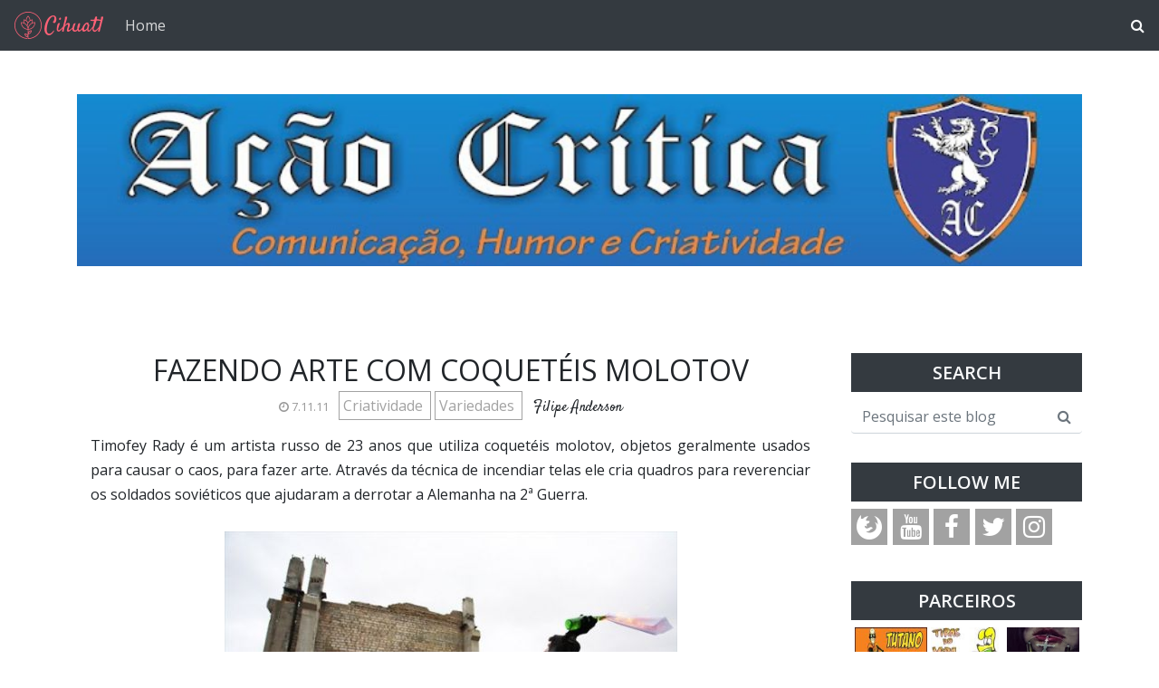

--- FILE ---
content_type: text/html; charset=UTF-8
request_url: https://acaocritica.blogspot.com/2011/11/fazendo-arte-com-coqueteis-molotov.html
body_size: 35512
content:
<!DOCTYPE html>
<html dir='ltr' xmlns='http://www.w3.org/1999/xhtml' xmlns:a='http://www.w3.org/1999/xhtml' xmlns:b='http://www.google.com/2005/gml/b' xmlns:data='http://www.google.com/2005/gml/data' xmlns:expr='http://www.google.com/2005/gml/expr'>
<head>
<meta content='width=device-width, initial-scale=1' name='viewport'/>
<title>
Fazendo arte com coquetéis molotov ~ Ação Crítica
</title>
<meta content='text/html; charset=UTF-8' http-equiv='Content-Type'/>
<!-- Chrome, Firefox OS and Opera -->
<meta content='#ffffff' name='theme-color'/>
<!-- Windows Phone -->
<meta content='#ffffff' name='msapplication-navbutton-color'/>
<meta content='blogger' name='generator'/>
<link href='https://acaocritica.blogspot.com/favicon.ico' rel='icon' type='image/x-icon'/>
<link href='http://acaocritica.blogspot.com/2011/11/fazendo-arte-com-coqueteis-molotov.html' rel='canonical'/>
<link rel="alternate" type="application/atom+xml" title="Ação Crítica - Atom" href="https://acaocritica.blogspot.com/feeds/posts/default" />
<link rel="alternate" type="application/rss+xml" title="Ação Crítica - RSS" href="https://acaocritica.blogspot.com/feeds/posts/default?alt=rss" />
<link rel="service.post" type="application/atom+xml" title="Ação Crítica - Atom" href="https://www.blogger.com/feeds/2978362710660349741/posts/default" />

<link rel="alternate" type="application/atom+xml" title="Ação Crítica - Atom" href="https://acaocritica.blogspot.com/feeds/9113951481732985848/comments/default" />
<!--Can't find substitution for tag [blog.ieCssRetrofitLinks]-->
<link href='https://blogger.googleusercontent.com/img/b/R29vZ2xl/AVvXsEi4l-NhR8N1kQEmNGUdyOw93d-b6SnUcFECFuvt7saWO0U4H8eAzbO9R-0GoAGuBcZs3FduHbYf6JnBdEnZ9NOQYhn2ayADMelrVyR8LVqsGUYLfOA1bYoZGCThbX599AD3r6oHaJb9PRRK/s1600/arte-molotov-1.jpg' rel='image_src'/>
<meta content='http://acaocritica.blogspot.com/2011/11/fazendo-arte-com-coqueteis-molotov.html' property='og:url'/>
<meta content='Fazendo arte com coquetéis molotov' property='og:title'/>
<meta content='Timofey Rady é um artista russo de 23 anos que utiliza coquetéis molotov, objetos geralmente usados para causar o caos, para fazer arte. Atr...' property='og:description'/>
<meta content='https://blogger.googleusercontent.com/img/b/R29vZ2xl/AVvXsEi4l-NhR8N1kQEmNGUdyOw93d-b6SnUcFECFuvt7saWO0U4H8eAzbO9R-0GoAGuBcZs3FduHbYf6JnBdEnZ9NOQYhn2ayADMelrVyR8LVqsGUYLfOA1bYoZGCThbX599AD3r6oHaJb9PRRK/w1200-h630-p-k-no-nu/arte-molotov-1.jpg' property='og:image'/>
<link crossorigin='anonymous' href='https://stackpath.bootstrapcdn.com/bootstrap/4.5.0/css/bootstrap.min.css' integrity='sha384-9aIt2nRpC12Uk9gS9baDl411NQApFmC26EwAOH8WgZl5MYYxFfc+NcPb1dKGj7Sk' rel='stylesheet'/>
<link href='https://fonts.googleapis.com/css2?family=Open+Sans:wght@300;400&family=Satisfy&display=swap' rel='stylesheet'/>
<link href='https://maxcdn.bootstrapcdn.com/font-awesome/4.7.0/css/font-awesome.min.css' rel='stylesheet'/>
<style type='text/css'>@font-face{font-family:'Open Sans';font-style:normal;font-weight:300;font-stretch:100%;font-display:swap;src:url(//fonts.gstatic.com/s/opensans/v44/memvYaGs126MiZpBA-UvWbX2vVnXBbObj2OVTSKmu0SC55K5gw.woff2)format('woff2');unicode-range:U+0460-052F,U+1C80-1C8A,U+20B4,U+2DE0-2DFF,U+A640-A69F,U+FE2E-FE2F;}@font-face{font-family:'Open Sans';font-style:normal;font-weight:300;font-stretch:100%;font-display:swap;src:url(//fonts.gstatic.com/s/opensans/v44/memvYaGs126MiZpBA-UvWbX2vVnXBbObj2OVTSumu0SC55K5gw.woff2)format('woff2');unicode-range:U+0301,U+0400-045F,U+0490-0491,U+04B0-04B1,U+2116;}@font-face{font-family:'Open Sans';font-style:normal;font-weight:300;font-stretch:100%;font-display:swap;src:url(//fonts.gstatic.com/s/opensans/v44/memvYaGs126MiZpBA-UvWbX2vVnXBbObj2OVTSOmu0SC55K5gw.woff2)format('woff2');unicode-range:U+1F00-1FFF;}@font-face{font-family:'Open Sans';font-style:normal;font-weight:300;font-stretch:100%;font-display:swap;src:url(//fonts.gstatic.com/s/opensans/v44/memvYaGs126MiZpBA-UvWbX2vVnXBbObj2OVTSymu0SC55K5gw.woff2)format('woff2');unicode-range:U+0370-0377,U+037A-037F,U+0384-038A,U+038C,U+038E-03A1,U+03A3-03FF;}@font-face{font-family:'Open Sans';font-style:normal;font-weight:300;font-stretch:100%;font-display:swap;src:url(//fonts.gstatic.com/s/opensans/v44/memvYaGs126MiZpBA-UvWbX2vVnXBbObj2OVTS2mu0SC55K5gw.woff2)format('woff2');unicode-range:U+0307-0308,U+0590-05FF,U+200C-2010,U+20AA,U+25CC,U+FB1D-FB4F;}@font-face{font-family:'Open Sans';font-style:normal;font-weight:300;font-stretch:100%;font-display:swap;src:url(//fonts.gstatic.com/s/opensans/v44/memvYaGs126MiZpBA-UvWbX2vVnXBbObj2OVTVOmu0SC55K5gw.woff2)format('woff2');unicode-range:U+0302-0303,U+0305,U+0307-0308,U+0310,U+0312,U+0315,U+031A,U+0326-0327,U+032C,U+032F-0330,U+0332-0333,U+0338,U+033A,U+0346,U+034D,U+0391-03A1,U+03A3-03A9,U+03B1-03C9,U+03D1,U+03D5-03D6,U+03F0-03F1,U+03F4-03F5,U+2016-2017,U+2034-2038,U+203C,U+2040,U+2043,U+2047,U+2050,U+2057,U+205F,U+2070-2071,U+2074-208E,U+2090-209C,U+20D0-20DC,U+20E1,U+20E5-20EF,U+2100-2112,U+2114-2115,U+2117-2121,U+2123-214F,U+2190,U+2192,U+2194-21AE,U+21B0-21E5,U+21F1-21F2,U+21F4-2211,U+2213-2214,U+2216-22FF,U+2308-230B,U+2310,U+2319,U+231C-2321,U+2336-237A,U+237C,U+2395,U+239B-23B7,U+23D0,U+23DC-23E1,U+2474-2475,U+25AF,U+25B3,U+25B7,U+25BD,U+25C1,U+25CA,U+25CC,U+25FB,U+266D-266F,U+27C0-27FF,U+2900-2AFF,U+2B0E-2B11,U+2B30-2B4C,U+2BFE,U+3030,U+FF5B,U+FF5D,U+1D400-1D7FF,U+1EE00-1EEFF;}@font-face{font-family:'Open Sans';font-style:normal;font-weight:300;font-stretch:100%;font-display:swap;src:url(//fonts.gstatic.com/s/opensans/v44/memvYaGs126MiZpBA-UvWbX2vVnXBbObj2OVTUGmu0SC55K5gw.woff2)format('woff2');unicode-range:U+0001-000C,U+000E-001F,U+007F-009F,U+20DD-20E0,U+20E2-20E4,U+2150-218F,U+2190,U+2192,U+2194-2199,U+21AF,U+21E6-21F0,U+21F3,U+2218-2219,U+2299,U+22C4-22C6,U+2300-243F,U+2440-244A,U+2460-24FF,U+25A0-27BF,U+2800-28FF,U+2921-2922,U+2981,U+29BF,U+29EB,U+2B00-2BFF,U+4DC0-4DFF,U+FFF9-FFFB,U+10140-1018E,U+10190-1019C,U+101A0,U+101D0-101FD,U+102E0-102FB,U+10E60-10E7E,U+1D2C0-1D2D3,U+1D2E0-1D37F,U+1F000-1F0FF,U+1F100-1F1AD,U+1F1E6-1F1FF,U+1F30D-1F30F,U+1F315,U+1F31C,U+1F31E,U+1F320-1F32C,U+1F336,U+1F378,U+1F37D,U+1F382,U+1F393-1F39F,U+1F3A7-1F3A8,U+1F3AC-1F3AF,U+1F3C2,U+1F3C4-1F3C6,U+1F3CA-1F3CE,U+1F3D4-1F3E0,U+1F3ED,U+1F3F1-1F3F3,U+1F3F5-1F3F7,U+1F408,U+1F415,U+1F41F,U+1F426,U+1F43F,U+1F441-1F442,U+1F444,U+1F446-1F449,U+1F44C-1F44E,U+1F453,U+1F46A,U+1F47D,U+1F4A3,U+1F4B0,U+1F4B3,U+1F4B9,U+1F4BB,U+1F4BF,U+1F4C8-1F4CB,U+1F4D6,U+1F4DA,U+1F4DF,U+1F4E3-1F4E6,U+1F4EA-1F4ED,U+1F4F7,U+1F4F9-1F4FB,U+1F4FD-1F4FE,U+1F503,U+1F507-1F50B,U+1F50D,U+1F512-1F513,U+1F53E-1F54A,U+1F54F-1F5FA,U+1F610,U+1F650-1F67F,U+1F687,U+1F68D,U+1F691,U+1F694,U+1F698,U+1F6AD,U+1F6B2,U+1F6B9-1F6BA,U+1F6BC,U+1F6C6-1F6CF,U+1F6D3-1F6D7,U+1F6E0-1F6EA,U+1F6F0-1F6F3,U+1F6F7-1F6FC,U+1F700-1F7FF,U+1F800-1F80B,U+1F810-1F847,U+1F850-1F859,U+1F860-1F887,U+1F890-1F8AD,U+1F8B0-1F8BB,U+1F8C0-1F8C1,U+1F900-1F90B,U+1F93B,U+1F946,U+1F984,U+1F996,U+1F9E9,U+1FA00-1FA6F,U+1FA70-1FA7C,U+1FA80-1FA89,U+1FA8F-1FAC6,U+1FACE-1FADC,U+1FADF-1FAE9,U+1FAF0-1FAF8,U+1FB00-1FBFF;}@font-face{font-family:'Open Sans';font-style:normal;font-weight:300;font-stretch:100%;font-display:swap;src:url(//fonts.gstatic.com/s/opensans/v44/memvYaGs126MiZpBA-UvWbX2vVnXBbObj2OVTSCmu0SC55K5gw.woff2)format('woff2');unicode-range:U+0102-0103,U+0110-0111,U+0128-0129,U+0168-0169,U+01A0-01A1,U+01AF-01B0,U+0300-0301,U+0303-0304,U+0308-0309,U+0323,U+0329,U+1EA0-1EF9,U+20AB;}@font-face{font-family:'Open Sans';font-style:normal;font-weight:300;font-stretch:100%;font-display:swap;src:url(//fonts.gstatic.com/s/opensans/v44/memvYaGs126MiZpBA-UvWbX2vVnXBbObj2OVTSGmu0SC55K5gw.woff2)format('woff2');unicode-range:U+0100-02BA,U+02BD-02C5,U+02C7-02CC,U+02CE-02D7,U+02DD-02FF,U+0304,U+0308,U+0329,U+1D00-1DBF,U+1E00-1E9F,U+1EF2-1EFF,U+2020,U+20A0-20AB,U+20AD-20C0,U+2113,U+2C60-2C7F,U+A720-A7FF;}@font-face{font-family:'Open Sans';font-style:normal;font-weight:300;font-stretch:100%;font-display:swap;src:url(//fonts.gstatic.com/s/opensans/v44/memvYaGs126MiZpBA-UvWbX2vVnXBbObj2OVTS-mu0SC55I.woff2)format('woff2');unicode-range:U+0000-00FF,U+0131,U+0152-0153,U+02BB-02BC,U+02C6,U+02DA,U+02DC,U+0304,U+0308,U+0329,U+2000-206F,U+20AC,U+2122,U+2191,U+2193,U+2212,U+2215,U+FEFF,U+FFFD;}@font-face{font-family:'Open Sans';font-style:normal;font-weight:400;font-stretch:100%;font-display:swap;src:url(//fonts.gstatic.com/s/opensans/v44/memvYaGs126MiZpBA-UvWbX2vVnXBbObj2OVTSKmu0SC55K5gw.woff2)format('woff2');unicode-range:U+0460-052F,U+1C80-1C8A,U+20B4,U+2DE0-2DFF,U+A640-A69F,U+FE2E-FE2F;}@font-face{font-family:'Open Sans';font-style:normal;font-weight:400;font-stretch:100%;font-display:swap;src:url(//fonts.gstatic.com/s/opensans/v44/memvYaGs126MiZpBA-UvWbX2vVnXBbObj2OVTSumu0SC55K5gw.woff2)format('woff2');unicode-range:U+0301,U+0400-045F,U+0490-0491,U+04B0-04B1,U+2116;}@font-face{font-family:'Open Sans';font-style:normal;font-weight:400;font-stretch:100%;font-display:swap;src:url(//fonts.gstatic.com/s/opensans/v44/memvYaGs126MiZpBA-UvWbX2vVnXBbObj2OVTSOmu0SC55K5gw.woff2)format('woff2');unicode-range:U+1F00-1FFF;}@font-face{font-family:'Open Sans';font-style:normal;font-weight:400;font-stretch:100%;font-display:swap;src:url(//fonts.gstatic.com/s/opensans/v44/memvYaGs126MiZpBA-UvWbX2vVnXBbObj2OVTSymu0SC55K5gw.woff2)format('woff2');unicode-range:U+0370-0377,U+037A-037F,U+0384-038A,U+038C,U+038E-03A1,U+03A3-03FF;}@font-face{font-family:'Open Sans';font-style:normal;font-weight:400;font-stretch:100%;font-display:swap;src:url(//fonts.gstatic.com/s/opensans/v44/memvYaGs126MiZpBA-UvWbX2vVnXBbObj2OVTS2mu0SC55K5gw.woff2)format('woff2');unicode-range:U+0307-0308,U+0590-05FF,U+200C-2010,U+20AA,U+25CC,U+FB1D-FB4F;}@font-face{font-family:'Open Sans';font-style:normal;font-weight:400;font-stretch:100%;font-display:swap;src:url(//fonts.gstatic.com/s/opensans/v44/memvYaGs126MiZpBA-UvWbX2vVnXBbObj2OVTVOmu0SC55K5gw.woff2)format('woff2');unicode-range:U+0302-0303,U+0305,U+0307-0308,U+0310,U+0312,U+0315,U+031A,U+0326-0327,U+032C,U+032F-0330,U+0332-0333,U+0338,U+033A,U+0346,U+034D,U+0391-03A1,U+03A3-03A9,U+03B1-03C9,U+03D1,U+03D5-03D6,U+03F0-03F1,U+03F4-03F5,U+2016-2017,U+2034-2038,U+203C,U+2040,U+2043,U+2047,U+2050,U+2057,U+205F,U+2070-2071,U+2074-208E,U+2090-209C,U+20D0-20DC,U+20E1,U+20E5-20EF,U+2100-2112,U+2114-2115,U+2117-2121,U+2123-214F,U+2190,U+2192,U+2194-21AE,U+21B0-21E5,U+21F1-21F2,U+21F4-2211,U+2213-2214,U+2216-22FF,U+2308-230B,U+2310,U+2319,U+231C-2321,U+2336-237A,U+237C,U+2395,U+239B-23B7,U+23D0,U+23DC-23E1,U+2474-2475,U+25AF,U+25B3,U+25B7,U+25BD,U+25C1,U+25CA,U+25CC,U+25FB,U+266D-266F,U+27C0-27FF,U+2900-2AFF,U+2B0E-2B11,U+2B30-2B4C,U+2BFE,U+3030,U+FF5B,U+FF5D,U+1D400-1D7FF,U+1EE00-1EEFF;}@font-face{font-family:'Open Sans';font-style:normal;font-weight:400;font-stretch:100%;font-display:swap;src:url(//fonts.gstatic.com/s/opensans/v44/memvYaGs126MiZpBA-UvWbX2vVnXBbObj2OVTUGmu0SC55K5gw.woff2)format('woff2');unicode-range:U+0001-000C,U+000E-001F,U+007F-009F,U+20DD-20E0,U+20E2-20E4,U+2150-218F,U+2190,U+2192,U+2194-2199,U+21AF,U+21E6-21F0,U+21F3,U+2218-2219,U+2299,U+22C4-22C6,U+2300-243F,U+2440-244A,U+2460-24FF,U+25A0-27BF,U+2800-28FF,U+2921-2922,U+2981,U+29BF,U+29EB,U+2B00-2BFF,U+4DC0-4DFF,U+FFF9-FFFB,U+10140-1018E,U+10190-1019C,U+101A0,U+101D0-101FD,U+102E0-102FB,U+10E60-10E7E,U+1D2C0-1D2D3,U+1D2E0-1D37F,U+1F000-1F0FF,U+1F100-1F1AD,U+1F1E6-1F1FF,U+1F30D-1F30F,U+1F315,U+1F31C,U+1F31E,U+1F320-1F32C,U+1F336,U+1F378,U+1F37D,U+1F382,U+1F393-1F39F,U+1F3A7-1F3A8,U+1F3AC-1F3AF,U+1F3C2,U+1F3C4-1F3C6,U+1F3CA-1F3CE,U+1F3D4-1F3E0,U+1F3ED,U+1F3F1-1F3F3,U+1F3F5-1F3F7,U+1F408,U+1F415,U+1F41F,U+1F426,U+1F43F,U+1F441-1F442,U+1F444,U+1F446-1F449,U+1F44C-1F44E,U+1F453,U+1F46A,U+1F47D,U+1F4A3,U+1F4B0,U+1F4B3,U+1F4B9,U+1F4BB,U+1F4BF,U+1F4C8-1F4CB,U+1F4D6,U+1F4DA,U+1F4DF,U+1F4E3-1F4E6,U+1F4EA-1F4ED,U+1F4F7,U+1F4F9-1F4FB,U+1F4FD-1F4FE,U+1F503,U+1F507-1F50B,U+1F50D,U+1F512-1F513,U+1F53E-1F54A,U+1F54F-1F5FA,U+1F610,U+1F650-1F67F,U+1F687,U+1F68D,U+1F691,U+1F694,U+1F698,U+1F6AD,U+1F6B2,U+1F6B9-1F6BA,U+1F6BC,U+1F6C6-1F6CF,U+1F6D3-1F6D7,U+1F6E0-1F6EA,U+1F6F0-1F6F3,U+1F6F7-1F6FC,U+1F700-1F7FF,U+1F800-1F80B,U+1F810-1F847,U+1F850-1F859,U+1F860-1F887,U+1F890-1F8AD,U+1F8B0-1F8BB,U+1F8C0-1F8C1,U+1F900-1F90B,U+1F93B,U+1F946,U+1F984,U+1F996,U+1F9E9,U+1FA00-1FA6F,U+1FA70-1FA7C,U+1FA80-1FA89,U+1FA8F-1FAC6,U+1FACE-1FADC,U+1FADF-1FAE9,U+1FAF0-1FAF8,U+1FB00-1FBFF;}@font-face{font-family:'Open Sans';font-style:normal;font-weight:400;font-stretch:100%;font-display:swap;src:url(//fonts.gstatic.com/s/opensans/v44/memvYaGs126MiZpBA-UvWbX2vVnXBbObj2OVTSCmu0SC55K5gw.woff2)format('woff2');unicode-range:U+0102-0103,U+0110-0111,U+0128-0129,U+0168-0169,U+01A0-01A1,U+01AF-01B0,U+0300-0301,U+0303-0304,U+0308-0309,U+0323,U+0329,U+1EA0-1EF9,U+20AB;}@font-face{font-family:'Open Sans';font-style:normal;font-weight:400;font-stretch:100%;font-display:swap;src:url(//fonts.gstatic.com/s/opensans/v44/memvYaGs126MiZpBA-UvWbX2vVnXBbObj2OVTSGmu0SC55K5gw.woff2)format('woff2');unicode-range:U+0100-02BA,U+02BD-02C5,U+02C7-02CC,U+02CE-02D7,U+02DD-02FF,U+0304,U+0308,U+0329,U+1D00-1DBF,U+1E00-1E9F,U+1EF2-1EFF,U+2020,U+20A0-20AB,U+20AD-20C0,U+2113,U+2C60-2C7F,U+A720-A7FF;}@font-face{font-family:'Open Sans';font-style:normal;font-weight:400;font-stretch:100%;font-display:swap;src:url(//fonts.gstatic.com/s/opensans/v44/memvYaGs126MiZpBA-UvWbX2vVnXBbObj2OVTS-mu0SC55I.woff2)format('woff2');unicode-range:U+0000-00FF,U+0131,U+0152-0153,U+02BB-02BC,U+02C6,U+02DA,U+02DC,U+0304,U+0308,U+0329,U+2000-206F,U+20AC,U+2122,U+2191,U+2193,U+2212,U+2215,U+FEFF,U+FFFD;}@font-face{font-family:'Open Sans';font-style:normal;font-weight:600;font-stretch:100%;font-display:swap;src:url(//fonts.gstatic.com/s/opensans/v44/memvYaGs126MiZpBA-UvWbX2vVnXBbObj2OVTSKmu0SC55K5gw.woff2)format('woff2');unicode-range:U+0460-052F,U+1C80-1C8A,U+20B4,U+2DE0-2DFF,U+A640-A69F,U+FE2E-FE2F;}@font-face{font-family:'Open Sans';font-style:normal;font-weight:600;font-stretch:100%;font-display:swap;src:url(//fonts.gstatic.com/s/opensans/v44/memvYaGs126MiZpBA-UvWbX2vVnXBbObj2OVTSumu0SC55K5gw.woff2)format('woff2');unicode-range:U+0301,U+0400-045F,U+0490-0491,U+04B0-04B1,U+2116;}@font-face{font-family:'Open Sans';font-style:normal;font-weight:600;font-stretch:100%;font-display:swap;src:url(//fonts.gstatic.com/s/opensans/v44/memvYaGs126MiZpBA-UvWbX2vVnXBbObj2OVTSOmu0SC55K5gw.woff2)format('woff2');unicode-range:U+1F00-1FFF;}@font-face{font-family:'Open Sans';font-style:normal;font-weight:600;font-stretch:100%;font-display:swap;src:url(//fonts.gstatic.com/s/opensans/v44/memvYaGs126MiZpBA-UvWbX2vVnXBbObj2OVTSymu0SC55K5gw.woff2)format('woff2');unicode-range:U+0370-0377,U+037A-037F,U+0384-038A,U+038C,U+038E-03A1,U+03A3-03FF;}@font-face{font-family:'Open Sans';font-style:normal;font-weight:600;font-stretch:100%;font-display:swap;src:url(//fonts.gstatic.com/s/opensans/v44/memvYaGs126MiZpBA-UvWbX2vVnXBbObj2OVTS2mu0SC55K5gw.woff2)format('woff2');unicode-range:U+0307-0308,U+0590-05FF,U+200C-2010,U+20AA,U+25CC,U+FB1D-FB4F;}@font-face{font-family:'Open Sans';font-style:normal;font-weight:600;font-stretch:100%;font-display:swap;src:url(//fonts.gstatic.com/s/opensans/v44/memvYaGs126MiZpBA-UvWbX2vVnXBbObj2OVTVOmu0SC55K5gw.woff2)format('woff2');unicode-range:U+0302-0303,U+0305,U+0307-0308,U+0310,U+0312,U+0315,U+031A,U+0326-0327,U+032C,U+032F-0330,U+0332-0333,U+0338,U+033A,U+0346,U+034D,U+0391-03A1,U+03A3-03A9,U+03B1-03C9,U+03D1,U+03D5-03D6,U+03F0-03F1,U+03F4-03F5,U+2016-2017,U+2034-2038,U+203C,U+2040,U+2043,U+2047,U+2050,U+2057,U+205F,U+2070-2071,U+2074-208E,U+2090-209C,U+20D0-20DC,U+20E1,U+20E5-20EF,U+2100-2112,U+2114-2115,U+2117-2121,U+2123-214F,U+2190,U+2192,U+2194-21AE,U+21B0-21E5,U+21F1-21F2,U+21F4-2211,U+2213-2214,U+2216-22FF,U+2308-230B,U+2310,U+2319,U+231C-2321,U+2336-237A,U+237C,U+2395,U+239B-23B7,U+23D0,U+23DC-23E1,U+2474-2475,U+25AF,U+25B3,U+25B7,U+25BD,U+25C1,U+25CA,U+25CC,U+25FB,U+266D-266F,U+27C0-27FF,U+2900-2AFF,U+2B0E-2B11,U+2B30-2B4C,U+2BFE,U+3030,U+FF5B,U+FF5D,U+1D400-1D7FF,U+1EE00-1EEFF;}@font-face{font-family:'Open Sans';font-style:normal;font-weight:600;font-stretch:100%;font-display:swap;src:url(//fonts.gstatic.com/s/opensans/v44/memvYaGs126MiZpBA-UvWbX2vVnXBbObj2OVTUGmu0SC55K5gw.woff2)format('woff2');unicode-range:U+0001-000C,U+000E-001F,U+007F-009F,U+20DD-20E0,U+20E2-20E4,U+2150-218F,U+2190,U+2192,U+2194-2199,U+21AF,U+21E6-21F0,U+21F3,U+2218-2219,U+2299,U+22C4-22C6,U+2300-243F,U+2440-244A,U+2460-24FF,U+25A0-27BF,U+2800-28FF,U+2921-2922,U+2981,U+29BF,U+29EB,U+2B00-2BFF,U+4DC0-4DFF,U+FFF9-FFFB,U+10140-1018E,U+10190-1019C,U+101A0,U+101D0-101FD,U+102E0-102FB,U+10E60-10E7E,U+1D2C0-1D2D3,U+1D2E0-1D37F,U+1F000-1F0FF,U+1F100-1F1AD,U+1F1E6-1F1FF,U+1F30D-1F30F,U+1F315,U+1F31C,U+1F31E,U+1F320-1F32C,U+1F336,U+1F378,U+1F37D,U+1F382,U+1F393-1F39F,U+1F3A7-1F3A8,U+1F3AC-1F3AF,U+1F3C2,U+1F3C4-1F3C6,U+1F3CA-1F3CE,U+1F3D4-1F3E0,U+1F3ED,U+1F3F1-1F3F3,U+1F3F5-1F3F7,U+1F408,U+1F415,U+1F41F,U+1F426,U+1F43F,U+1F441-1F442,U+1F444,U+1F446-1F449,U+1F44C-1F44E,U+1F453,U+1F46A,U+1F47D,U+1F4A3,U+1F4B0,U+1F4B3,U+1F4B9,U+1F4BB,U+1F4BF,U+1F4C8-1F4CB,U+1F4D6,U+1F4DA,U+1F4DF,U+1F4E3-1F4E6,U+1F4EA-1F4ED,U+1F4F7,U+1F4F9-1F4FB,U+1F4FD-1F4FE,U+1F503,U+1F507-1F50B,U+1F50D,U+1F512-1F513,U+1F53E-1F54A,U+1F54F-1F5FA,U+1F610,U+1F650-1F67F,U+1F687,U+1F68D,U+1F691,U+1F694,U+1F698,U+1F6AD,U+1F6B2,U+1F6B9-1F6BA,U+1F6BC,U+1F6C6-1F6CF,U+1F6D3-1F6D7,U+1F6E0-1F6EA,U+1F6F0-1F6F3,U+1F6F7-1F6FC,U+1F700-1F7FF,U+1F800-1F80B,U+1F810-1F847,U+1F850-1F859,U+1F860-1F887,U+1F890-1F8AD,U+1F8B0-1F8BB,U+1F8C0-1F8C1,U+1F900-1F90B,U+1F93B,U+1F946,U+1F984,U+1F996,U+1F9E9,U+1FA00-1FA6F,U+1FA70-1FA7C,U+1FA80-1FA89,U+1FA8F-1FAC6,U+1FACE-1FADC,U+1FADF-1FAE9,U+1FAF0-1FAF8,U+1FB00-1FBFF;}@font-face{font-family:'Open Sans';font-style:normal;font-weight:600;font-stretch:100%;font-display:swap;src:url(//fonts.gstatic.com/s/opensans/v44/memvYaGs126MiZpBA-UvWbX2vVnXBbObj2OVTSCmu0SC55K5gw.woff2)format('woff2');unicode-range:U+0102-0103,U+0110-0111,U+0128-0129,U+0168-0169,U+01A0-01A1,U+01AF-01B0,U+0300-0301,U+0303-0304,U+0308-0309,U+0323,U+0329,U+1EA0-1EF9,U+20AB;}@font-face{font-family:'Open Sans';font-style:normal;font-weight:600;font-stretch:100%;font-display:swap;src:url(//fonts.gstatic.com/s/opensans/v44/memvYaGs126MiZpBA-UvWbX2vVnXBbObj2OVTSGmu0SC55K5gw.woff2)format('woff2');unicode-range:U+0100-02BA,U+02BD-02C5,U+02C7-02CC,U+02CE-02D7,U+02DD-02FF,U+0304,U+0308,U+0329,U+1D00-1DBF,U+1E00-1E9F,U+1EF2-1EFF,U+2020,U+20A0-20AB,U+20AD-20C0,U+2113,U+2C60-2C7F,U+A720-A7FF;}@font-face{font-family:'Open Sans';font-style:normal;font-weight:600;font-stretch:100%;font-display:swap;src:url(//fonts.gstatic.com/s/opensans/v44/memvYaGs126MiZpBA-UvWbX2vVnXBbObj2OVTS-mu0SC55I.woff2)format('woff2');unicode-range:U+0000-00FF,U+0131,U+0152-0153,U+02BB-02BC,U+02C6,U+02DA,U+02DC,U+0304,U+0308,U+0329,U+2000-206F,U+20AC,U+2122,U+2191,U+2193,U+2212,U+2215,U+FEFF,U+FFFD;}</style>
<style id='page-skin-1' type='text/css'><!--
/* GENERAL */
:root {
--header-font: 'Satisfy', cursive;
--header-text-color: #f9838c;
--header-hover-text-color: #ee434f;
--secondary-background-color: #f5989f;
--terceary-background-color: #ffded9;
--main-link-color: #df5c8b;
--footer-text-color: #ec8282;
--gray: #a2a2a2;
}
body {
font-family: 'Open Sans', sans-serif;
color: #212529;
background-color: #ffffff;
}
blockquote:before, code:before {
font-size: 80px;
font-family: 'Satisfy', cursive;
display: table-cell;
padding: 1rem 1rem 0 0;
vertical-align: middle;
}
blockquote:before {
content: '"';
}
code:before {
content: '<>';
}
blockquote p, code span {
padding: 1rem;
display: table-cell;
text-align: left;
vertical-align: middle;
font-size: 1.25rem;
}
blockquote p {
border-left: 1px solid #000;
}
code span {
border-left: 1px solid var(--header-text-color);
}
.video-container {
position:relative;
padding-bottom:56.25%;
padding-top:30px;
height:0;
overflow:hidden;
}
.video-container iframe, .video-container object, .video-container embed {
position:absolute;
top:0;
left:0;
width:100% !important;
height:100% !important;
}
.post-body a {
color: #df5c8b;
}
#sidebar a {
color: #df5c8b;
}
.post-content a:hover {
background: linear-gradient(90deg,#ff8a00,#df5c8b);
background-clip: border-box;
-webkit-background-clip: text;
-webkit-text-fill-color: transparent;
-webkit-box-decoration-break: clone;
box-decoration-break: clone;
text-shadow: none;
text-decoration: underline;
text-decoration-color: #ccc;
}
/* HEADER */
#header {
text-align: center;
}
#header img {
max-width: 100%;
}
.navbar-dark .navbar-nav .nav-link {
color: #ffffff !important;
opacity: 0.8;
font: 'Open Sans', sans-serif;
}
.navbar-brand {
font-family: 'Satisfy', cursive;
}
.dropdown-submenu {
position: relative;
}
#topMenu h3 {
display: none;
}
.dropdown-submenu>a:after {
content: "\f0da";
border: none;
font-family: 'FontAwesome';
vertical-align: middle;
}
.dropdown-submenu>.dropdown-menu {
top: 0;
left: 100%;
padding-left: 0.5rem;
margin-top: 0px;
margin-left: 0px;
}
.modal-backdrop {
z-index: 500;
}
@media (min-width: 991px) {
.dropdown-menu {
box-shadow: 0 0 10px rgba(0, 0, 0, 0.1);
}
}
#header-wrapper {
background-color: #ffffff;
}
#header h1, #header h2 {
font-family: 'Satisfy', cursive;
font-size: 3.75em;
margin-bottom: -0.75rem;
color: #f9838c;
overflow: hidden;
background: linear-gradient(to right, var(--header-hover-text-color), var(--header-hover-text-color) 50%, #f9838c 50%);
background-clip: text;
-webkit-background-clip: text;
-webkit-text-fill-color: transparent;
background-size: 200% 100%;
background-position: 100%;
transition: background-position 275ms ease;
display: inline-block;
}
#header h1:hover, #header h2:hover {
background-position: 0 100%;
text-decoration: none;
}
#header h1 a:hover {
text-decoration-color: var(--header-hover-text-color);
}
.site-description, #header p {
font: 300 'Open Sans', sans-serif;
color: #212529;
opacity: 0.75;
}
#header-2 {
margin-bottom: 3rem;
}
#first-post {
display: none;
}
/* SLIDER */
#slider h3 {
display: none;
}
#slider h5 {
font-weight: 600;
}
#slider .widget-content {
text-align: center;
}
#slider .carousel-caption {
background-color: rgba(17, 17, 17, 0.5);
padding: 1rem;
}
#slider .carousel-caption a {
color: #fff;
}
#btemplates-posts-slider {
border: 1px solid #eee;
}
#btemplates-posts-slider .carousel-item img {
object-fit: cover;
max-height: 550px;
}
/* MAIN */
#posts {
background-color: #ffffff;
font: 'Open Sans', sans-serif;
color: #212529;
}
#main, #posts, #sidebar {
overflow: hidden;
}
.post-filter-message {
margin-bottom: 3rem;
text-align: center;
font-size: 1.5rem;
text-transform: uppercase;
border-bottom: 1px solid #eee;
}
.message-container {
}
.message-container span {
font-weight: 600;
text-decoration: underline;
text-decoration-color: #df5c8b;
}
.post {
margin-bottom: 3rem;
}
.post-title {
position: relative;
}
.post-title a {
color: #333333;
font: 'Open Sans', sans-serif;
}
.post-title a:hover {
text-decoration: none;
}
.post-title a:after {
position: absolute;
content: '';
background-color: var( --gray );
height: 1px;
bottom: 0;
left: 51%;
right: 51%;
transition-property: left, right;
transition-duration: 0.25s;
transition-timing-function: ease-out;
}
.post-title a:hover:after {
left: 0;
right: 0;
}
.post-timestamp a {
font-size: 80%;
color: #999;
}
.post-header-line-1 > div {
display: inline-block;
color: var(--gray);
}
.post-header-line-1 .post-labels {
margin: 0 0.5rem;
}
.post-header-line-1 .post-labels a {
margin-right: 0.25rem;
}
.post-header-line-1 .post-labels a {
padding: 0.25rem;
border: 1px solid var(--gray);
color: var(--gray);
transition-property: color, border-color;
transition-duration: 0.2s;
transition-timing-function: ease;
}
.post-header-line-1 .post-labels a:hover {
color: var(--dark);
border-color: var(--dark);
text-decoration: none;
}
.post-header-line-1 .post-author a {
color: var(--gray);
}
.post-thumbnail {
position: relative;
margin-bottom: 1rem;
min-height: 3rem;
}
.post-thumbnail .post-author {
position: absolute;
right: 0;
bottom: 0;
background-color: #fff;
padding: 0.5rem;
}
.post-thumbnail .post-author a {
color: #212529;
}
.post-thumbnail img, .post-thumbnail svg {
width: 100%;
height: auto;
}
.post-thumbnail .post-tags {
position: absolute;
left: 0.5rem;
top: 0.75rem;
}
.post-thumbnail .post-tags a {
padding: 0.25rem;
margin-right: 0.25rem;
background-color: var( --header-text-color );
color: var(--light);
font-size: 80%;
font-weight: bold;
transition: background-color 0.5s ease-out;
}
.post-thumbnail .post-tags a:hover {
background-color: var(--dark);
text-decoration: none;
}
.post-author span {
font-family: 'Satisfy', cursive;
}
.post-body {
line-height: 1.7;
}
.post-body p:first-child:first-letter, blockquote p:first-child:first-letter {
color: #999;
float: left;
font-size: 75px;
line-height: 60px;
padding-top: 4px;
padding-right: 8px;
padding-left: 3px;
font-family: 'Satisfy', cursive;
}
.post-body ol {
counter-reset: numero;
list-style: none;
padding: 0;
}
.post-body ol li:before {
color: var(--gray);
counter-increment: numero;
content: counter(numero) ". ";
}
.post-body ul {
list-style: none;
padding: 0;
}
.post-body ul li:before {
content: "\f105";
font-family: FontAwesome;
color: var(--gray);
padding-right: 0.5rem;
}
.post-body img {
max-width: 100%;
height: auto;
}
.post .posts-list-tag {
}
.post .posts-list-tag li {
list-style: none;
border-bottom: 1px solid #efefef;
line-height: 3;
transition: background-color 0.5s;
}
.post .posts-list-tag li:before {
content: '' !important;
padding: 0;
}
.post .posts-list-tag li:hover {
background-color: #eee;
}
.post .posts-list-tag li a {
text-decoration: none;
display: block;
transition: color 0.5s;
}
.post-body table {
border-color:#CDCDCD;
border-style:solid;
border-width:1px 0;
width:100%;
text-align:center;
}
.post-body table td, .post-body table th {
border-bottom:1px solid #EFEFEF;
padding:5px 15px 5px 0;
}
.post-body tr:nth-child(2n) {
background-color: var(--light);
}
.post-footer {
border-width: 1px 0;
border-color: #eee;
border-style: solid;
padding: 0.5rem;
text-align: center;
}
.post-footer a {
color: #999999;
}
.post-footer a:hover {
color: var(--dark);
}
.post-footer > div::after {
content: '';
position: absolute;
left: 0;
width: 100%;
height: 100%;
background-color: transparent;
transform: skew(-25deg);
z-index: -1;
}
.read-more a {
background-color: var(--gray);
color: var(--light);
padding: 0.5rem 1rem;
transition: background-color 0.5s ease;
}
.read-more a i {
transition: transform 0.25s ease-out;
}
.read-more a:hover {
background-color: var(--dark);
text-decoration: none;
color: var(--light);
}
.read-more a:hover i {
transform: translateX(4px);
}
.post-share a {
margin: 0 0.2rem;
}
.post-share a i {
transition: transform 0.25s ease-in-out;
}
.post-share a:hover i {
transform: rotate(-15deg);
}
.author-profile {
padding: 1.5rem 0 3rem;
}
.author-image {
float: left;
margin-right: 1rem;
}
.author-image img, .author-image svg {
width: 150px;
height: 150px;
}
.author-name {
font-family: 'Satisfy', cursive;
font-size: 2rem;
}
.author-name a {
color: var(--dark);
}
.author-desc {
color: #666;
font-size: 0.9rem;
}
.blog-pager {
padding: 0;
clear: both;
}
#post-navigation {
padding: 0;
margin: 0 0 3rem 0;
}
#post-navigation a {
color: var(--gray) !important;
font-size: 0.8rem;
}
.nav-post-thumb img, .nav-post-thumb svg {
width: 125px;
height: 75px;
object-fit: cover;
}
.nav-post-info {
height: 75px;
padding: 0 0.5rem;
}
#next-post .nav-post-thumb {
float: left;
}
#previous-post .nav-post-thumb {
float: right;
}
#related-posts {
overflow: hidden;
margin-bottom: 2rem;
}
#related-posts h5 {
position: relative;
font-size: 0.8rem;
}
#related-posts h5:after {
background-color: var(--gray);
position: absolute;
content: '';
height: 1px;
width: 100%;
top: 50%;
transform: translateY(-50%);
margin-left: 10px;
}
.related-post-thumb {
width: 100%;
height: 140px;
overflow: hidden;
float: none;
}
.related-post-thumb img, .related-post-thumb svg {
width: 100%;
height: 100%;
object-fit: cover;
transition: all 1.5s cubic-bezier(0, 0, .3, 1);
}
.related-post-info {
text-align: center;
font-size: 0.8rem;
color: var(--gray);
}
.related-post-title {
font-size: 0.9rem;
text-align: center;
}
.related-post-title a {
color: var(--dark);
}
#comments {
margin-bottom: 2rem;
}
#comments h3, .comment-form h4 {
margin-bottom: 1rem;
border-bottom: 1px solid var(--gray);
padding-bottom: 1rem;
}
ol#top-ra, ol.thread-chrome {
margin: 0;
padding: 0;
list-style: none;
}
.comment {
margin-bottom: 1rem;
}
.comment-block {
min-height: 110px;
position: relative;
margin-bottom: 0.5rem;
}
.comment a.comment-reply {
position: absolute;
right: 0;
bottom: -20px;
padding: 0.1rem;
font-size: 0.8rem;
color: var(--gray);
}
.comment a.comment-reply:hover {
color: #df5c8b;
text-decoration: none;
border-color: #df5c8b;
}
.comment-replies {
margin-left: 20px;
}
.comment .avatar-image-container {
width: 100px;
height:100px;
float: left;
margin-right: 1rem;
}
.thread-count, #comments .loadmore, .comment-actions .item-control {
display: none;
}
.comment-content, .comment-header {
margin-left: 120px;
}
.comment-header cite {
font-weight: bold;
}
.comment-header cite a {
color: #df5c8b;
}
.comment .datetime a {
font-size: 0.8rem;
color: var(--gray);
}
#comments span.blog-author {
color: var(--gray);
}
#top-continue a {
color: var(--gray);
}
.comment-body {
}
.blog-feeds {
display: none;
}
/* SIDEBAR */
#sidebar {
background-color: #ffffff;
}
#sidebar .widget {
margin-bottom: 2rem;
}
.bt-widget-description {
color: var(  --gray );
font-size: 85%;
text-align: center;
}
#sidebar h3 {
background-color: var( --dark );
color: #f8f9fa;
font: 600 125% 'Open Sans', sans-serif;
padding: 0.5rem;
text-align: center;
}
.search-form input[type="text"] {
border-width: 0 0 1px;
}
.search-form input[type="text"]:focus {
border-width: 0 0 1px;
box-shadow: none;
}
.search-form button {
border-width: 0 0 1px;
border-color: #ced4da;
}
.search-form button i {
transition: transform 0.5s ease;
}
.search-form:hover button i {
transform: rotate(90deg);
}
.search-form button:hover {
background-color: transparent;
border-color: #ced4da;
color: inherit;
}
.search-form button:focus {
box-shadow: none;
}
.search-form button:active {
box-shadow: none !important;
background-color: transparent !important;
color: var(--header-hover-text-color) !important;
border-color: #ced4da !important;
}
.Label ul:not(.btemplates-tags) {
list-style: none !important;
padding: 0 !important;
}
.Label ul:not(.btemplates-tags) li:before {
content: '\f292';
font-family: FontAwesome;
padding-right: 0.5rem;
color: #df5c8b;
}
ul.btemplates-tags {
padding: 0 !important;
list-style: none !important;
font-size: 80%;
}
ul.btemplates-tags li:before {
content: '';
}
ul.btemplates-tags li a {
text-align: center;
display: block;
padding: 2rem;
background-color: #999;
margin-bottom: 0.5rem;
object-fit: cover;
background-repeat: no-repeat;
background-size: cover;
cursor: pointer;
position: relative;
z-index: 0;
font-size: 1rem;
}
ul.btemplates-tags li a:after {
position: absolute;
content: '';
background-color: #fff;
width: 100%;
height: 100%;
left: 0;
top: 0;
opacity: 0.3;
z-index: 1;
transition: opacity 0.5s ease;
}
ul.btemplates-tags li a:hover:after {
opacity: 0;
}
ul.btemplates-tags li a:hover {
text-decoration: none;
}
ul.btemplates-tags li a span {
background-color: #fff;
padding: 0.5rem;
color: #000;
opacity: 0.80;
transition-property: color, background-color;
transition-timing-function: ease-in;
transition-duration: 0.2s;
z-index: 3;
position: relative;
}
ul.btemplates-tags li a:hover span {
background-color: var( --header-text-color );
color: #fff;
text-decoration: none;
}
.PopularPosts {
padding: 0;
font-size: 80%;
}
.PopularPosts a {
margin-bottom: 0.5rem;
border-bottom: 1px solid #eee;
padding: 0.1rem 0.1rem 0.5rem;
display: block;
transition: background-color 0.5s ease;
}
.PopularPosts a:hover .popular-thumbnail {
transform: rotate(-2deg);
}
.PopularPosts a .popular-post-description {
transition: color 0.5s ease;
}
.PopularPosts a:hover .popular-post-description {
color: var(--dark) !important;
}
.PopularPosts a:hover {
text-decoration: none;
background-color: var(--terceary-background-color);
}
.popular-thumbnail {
float: left;
width: 65px;
margin-right: 0.25rem;
transition: transform 0.5s;
}
.PopularPosts .info {
min-height: 65px;
}
.popular-thumbnail img {
width: 65px;
height: 65px;
object-fit: cover;
}
.popular-post-title {
font-weight: 600;
}
.popular-post-description {
color: var( --gray )
}
.FollowByEmail {
background-color: var( --secondary-background-color );
padding: 1.5rem 0.75rem;
position: relative;
overflow: hidden;
}
.FollowByEmail .bt-widget-description {
color: var( --light );
z-index: 1;
}
.FollowByEmail h3 {
background-color: transparent !important;
color: inherit !important;
font-family: 'Satisfy', cursive !important;
text-transform: inherit !important;
font-size: 2rem;
border-bottom: 2px dotted #fff;
z-index: 1;
text-align: center;
color: var(--dark) !important;
font-weight: bold;
}
.FollowByEmail:after {
position: absolute;
content: "\f0e0";
top: -2rem;
right: -0.75rem;
color: #fff;
font-family: FontAwesome;
opacity: 0.5;
font-size: 3.5rem;
transform: rotate(20deg);
z-index: 0;
transition: transform 0.5s ease-out;
}
.FollowByEmail:hover:after {
transform: rotate(5deg);
}
.FollowByEmail .input-group {
width: 100%;
}
.Profile .widget-content {
text-align: center;
}
img.profile-img {
width: 125px !important;
height: 125px;
margin: 0 auto 0.5rem;
transition: transform 0.5s ease;
}
img.profile-img:hover {
transform: rotate(-5deg);
}
.profile-data a.profile-link {
font-size: 1.5rem;
font-weight: bold;
font-family: 'Satisfy', cursive;
color: var(--dark) !important;
}
.profile-info > a.profile-link {
font-size: 0.9rem;
}
.profile-textblock {
font-size: 0.85rem;
}
.Profile ul {
text-align: left;
}
.Profile li a {
padding: 0 0.5em 0 0.3em;
}
.Profile li:before {
content: '\f2bd';
font-family: fontAwesome;
}
.Profile li {
list-style: none;
}
.lt-comment {
margin-bottom: 0.5rem;
min-height: 51px;
display: block;
}
.lt-comment-avatar {
width: 50px;
height: 50px;
float: left;
transition: transform 0.5s ease;
}
.lt-comment:hover .lt-comment-avatar {
transform: rotate(-15deg);
}
.lt-comment-content {
background: #ccc;
position: relative;
padding: 0.5rem;
margin: 0 0 0 65px;
font-size: 75%;
}
.lt-comment-content:after {
content: '';
position: absolute;
display: block;
top: 30%;
right: 100%;
margin-top: -10px;
width: 0;
height: 0;
width: 0;
height: 0;
border-top: 10px solid transparent;
border-bottom: 10px solid transparent;
border-right: 10px solid #ccc;
}
.lt-comment-author {
font-family: 'Satisfy', cursive;
font-weight: bold;
}
.cloud-label-widget-content a {
background-color: var(--terceary-background-color);
color: var(--dark) !important;
margin: 0.1rem;
padding: 0.3rem;
display: inline-block;
font-weight: lighter;
transition: transform 0.5s ease-out;
}
.cloud-label-widget-content a:hover {
transform: rotate(-2deg);
}
/* FOOTER */
#footer {
padding: 1.5rem 0;
}
#footer a {
color: var(--footer-text-color);
}
#footer .widget {
margin-bottom: 2rem;
}
#footer h3 {
font-size: 1.5rem;
border-bottom: 1px dotted #fff;
padding: 0 0 0.5rem;
margin: 0 0 0.5rem;
}
#footer ul, #sidebar ul {
padding: 0 0 0 1rem;
list-style: square;
}
#footer .popular-post-description {
color: var(--light);
}
#footer .search-form input[type="text"] {
background-color: var(--dark);
}
#footer .lt-comment a, #footer .lt-comment {
color: var(--dark);
}
#footer .lt-comment-content:after {
border-right-color: var(--terceary-background-color);
}
#footer .lt-comment-content {
background-color: var(--terceary-background-color);
}
#bottom {
background-color: #111;
color: var(--light);
padding: 0.5rem 0;
font-size: 0.9rem;
}
#bottom a {
color: #cfa2fb;
}
#bottom p {
margin-bottom: 0;
}
#bottom .heart {
color: transparent;
transition: color 0.5s ease-in;
}
#bottom p:hover .heart {
color: darkred;
}
.social ul {
padding: 0 !important;
}
.social a {
display: inline-block;
}
.social .fa {
background-color: var(--gray);
color: #fff;
font-size: 1.75rem;
width: 2.5rem;
height: 2.5rem;
vertical-align: middle;
margin: 0 0.1rem 0.1rem 0;
float: left;
transition: background-color 0.1s ease-in;
}
.social .fa.hover {
}
.social .fa.fa-500px:hover {
background-color: #0099e5;
}
.social .fa.fa-adn:hover {
background-color: #4a484c;
}
.social .fa.fa-amazon:hover {
background-color: #ff9900;
}
.social .fa.fa-android:hover {
background-color: #a4c639;
}
.social .fa.fa-angellist:hover {
background-color: #000;
}
.social .fa.fa-apple:hover {
background-color: #979797;
}
.social .fa.fa-behance:hover {
background-color: #1769ff;
}
.social .fa.fa-behance-square:hover {
background-color: #1769ff;
}
.social .fa.fa-bitbucket:hover {
background-color: #205081;
}
.social .fa.fa-bitbucket-square:hover {
background-color: #205081;
}
.social .fa.fa-bitcoin:hover {
background-color: #ee9209;
}
.social .fa.fa-black-tie:hover {
background-color: #222;
}
.social .fa.fa-btc:hover {
background-color: #ee9209;
}
.social .fa.fa-buysellads:hover {
background-color: #c90100;
}
.social .fa.fa-cc-amex:hover {
background-color: #007bc1;
}
.social .fa.fa-cc-diners-club:hover {
background-color: #004a97;
}
.social .fa.fa-cc-discover:hover {
background-color: #f68121;
}
.social .fa.fa-cc-jcb:hover {
background-color: #003a8f;
}
.social .fa.fa-cc-mastercard:hover {
background-color: #0a3a82;
}
.social .fa.fa-cc-paypal:hover {
background-color: #253b80;
}
.social .fa.fa-cc-stripe:hover {
background-color: #00afe1;
}
.social .fa.fa-cc-visa:hover {
background-color: #0157a2;
}
.social .fa.fa-chrome:hover {
background-color: #4587f3;
}
.social .fa.fa-codepen:hover {
background-color: #000;
}
.social .fa.fa-connectdevelop:hover {
background-color: #391448;
}
.social .fa.fa-contao:hover {
background-color: #eb8623;
}
.social .fa.fa-creative-commons:hover {
background-color: #231f20;
}
.social .fa.fa-css3:hover {
background-color: #1680c0;
}
.social .fa.fa-dashcube:hover {
background-color: #7f7f7f;
}
.social .fa.fa-delicious:hover {
background-color: #3399ff;
}
.social .fa.fa-deviantart:hover {
background-color: #4e6252;
}
.social .fa.fa-digg:hover {
background-color: #000;
}
.social .fa.fa-dribbble:hover {
background-color: #444444;
}
.social .fa.fa-dropbox:hover {
background-color: #007ee5;
}
.social .fa.fa-drupal:hover {
background-color: #0077c0;
}
.social .fa.fa-empire:hover {
background-color: #000;
}
.social .fa.fa-expeditedssl:hover {
background-color: #343433;
}
.social .fa.fa-facebook:hover {
background-color: #3b5998;
}
.social .fa.fa-etsy:hover {
background-color: #F45700;
}
.social .fa.fa-facebook-official:hover {
background-color: #3b5998;
}
.social .fa.fa-facebook-square:hover {
background-color: #3b5998;
}
.social .fa.fa-firefox:hover {
background-color: #e66000;
}
.social .fa.fa-flickr:hover {
background-color: #ff0084;
}
.social .fa.fa-fonticons:hover {
background-color: #1c1e29;
}
.social .fa.fa-forumbee:hover {
background-color: #83ad13;
}
.social .fa.fa-foursquare:hover {
background-color: #0072b1;
}
.social .fa.fa-ge:hover {
background-color: #000;
}
.social .fa.fa-get-pocket:hover {
background-color: #d3505a;
}
.social .fa.fa-gg:hover {
background-color: #000;
}
.social .fa.fa-gg-circle:hover {
background-color: #000;
}
.social .fa.fa-git:hover {
background-color: #333;
}
.social .fa.fa-git-square:hover {
background-color: #333;
}
.social .fa.fa-github:hover {
background-color: #333;
}
.social .fa.fa-github-alt:hover {
background-color: #333;
}
.social .fa.fa-github-square:hover {
background-color: #333;
}
.social .fa.fa-gittip:hover {
background-color: #663300;
}
.social .fa.fa-google:hover {
background-color: #4285f4;
}
.social .fa.fa-google-plus:hover {
background-color: #dd4b39;
}
.social .fa.fa-google-plus-square:hover {
background-color: #dd4b39;
}
.social .fa.fa-google-wallet:hover {
background-color: #4285f4;
}
.social .fa.fa-hacker-news:hover {
background-color: #ff6600;
}
.social .fa.fa-houzz:hover {
background-color: #7ac142;
}
.social .fa.fa-html5:hover {
background-color: #e34f26;
}
.social .fa.fa-instagram:hover {
background-color: #3f729b;
}
.social .fa.fa-internet-explorer:hover {
background-color: #1ebbee;
}
.social .fa.fa-ioxhost:hover {
background-color: #faa729;
}
.social .fa.fa-joomla:hover {
background-color: #142849;
}
.social .fa.fa-jsfiddle:hover {
background-color: #4679bd;
}
.social .fa.fa-lastfm:hover {
background-color: #c3000d;
}
.social .fa.fa-lastfm-square:hover {
background-color: #c3000d;
}
.social .fa.fa-leanpub:hover {
background-color: #0c0c0c;
}
.social .fa.fa-linkedin:hover {
background-color: #0976b4;
}
.social .fa.fa-linkedin-square:hover {
background-color: #0976b4;
}
.social .fa.fa-linux:hover {
background-color: #333333;
}
.social .fa.fa-maxcdn:hover {
background-color: #ff6600;
}
.social .fa.fa-meanpath:hover {
background-color: #538ed7;
}
.social .fa.fa-medium:hover {
background-color: #000;
}
.social .fa.fa-odnoklassniki:hover {
background-color: #ed812b;
}
.social .fa.fa-odnoklassniki-square:hover {
background-color: #ed812b;
}
.social .fa.fa-opencart:hover {
background-color: #2ac2ef;
}
.social .fa.fa-openid:hover {
background-color: #f78c40;
}
.social .fa.fa-opera:hover {
background-color: #cc0f16;
}
.social .fa.fa-optin-monster:hover {
background-color: #83c11f;
}
.social .fa.fa-pagelines:hover {
background-color: #000;
}
.social .fa.fa-paypal:hover {
background-color: #253b80;
}
.social .fa.fa-pied-piper:hover {
background-color: #2f9f46;
}
.social .fa.fa-pied-piper-alt:hover {
background-color: #2f9f46;
}
.social .fa.fa-pied-piper-square:hover {
background-color: #2f9f46;
}
.social .fa.fa-pinterest:hover {
background-color: #cc2127;
}
.social .fa.fa-pinterest-p:hover {
background-color: #cc2127;
}
.social .fa.fa-pinterest-square:hover {
background-color: #cc2127;
}
.social .fa.fa-qq:hover {
background-color: #000;
}
.social .fa.fa-ra:hover {
background-color: #000;
}
.social .fa.fa-rebel:hover {
background-color: #000;
}
.social .fa.fa-reddit:hover {
background-color: #ff4500;
}
.social .fa.fa-reddit-square:hover {
background-color: #ff4500;
}
.social .fa.fa-renren:hover {
background-color: #005eac;
}
.social .fa.fa-safari:hover {
background-color: #1b88ca;
}
.social .fa.fa-sellsy:hover {
background-color: #1f78b9;
}
.social .fa.fa-share-alt:hover {
background-color: #01bf01;
}
.social .fa.fa-share-alt-square:hover {
background-color: #01bf01;
}
.social .fa.fa-shirtsinbulk:hover {
background-color: #dd3a26;
}
.social .fa.fa-simplybuilt:hover {
background-color: #000;
}
.social .fa.fa-skyatlas:hover {
background-color: #00adbb;
}
.social .fa.fa-skype:hover {
background-color: #00aff0;
}
.social .fa.fa-slack:hover {
background-color: #0f7965;
}
.social .fa.fa-slideshare:hover {
background-color: #e98325;
}
.social .fa.fa-soundcloud:hover {
background-color: #f80;
}
.social .fa.fa-spotify:hover {
background-color: #7ab800;
}
.social .fa.fa-stack-exchange:hover {
background-color: #000;
}
.social .fa.fa-stack-overflow:hover {
background-color: #fe7a15;
}
.social .fa.fa-steam:hover {
background-color: #0b0b0b;
}
.social .fa.fa-steam-square:hover {
background-color: #0b0b0b;
}
.social .fa.fa-stumbleupon:hover {
background-color: #eb4924;
}
.social .fa.fa-stumbleupon-circle:hover {
background-color: #eb4924;
}
.social .fa.fa-tencent-weibo:hover {
background-color: #74af2c;
}
.social .fa.fa-trello:hover {
background-color: #256a92;
}
.social .fa.fa-tripadvisor:hover {
background-color: #589442;
}
.social .fa.fa-tumblr:hover {
background-color: #35465c;
}
.social .fa.fa-tumblr-square:hover {
background-color: #35465c;
}
.social .fa.fa-twitch:hover {
background-color: #6441a5;
}
.social .fa.fa-twitter:hover {
background-color: #55acee;
}
.social .fa.fa-twitter-square:hover {
background-color: #55acee;
}
.social .fa.fa-viacoin:hover {
background-color: #333;
}
.social .fa.fa-vimeo:hover {
background-color: #1ab7ea;
}
.social .fa.fa-vimeo-square:hover {
background-color: #1ab7ea;
}
.social .fa.fa-vine:hover {
background-color: #00b488;
}
.social .fa.fa-vk:hover {
background-color: #45668e;
}
.social .fa.fa-wechat:hover {
background-color: #93d034;
}
.social .fa.fa-weibo:hover {
background-color: #e71d34;
}
.social .fa.fa-weixin:hover {
background-color: #93d034;
}
.social .fa.fa-wikipedia-w:hover {
background-color: #000;
}
.social .fa.fa-windows:hover {
background-color: #00bcf2;
}
.social .fa.fa-wordpress:hover {
background-color: #21759b;
}
.social .fa.fa-xing:hover {
background-color: #026466;
}
.social .fa.fa-xing-square:hover {
background-color: #026466;
}
.social .fa.fa-y-combinator:hover {
background-color: #f0652f;
}
.social .fa.fa-yc:hover {
background-color: #f0652f;
}
.social .fa.fa-yahoo:hover {
background-color: #400191;
}
.social .fa.fa-yelp:hover {
background-color: #af0606;
}
.social .fa.fa-youtube:hover {
background-color: #e52d27;
}
.social .fa.fa-youtube-play:hover {
background-color: #e52d27;
}
.social .fa.fa-youtube-square:hover {
background-color: #e52d27;
}
#footer-menu h3 {
display: none;
}
#footer-menu ul {
margin: 0;
padding: 0;
}
#footer-menu li {
display: inline;
padding-right: 1rem;
}
#footer-menu li:last-child {
padding-right: 0;
}
#back-top {
position: fixed;
right: 20px;
bottom: 20px;
z-index: 1041;
width: 40px;
height: 40px;
text-indent: 0;
-webkit-transition-duration: 0s;
-moz-transition-duration: 0s;
-o-transition-duration: 0s;
color: #111;
font-size: 32px;
line-height: 26px;
padding: 4px 0 0;
text-align: center;
display: none;
border:1px solid #111;
background-color: #fff;
}
#back-top .fa {
transition: translateY 0.3s linear;
}
#back-top:hover .fa {
transform: translateY(-4px);
}
#btemplates-error-404 {
overflow: hidden;
text-align: center;
}
#btemplates-error-404 h3 {
font-size: 2.5rem;
}
#btemplates-error-404 .widget {
margin-bottom: 3rem;
}
#btemplates-error-404 img {
max-width: 100%;
height: auto;
}
#blog-pager {
margin-bottom: 2rem;
display: inline-block;
}
.post #blog-pager {
margin: 0 !important;
display: inherit;
}
#blog-pager a {
color: #df5c8b;
}
.blog-pager-newer-link {float: left;}
.blog-pager-older-link {float: right;}
#blog-pager {text-align: center; }
.home-link::before {
content: '\00a0\f015';
font-family: fontAwesome;
}
.blog-pager-older-link::after {
content: '\00a0\f105';
font-family: fontAwesome;
}
.blog-pager-newer-link::before {
content: '\f104\00a0';
font-family: fontAwesome;
}
.post .home-link, .post .blog-pager-older-link, .post .blog-pager-newer-link { display: none; }
#this-year { font-style: normal; }
#settings {display: none;}
.introjs-tooltiptext a{
color: #007bff;
}
.introjs-donebutton {
color: green !important;
font-weight: bold !important;
background-color: #fff !important;
background-image: none !important;
}
/* MOBILE FIRST */
@media (min-width: 576px) {
.post-footer > div::after {
border-right: 1px solid #eee;
}
.comment-replies {
margin-left: 120px;
}
}
@media (min-width: 768px) {
}
@media (min-width: 992px) {
}
@media (min-width: 1200px) {
}

--></style>
<link href='https://www.blogger.com/dyn-css/authorization.css?targetBlogID=2978362710660349741&amp;zx=074acb0f-b2dc-4e06-9eba-bfb12ad25c87' media='none' onload='if(media!=&#39;all&#39;)media=&#39;all&#39;' rel='stylesheet'/><noscript><link href='https://www.blogger.com/dyn-css/authorization.css?targetBlogID=2978362710660349741&amp;zx=074acb0f-b2dc-4e06-9eba-bfb12ad25c87' rel='stylesheet'/></noscript>
<meta name='google-adsense-platform-account' content='ca-host-pub-1556223355139109'/>
<meta name='google-adsense-platform-domain' content='blogspot.com'/>

<!-- data-ad-client=ca-pub-9111220246417903 -->

</head>
<body class='item single-post'>
<div class='section' id='settings' name='Template Options'><div class='widget LinkList' data-version='2' id='LinkList83'>
<style type='text/css'>.sticky { position: fixed !important; top: 0; z-index: 900; width: 100%; }</style>
<style type='text/css'>.post-title, #sidebar h3, .post-tags a, .btemplates-tags a, .popular-post-title, #footer h3, #post-navigation a, #related-posts h5 { text-transform: uppercase; }</style>
</div><div class='widget BlogList' data-version='2' id='BlogList1'>
<div id='blog-list-title'>
<h2 class='title'>Blogs que vejo</h2>
</div>
<div class='widget-content'>
<div class='blog-list-container' id='BlogList1_container'>
<ul id='BlogList1_blogs'>
<li style='display: block;'>
<div class='blog-icon'>
</div>
<div class='blog-content'>
<div class='blog-title'>
<a href='http://fluidocinza.blogspot.com/feeds/posts/default' target='_blank'>
Fluido Cinza</a>
</div>
<div class='item-content'>
</div>
</div>
<div style='clear: both;'></div>
</li>
<li style='display: block;'>
<div class='blog-icon'>
</div>
<div class='blog-content'>
<div class='blog-title'>
<a href='http://blognois3.blogspot.com/' target='_blank'>
Noís3</a>
</div>
<div class='item-content'>
</div>
</div>
<div style='clear: both;'></div>
</li>
<li style='display: block;'>
<div class='blog-icon'>
</div>
<div class='blog-content'>
<div class='blog-title'>
<a href='https://www.rafiado.com' target='_blank'>
Rafiado</a>
</div>
<div class='item-content'>
</div>
</div>
<div style='clear: both;'></div>
</li>
</ul>
<div class='clear'></div>
</div>
</div>
</div><div class='widget HTML' data-version='1' id='HTML8'>
</div><div class='widget HTML' data-version='2' id='HTML7'>
<div class='widget-content'>
<div style="position:fixed; bottom:0px; right:0px;"><a href="#"><img border="0" src="https://lh3.googleusercontent.com/blogger_img_proxy/AEn0k_tu7p_t1DzMFq7DxjeCgRt4RyRCX5FUZcpNLnZylCu1KUUKS7fNiINxCaH4PYaD8XY5FNlhoVgBwScx_lizcOAon0z2uYbASp-mK9GGJNLDTVYy5Q=s0-d"></a></div>
</div>
</div><div class='widget PopularPosts' data-version='1' id='PopularPosts1'>
<h2>Popular Posts</h2>
<div class='widget-content popular-posts'>
<ul>
<li>
<div class='item-content'>
<div class='item-thumbnail'>
<a href='https://acaocritica.blogspot.com/2010/04/jornalista-causa-polemica-ao-escrever.html' target='_blank'>
<img alt='' border='0' height='72' src='https://blogger.googleusercontent.com/img/b/R29vZ2xl/AVvXsEjW67dzP3VuUNsFDN53b9XyBi9xF8DEQaIrBePrAJxEHWB50SOMOitotzae2Li40jRo_GJtoV4oYgO_teEB_D2JE3duxMEaaImBjkfFurVef2oNSH_7-4eOPiy86vCZXga8f41IU91TuPTK/s72-c/86802352+(1).jpg' width='72'/>
</a>
</div>
<div class='item-title'><a href='https://acaocritica.blogspot.com/2010/04/jornalista-causa-polemica-ao-escrever.html'>Jornalista causa polêmica ao escrever texto sobre o Amapá</a></div>
<div class='item-snippet'>O jornalista Rogério Borges do jornal &#8220;O Popular&#8221;, de Goiânia, na coluna &#8220;Crônicas e outras Histórias&#8221;, apresentou um texto com o título &#8220;Am...</div>
</div>
<div style='clear: both;'></div>
</li>
<li>
<div class='item-content'>
<div class='item-thumbnail'>
<a href='https://acaocritica.blogspot.com/2008/10/esse-sou-eu-essa-uma-caricatura-minha.html' target='_blank'>
<img alt='' border='0' height='72' src='https://blogger.googleusercontent.com/img/b/R29vZ2xl/AVvXsEihb1sezCQaA5txEbjju-gtEC8zYttWsWOLLdgf_bACc2xhUHEsphwA-jNqrCaBLpxJH2S1e2cGqJZVECqpEzmfGENU9BZztoqisA5UJX43ZQ3tSTfxiBryTd9Ri6DFPRYYtb-iag_jZi0w/s72-c/Old+Filipe+gif.GIF' width='72'/>
</a>
</div>
<div class='item-title'><a href='https://acaocritica.blogspot.com/2008/10/esse-sou-eu-essa-uma-caricatura-minha.html'>Esse sou eu</a></div>
<div class='item-snippet'>Essa é uma caricatura minha feita por meu colega de faculdade Anderson  e colorida pelo também colega Carlos . Achei que ficou muito legal, ...</div>
</div>
<div style='clear: both;'></div>
</li>
<li>
<div class='item-content'>
<div class='item-thumbnail'>
<a href='https://acaocritica.blogspot.com/2012/05/cama-das-criancas-pelo-mundo.html' target='_blank'>
<img alt='' border='0' height='72' src='https://blogger.googleusercontent.com/img/b/R29vZ2xl/AVvXsEh1VgjBlIUeWaOBfWLbqgPl0dV94PruIak1L96lILZmn88mr77tZCqPnpbJkyc2JLS7hZ10e5xMZoAjTlPI_lN6VOJQhUIIy9q3edyehCrB2yHk8n2zEtAf7y8Ur9BamN72wNObJ4UyLMTX/s72-c/where-kids-sleep.jpg' width='72'/>
</a>
</div>
<div class='item-title'><a href='https://acaocritica.blogspot.com/2012/05/cama-das-criancas-pelo-mundo.html'>A cama das crianças pelo mundo</a></div>
<div class='item-snippet'> Esse post não é novo, já rola na internet faz algum tempo. Mas é tão bom que achei que devia posta-ló aqui no blog. Confiram.        O Fotó...</div>
</div>
<div style='clear: both;'></div>
</li>
<li>
<div class='item-content'>
<div class='item-thumbnail'>
<a href='https://acaocritica.blogspot.com/2011/11/ilustracoes-do-inferno-de-wayne-barlowe.html' target='_blank'>
<img alt='' border='0' height='72' src='https://blogger.googleusercontent.com/img/b/R29vZ2xl/AVvXsEhJbu1W-6nf3XAu7gVLV2ivAZ5sSvgk7kEtbKJHOQWzTlMYjCJ5NqsASdv_R6i2ybLAyftqvn8lxQnSpfXnxt2aO5F36dfSpO1W5c9eXuACwFh_NPHvxL5EmqA-vI2yuTeo6aYRieUE7IZG/s72-c/life+in+hell.jpg' width='72'/>
</a>
</div>
<div class='item-title'><a href='https://acaocritica.blogspot.com/2011/11/ilustracoes-do-inferno-de-wayne-barlowe.html'>Ilustrações do inferno de Wayne Barlowe</a></div>
<div class='item-snippet'>Wayne Barlowe é um artista que sabe trabalhar com muita criatividade o&#160;demoníaco, o sombrio. Em seu trabalho &quot;Life in Hell&quot; vemos ...</div>
</div>
<div style='clear: both;'></div>
</li>
<li>
<div class='item-content'>
<div class='item-thumbnail'>
<a href='https://acaocritica.blogspot.com/2011/10/criancas-vitimas-do-agente-laranja.html' target='_blank'>
<img alt='' border='0' height='72' src='https://blogger.googleusercontent.com/img/b/R29vZ2xl/AVvXsEgrJsvWOBreac5gqjhw3xDpaesHS7bsHoW94Vgo_3L0LkbS__cZyolf6nNgPMx9MqnHJ79Ll7ROuspfTGGCJ9zLJQtx7mtFOOLNn26Ywsfwbs9tpAhY5cqqwIgaoA0LsSbTTpUWmLF5OiU/s72-c/agente+laranja.jpg' width='72'/>
</a>
</div>
<div class='item-title'><a href='https://acaocritica.blogspot.com/2011/10/criancas-vitimas-do-agente-laranja.html'>Crianças vítimas do Agente Laranja</a></div>
<div class='item-snippet'>Justin Maxon é um fotógrafo documentarista americano, nascido em 1983. Seu projeto Crianças do agente Laranja &#160;é focado na segunda e na terc...</div>
</div>
<div style='clear: both;'></div>
</li>
<li>
<div class='item-content'>
<div class='item-thumbnail'>
<a href='https://acaocritica.blogspot.com/2018/07/ilustracoes-do-resgate-dos-meninos-da.html' target='_blank'>
<img alt='' border='0' height='72' src='https://blogger.googleusercontent.com/img/b/R29vZ2xl/AVvXsEgJnvpmxECIAGaa6yhj16ytM_O32VLCbxDXwGeRQLwvXawq-6L-F-Ix6GBaeJiq83K9PcoLtaEHb8-qbIULUddrm19O-T06GsnbCqCcRJFCwVYBT47Bfzs-m0rrEgWexpTm7OTN-xThvoac/s72-c/resgate+dos+meninos+da+Tailandia+%25285%2529.png' width='72'/>
</a>
</div>
<div class='item-title'><a href='https://acaocritica.blogspot.com/2018/07/ilustracoes-do-resgate-dos-meninos-da.html'>Ilustrações do resgate dos meninos da Tailândia </a></div>
<div class='item-snippet'>   Durante os meses de junho e julho o mundo acompanhou apreensivo a saga dos 12 meninos tailandeses e de seu treinador que ficaram presos n...</div>
</div>
<div style='clear: both;'></div>
</li>
</ul>
</div>
</div><div class='widget HTML' data-version='1' id='HTML900'>
<div class='ads-in-post'>
</div>
</div>
</div>
<div class='sr-only'>
<a class='skip-navigation' href='#main' tabindex='0'>
Pular para o conteúdo principal
</a>
</div>
<div class='navbar navbar-expand-lg navbar-dark bg-dark' id='top-navigation'>
<a class='navbar-brand' href='https://acaocritica.blogspot.com/'>
<div class='section' id='logo' name='Logo'><div class='widget Image' data-version='2' id='Image95'>
<div class='widget-content'>
<img alt='Logo' height='30' id='Image95_img' src='https://blogger.googleusercontent.com/img/b/R29vZ2xl/AVvXsEil_4AAexIbNyJF_sVfoyblwugRrweiQB0R-OaD1G-pH4SR2Ob4ql5kCOUimEQS_MbyZ16N9pE31TLOX6mBLt5FxCo5nAMZsM4MH6vwfTkKiSV5qAvI0tgilZJHctDh5Yjxb4mGI3ouVHU/s1600/cihuatl.png' srcset='https://blogger.googleusercontent.com/img/b/R29vZ2xl/AVvXsEil_4AAexIbNyJF_sVfoyblwugRrweiQB0R-OaD1G-pH4SR2Ob4ql5kCOUimEQS_MbyZ16N9pE31TLOX6mBLt5FxCo5nAMZsM4MH6vwfTkKiSV5qAvI0tgilZJHctDh5Yjxb4mGI3ouVHU/s72/cihuatl.png 72w, https://blogger.googleusercontent.com/img/b/R29vZ2xl/AVvXsEil_4AAexIbNyJF_sVfoyblwugRrweiQB0R-OaD1G-pH4SR2Ob4ql5kCOUimEQS_MbyZ16N9pE31TLOX6mBLt5FxCo5nAMZsM4MH6vwfTkKiSV5qAvI0tgilZJHctDh5Yjxb4mGI3ouVHU/s128/cihuatl.png 128w, https://blogger.googleusercontent.com/img/b/R29vZ2xl/AVvXsEil_4AAexIbNyJF_sVfoyblwugRrweiQB0R-OaD1G-pH4SR2Ob4ql5kCOUimEQS_MbyZ16N9pE31TLOX6mBLt5FxCo5nAMZsM4MH6vwfTkKiSV5qAvI0tgilZJHctDh5Yjxb4mGI3ouVHU/s220/cihuatl.png 220w, https://blogger.googleusercontent.com/img/b/R29vZ2xl/AVvXsEil_4AAexIbNyJF_sVfoyblwugRrweiQB0R-OaD1G-pH4SR2Ob4ql5kCOUimEQS_MbyZ16N9pE31TLOX6mBLt5FxCo5nAMZsM4MH6vwfTkKiSV5qAvI0tgilZJHctDh5Yjxb4mGI3ouVHU/s400/cihuatl.png 400w, https://blogger.googleusercontent.com/img/b/R29vZ2xl/AVvXsEil_4AAexIbNyJF_sVfoyblwugRrweiQB0R-OaD1G-pH4SR2Ob4ql5kCOUimEQS_MbyZ16N9pE31TLOX6mBLt5FxCo5nAMZsM4MH6vwfTkKiSV5qAvI0tgilZJHctDh5Yjxb4mGI3ouVHU/s640/cihuatl.png 640w, https://blogger.googleusercontent.com/img/b/R29vZ2xl/AVvXsEil_4AAexIbNyJF_sVfoyblwugRrweiQB0R-OaD1G-pH4SR2Ob4ql5kCOUimEQS_MbyZ16N9pE31TLOX6mBLt5FxCo5nAMZsM4MH6vwfTkKiSV5qAvI0tgilZJHctDh5Yjxb4mGI3ouVHU/s800/cihuatl.png 800w, https://blogger.googleusercontent.com/img/b/R29vZ2xl/AVvXsEil_4AAexIbNyJF_sVfoyblwugRrweiQB0R-OaD1G-pH4SR2Ob4ql5kCOUimEQS_MbyZ16N9pE31TLOX6mBLt5FxCo5nAMZsM4MH6vwfTkKiSV5qAvI0tgilZJHctDh5Yjxb4mGI3ouVHU/s1024/cihuatl.png 1024w, https://blogger.googleusercontent.com/img/b/R29vZ2xl/AVvXsEil_4AAexIbNyJF_sVfoyblwugRrweiQB0R-OaD1G-pH4SR2Ob4ql5kCOUimEQS_MbyZ16N9pE31TLOX6mBLt5FxCo5nAMZsM4MH6vwfTkKiSV5qAvI0tgilZJHctDh5Yjxb4mGI3ouVHU/s1280/cihuatl.png 1280w, https://blogger.googleusercontent.com/img/b/R29vZ2xl/AVvXsEil_4AAexIbNyJF_sVfoyblwugRrweiQB0R-OaD1G-pH4SR2Ob4ql5kCOUimEQS_MbyZ16N9pE31TLOX6mBLt5FxCo5nAMZsM4MH6vwfTkKiSV5qAvI0tgilZJHctDh5Yjxb4mGI3ouVHU/s1600/cihuatl.png 1600w' width='98'>
</img>
</div>
</div></div>
</a>
<button aria-controls='navbarSupportedContent' aria-expanded='false' aria-label='Toggle navigation' class='navbar-toggler' data-target='#navbarSupportedContent' data-toggle='collapse' type='button'>
<span class='navbar-toggler-icon'></span>
</button>
<div class='collapse navbar-collapse' id='navbarSupportedContent'>
<div class='mr-auto d-none section' id='topMenu' name='Top Menu Links'><div class='widget LinkList' data-version='2' id='LinkList1'>
<div class='widget-content'>
<ul>
<li><a href='#bt-home'>Home</a></li>
</ul>
</div>
</div></div>
<div class='form-inline my-2 my-lg-0 text-light'>
<a class='text-light' data-target='#searchModal' data-toggle='modal' href='#'>
<i aria-hidden='true' class='fa fa-search'></i>
</a>
</div>
<div aria-hidden='true' aria-labelledby='searchModalLabel' class='modal fade' id='searchModal' role='dialog' tabindex='-1'>
<div class='modal-dialog modal-lg'>
<div class='modal-content'>
<div class='modal-header bg-dark text-light'>
<h5 class='modal-title' id='searchModalLabel'>Search</h5>
<button aria-label='Close' class='close text-light' data-dismiss='modal' type='button'>
<span aria-hidden='true'>&times;</span>
</button>
</div>
<div class='modal-body'>
<form action='https://acaocritica.blogspot.com/search' class='my-2'>
<div class='input-group mb-3'>
<input aria-describedby='button-addon2' aria-label='' class='form-control' name='q' placeholder='Pesquisar este blog' type='text'/>
<div class='input-group-append'>
<button class='btn btn-outline-secondary' id='button-addon2'>Search</button>
</div>
</div>
</form>
</div>
</div>
</div>
</div>
</div>
</div>
<div class='container py-5' id='header-wrapper'>
<div class='section' id='header' name='Cabeçalho'><div class='widget Header' data-version='2' id='Header1'>
<div class='header-widget'>
<a class='header-image-wrapper' href='https://acaocritica.blogspot.com/'>
<img alt='Ação Crítica' data-original-height='180' data-original-width='1050' src='https://blogger.googleusercontent.com/img/b/R29vZ2xl/AVvXsEj-5kNVcPUAZ0suxaKhvjIjex0F95uHc3zj1bRD-aV9Vc8LpipsQ3c8b0pUFwYfPfxXy3GDUonbsUh1euWrKMo5_WD6MLqewlAii3LesfpbTMu9CXyRucte3MSYBgbez2Q2tPnENYATdokC/s1600/A%25C3%25A7%25C3%25A3o+Cr%25C3%25ADtica.jpg' srcset='https://blogger.googleusercontent.com/img/b/R29vZ2xl/AVvXsEj-5kNVcPUAZ0suxaKhvjIjex0F95uHc3zj1bRD-aV9Vc8LpipsQ3c8b0pUFwYfPfxXy3GDUonbsUh1euWrKMo5_WD6MLqewlAii3LesfpbTMu9CXyRucte3MSYBgbez2Q2tPnENYATdokC/w120/A%25C3%25A7%25C3%25A3o+Cr%25C3%25ADtica.jpg 120w, https://blogger.googleusercontent.com/img/b/R29vZ2xl/AVvXsEj-5kNVcPUAZ0suxaKhvjIjex0F95uHc3zj1bRD-aV9Vc8LpipsQ3c8b0pUFwYfPfxXy3GDUonbsUh1euWrKMo5_WD6MLqewlAii3LesfpbTMu9CXyRucte3MSYBgbez2Q2tPnENYATdokC/w240/A%25C3%25A7%25C3%25A3o+Cr%25C3%25ADtica.jpg 240w, https://blogger.googleusercontent.com/img/b/R29vZ2xl/AVvXsEj-5kNVcPUAZ0suxaKhvjIjex0F95uHc3zj1bRD-aV9Vc8LpipsQ3c8b0pUFwYfPfxXy3GDUonbsUh1euWrKMo5_WD6MLqewlAii3LesfpbTMu9CXyRucte3MSYBgbez2Q2tPnENYATdokC/w480/A%25C3%25A7%25C3%25A3o+Cr%25C3%25ADtica.jpg 480w, https://blogger.googleusercontent.com/img/b/R29vZ2xl/AVvXsEj-5kNVcPUAZ0suxaKhvjIjex0F95uHc3zj1bRD-aV9Vc8LpipsQ3c8b0pUFwYfPfxXy3GDUonbsUh1euWrKMo5_WD6MLqewlAii3LesfpbTMu9CXyRucte3MSYBgbez2Q2tPnENYATdokC/w640/A%25C3%25A7%25C3%25A3o+Cr%25C3%25ADtica.jpg 640w, https://blogger.googleusercontent.com/img/b/R29vZ2xl/AVvXsEj-5kNVcPUAZ0suxaKhvjIjex0F95uHc3zj1bRD-aV9Vc8LpipsQ3c8b0pUFwYfPfxXy3GDUonbsUh1euWrKMo5_WD6MLqewlAii3LesfpbTMu9CXyRucte3MSYBgbez2Q2tPnENYATdokC/w800/A%25C3%25A7%25C3%25A3o+Cr%25C3%25ADtica.jpg 800w'/>
</a>
</div>
</div></div>
</div>
<div class='container no-items section' id='header-2' name='Ads and Banners after header (Optional)'>
</div>
<div class='container no-items section' id='first-post' name='Content After First Post (Optional)'>
</div>
<div class='container-fluid' id='content-wrapper'>
<div class='container' id='main'>
<div class='row'>
<div class='col-12 col-md-8 col-lg-9' id='posts'>
<div class='main section' id='page_body' name='Corpo da página'><div class='widget Blog' data-version='2' id='Blog1'>
<div class='blog-posts hfeed container'>
<article class='post-outer-container'>
<div class='post-outer'>
<div class='post'>
<script type='application/ld+json'>{
  "@context": "http://schema.org",
  "@type": "BlogPosting",
  "mainEntityOfPage": {
    "@type": "WebPage",
    "@id": "http://acaocritica.blogspot.com/2011/11/fazendo-arte-com-coqueteis-molotov.html"
  },
  "headline": "Fazendo arte com coquetéis molotov","description": "Timofey Rady&#160;é um artista russo de 23 anos que utiliza&#160;coquetéis&#160;molotov,&#160;objetos&#160;geralmente usados para causar o caos, para fazer arte. Atr...","datePublished": "2011-11-07T18:51:00-03:00",
  "dateModified": "2011-11-10T10:08:44-03:00","image": {
                                    "@type": "ImageObject","url": "https://blogger.googleusercontent.com/img/b/R29vZ2xl/AVvXsEi4l-NhR8N1kQEmNGUdyOw93d-b6SnUcFECFuvt7saWO0U4H8eAzbO9R-0GoAGuBcZs3FduHbYf6JnBdEnZ9NOQYhn2ayADMelrVyR8LVqsGUYLfOA1bYoZGCThbX599AD3r6oHaJb9PRRK/w1200-h630-p-k-no-nu/arte-molotov-1.jpg",
                                        "height": 630,
                                        "width": 1200},"publisher": {
                                    "@type": "Organization",
                                    "name": "Blogger",
                                    "logo": {
                                    "@type": "ImageObject",
                                    "url": "https://lh3.googleusercontent.com/ULB6iBuCeTVvSjjjU1A-O8e9ZpVba6uvyhtiWRti_rBAs9yMYOFBujxriJRZ-A=h60",
                                    "width": 206,
                                    "height": 60
                                    }
                                    },"author": {
    "@type": "Person",
    "name": "Filipe Anderson"
  }
}</script>
<div class='post-header text-center mb-3'>
<a name='9113951481732985848'></a>
<div class='post-title'>
<h2>
Fazendo arte com coquetéis molotov
</h2>
</div>
<div class='post-header-line-1'>
<span class='byline post-timestamp'>
<!--Can't find substitution for tag [byline.label]-->
<meta content='http://acaocritica.blogspot.com/2011/11/fazendo-arte-com-coqueteis-molotov.html'/>
<a class='timestamp-link' href='https://acaocritica.blogspot.com/2011/11/fazendo-arte-com-coqueteis-molotov.html' rel='bookmark' title='permanent link'>
<time class='published' datetime='2011-11-07T18:51:00-03:00' title='2011-11-07T18:51:00-03:00'>
<i aria-hidden='true' class='fa fa-clock-o'></i>
7.11.11
</time>
</a>
</span>
<span class='byline post-labels'>
<span class='byline-label'><!--Can't find substitution for tag [byline.label]--></span>
<a href='https://acaocritica.blogspot.com/search/label/Criatividade' rel='tag'>
Criatividade
</a>
<a href='https://acaocritica.blogspot.com/search/label/Variedades' rel='tag'>
Variedades
</a>
</span>
<span class='byline post-author vcard'>
<span class='post-author-label'>
<!--Can't find substitution for tag [byline.label]-->
</span>
<span class='fn'>
<span>Filipe Anderson</span>
</span>
</span>
</div>
</div>
<div class='post-body entry-content float-container' id='post-body-9113951481732985848'>
<div dir="ltr" style="text-align: left;" trbidi="on"><div dir="ltr" style="text-align: left;" trbidi="on"><div style="text-align: justify;">Timofey Rady&nbsp;é um artista russo de 23 anos que utiliza&nbsp;coquetéis&nbsp;molotov,&nbsp;objetos&nbsp;geralmente usados para causar o caos, para fazer arte. Através da&nbsp;técnica de incendiar telas ele cria quadros para reverenciar os soldados&nbsp;soviéticos&nbsp;que ajudaram a derrotar a&nbsp;Alemanha&nbsp;na 2ª Guerra.</div><div style="text-align: justify;"><br />
</div><div class="separator" style="clear: both; text-align: center;"><a href="https://blogger.googleusercontent.com/img/b/R29vZ2xl/AVvXsEi4l-NhR8N1kQEmNGUdyOw93d-b6SnUcFECFuvt7saWO0U4H8eAzbO9R-0GoAGuBcZs3FduHbYf6JnBdEnZ9NOQYhn2ayADMelrVyR8LVqsGUYLfOA1bYoZGCThbX599AD3r6oHaJb9PRRK/s1600/arte-molotov-1.jpg" imageanchor="1" style="margin-left: 1em; margin-right: 1em;"><img border="0" src="https://blogger.googleusercontent.com/img/b/R29vZ2xl/AVvXsEi4l-NhR8N1kQEmNGUdyOw93d-b6SnUcFECFuvt7saWO0U4H8eAzbO9R-0GoAGuBcZs3FduHbYf6JnBdEnZ9NOQYhn2ayADMelrVyR8LVqsGUYLfOA1bYoZGCThbX599AD3r6oHaJb9PRRK/s1600/arte-molotov-1.jpg" /></a></div><br />
<a name="more"></a><br />
<div class="separator" style="clear: both; text-align: center;"><a href="https://blogger.googleusercontent.com/img/b/R29vZ2xl/AVvXsEiGdeszgtEL2o1-pCKc6QkGq86fjh94n5FdX1D0zRrsxhYO2LPMaopjZJfb1EQkjBqsak6nGUtp3W3a8lt21aMBG9lWoceDvWUCOkL0GEkJCeJva1Y_3qXMFmsZeiBhDDCJqkvpDj9v3UGN/s1600/arte-molotov-2.jpg" imageanchor="1" style="margin-left: 1em; margin-right: 1em;"><img border="0" src="https://blogger.googleusercontent.com/img/b/R29vZ2xl/AVvXsEiGdeszgtEL2o1-pCKc6QkGq86fjh94n5FdX1D0zRrsxhYO2LPMaopjZJfb1EQkjBqsak6nGUtp3W3a8lt21aMBG9lWoceDvWUCOkL0GEkJCeJva1Y_3qXMFmsZeiBhDDCJqkvpDj9v3UGN/s1600/arte-molotov-2.jpg" /></a></div><br />
<div class="separator" style="clear: both; text-align: center;"><a href="https://blogger.googleusercontent.com/img/b/R29vZ2xl/AVvXsEiVe7G4-yB32Yt3Bw3LQnFcGgRAixLRl_1TBjvQglFy4qZ1g77cw_j2vlWkLozbMjCL4ZkD-J75a9JbD8HWd3KMl0xdXAFTm0T2D7o_-9GJYsiI98vyCJ-KHDNXy0eUiEJF3_pb7lpofTQk/s1600/arte-molotov-3.jpg" imageanchor="1" style="margin-left: 1em; margin-right: 1em;"><img border="0" src="https://blogger.googleusercontent.com/img/b/R29vZ2xl/AVvXsEiVe7G4-yB32Yt3Bw3LQnFcGgRAixLRl_1TBjvQglFy4qZ1g77cw_j2vlWkLozbMjCL4ZkD-J75a9JbD8HWd3KMl0xdXAFTm0T2D7o_-9GJYsiI98vyCJ-KHDNXy0eUiEJF3_pb7lpofTQk/s1600/arte-molotov-3.jpg" /></a></div><br />
<div class="separator" style="clear: both; text-align: center;"><a href="https://blogger.googleusercontent.com/img/b/R29vZ2xl/AVvXsEgPfe9pZtUD1kYpTf6b3Zfq78k_NcZpZDb6XtuVtblvywogY7o2KuPX0PDzYUmCNrcAHtEaIZq-9-0knqQoKt8LL-KeDFeTtW7Ni2UsDqIzMbKZnCw2KstdUEaEEqB1TRIMr8a8pB9UN-_x/s1600/arte-molotov-4.jpg" imageanchor="1" style="margin-left: 1em; margin-right: 1em;"><img border="0" src="https://blogger.googleusercontent.com/img/b/R29vZ2xl/AVvXsEgPfe9pZtUD1kYpTf6b3Zfq78k_NcZpZDb6XtuVtblvywogY7o2KuPX0PDzYUmCNrcAHtEaIZq-9-0knqQoKt8LL-KeDFeTtW7Ni2UsDqIzMbKZnCw2KstdUEaEEqB1TRIMr8a8pB9UN-_x/s1600/arte-molotov-4.jpg" /></a></div><br />
<div class="separator" style="clear: both; text-align: center;"><a href="https://blogger.googleusercontent.com/img/b/R29vZ2xl/AVvXsEiHVQpfqKlj4rKNpv6sTbY-XnwaBAYe6rfzbp0gbbTbRzadGtsM0KtlRh_qjoYTWSAIMDTTx9-MInN7MN4QuUKrKsdDSG86KSIa8kcb3uu0sDWVZgu8yJSwc9y07dbnWbC4rT5Qf0fqJI8a/s1600/arte-molotov-5.jpg" imageanchor="1" style="margin-left: 1em; margin-right: 1em;"><img border="0" src="https://blogger.googleusercontent.com/img/b/R29vZ2xl/AVvXsEiHVQpfqKlj4rKNpv6sTbY-XnwaBAYe6rfzbp0gbbTbRzadGtsM0KtlRh_qjoYTWSAIMDTTx9-MInN7MN4QuUKrKsdDSG86KSIa8kcb3uu0sDWVZgu8yJSwc9y07dbnWbC4rT5Qf0fqJI8a/s1600/arte-molotov-5.jpg" /></a></div><br />
<div class="separator" style="clear: both; text-align: center;"><a href="https://blogger.googleusercontent.com/img/b/R29vZ2xl/AVvXsEiRJQnJnbl8fwG2dx89MyF5aGv9EDlRUrqUipLCSDm-rnewIj372pPWCdS0X5RtwiPicBidx_N0nYRbSI11ciE4h4IerAlq3sPvNiufWOZRFtxQfxgyCR5Az-VD5k2PmvvoFRPXbTbynk7v/s1600/arte-molotov-6.jpg" imageanchor="1" style="margin-left: 1em; margin-right: 1em;"><img border="0" src="https://blogger.googleusercontent.com/img/b/R29vZ2xl/AVvXsEiRJQnJnbl8fwG2dx89MyF5aGv9EDlRUrqUipLCSDm-rnewIj372pPWCdS0X5RtwiPicBidx_N0nYRbSI11ciE4h4IerAlq3sPvNiufWOZRFtxQfxgyCR5Az-VD5k2PmvvoFRPXbTbynk7v/s1600/arte-molotov-6.jpg" /></a></div><br />
<div class="separator" style="clear: both; text-align: center;"><a href="https://blogger.googleusercontent.com/img/b/R29vZ2xl/AVvXsEis6sAsqNpJ7BMuoacCQruzQiOZ9QsEeCupAicTrhTLqaJQCnre2aiu77QkMM3xQLtcWm4CnPlPUPGODMk9iNZxPD8vt5Rscf3I7GtS1rH6K4DW4ZraNcHoEE78gY_v-ZHlGrUs86bqgotD/s1600/arte-molotov-7.jpg" imageanchor="1" style="margin-left: 1em; margin-right: 1em;"><img border="0" src="https://blogger.googleusercontent.com/img/b/R29vZ2xl/AVvXsEis6sAsqNpJ7BMuoacCQruzQiOZ9QsEeCupAicTrhTLqaJQCnre2aiu77QkMM3xQLtcWm4CnPlPUPGODMk9iNZxPD8vt5Rscf3I7GtS1rH6K4DW4ZraNcHoEE78gY_v-ZHlGrUs86bqgotD/s1600/arte-molotov-7.jpg" /></a></div><br />
<div class="separator" style="clear: both; text-align: center;"><a href="https://blogger.googleusercontent.com/img/b/R29vZ2xl/AVvXsEg4wF1fYQsjDAB4xVm8VGvbZrwwjqRBxN3cKNC1ZPBfjr3oUuVAjgiE7tPBj2SbUi8LPyItK7dh1jp3dybVsj2VZJUIdWwNnYvrEaYYfTYyYv3xZ3eXc2hlDckYURRULFGNYL5Q1BO-E0kk/s1600/arte-molotov-8.jpg" imageanchor="1" style="margin-left: 1em; margin-right: 1em;"><img border="0" src="https://blogger.googleusercontent.com/img/b/R29vZ2xl/AVvXsEg4wF1fYQsjDAB4xVm8VGvbZrwwjqRBxN3cKNC1ZPBfjr3oUuVAjgiE7tPBj2SbUi8LPyItK7dh1jp3dybVsj2VZJUIdWwNnYvrEaYYfTYyYv3xZ3eXc2hlDckYURRULFGNYL5Q1BO-E0kk/s1600/arte-molotov-8.jpg" /></a></div><br />
<div class="separator" style="clear: both; text-align: center;"><a href="https://blogger.googleusercontent.com/img/b/R29vZ2xl/AVvXsEggDGi14RrNMyOshD9hbZX0CknHJX6WiYzVKR_4Ob2YnSMSpmQdX_Vc9hf6ZmvW_2nCrbH_8tlBiKDuwlJCArAeKHOHZrWFmsyuvc33LOyjwT_rBGrtuzOZzXSzsDjD1KJvYvyVhP4WrmiX/s1600/arte-molotov-9.jpg" imageanchor="1" style="margin-left: 1em; margin-right: 1em;"><img border="0" src="https://blogger.googleusercontent.com/img/b/R29vZ2xl/AVvXsEggDGi14RrNMyOshD9hbZX0CknHJX6WiYzVKR_4Ob2YnSMSpmQdX_Vc9hf6ZmvW_2nCrbH_8tlBiKDuwlJCArAeKHOHZrWFmsyuvc33LOyjwT_rBGrtuzOZzXSzsDjD1KJvYvyVhP4WrmiX/s1600/arte-molotov-9.jpg" /></a></div><br />
<div class="separator" style="clear: both; text-align: center;"><a href="https://blogger.googleusercontent.com/img/b/R29vZ2xl/AVvXsEiE-UL8MdvDEP1v4p7WZqM_VBdWJnQeLhFWrOvKfvZNzk5HjSBX9DL1KxvnBgB1TCjs4jynLee4jbfQ-z96ye4R2zp7H-y64nq-2lnyvksKJga4Q6blGOG5ZEs0MS_Gcz-Yw1Bi8WJsiIKX/s1600/molotov-art-fire-3.jpg" imageanchor="1" style="margin-left: 1em; margin-right: 1em;"><img border="0" height="339" src="https://blogger.googleusercontent.com/img/b/R29vZ2xl/AVvXsEiE-UL8MdvDEP1v4p7WZqM_VBdWJnQeLhFWrOvKfvZNzk5HjSBX9DL1KxvnBgB1TCjs4jynLee4jbfQ-z96ye4R2zp7H-y64nq-2lnyvksKJga4Q6blGOG5ZEs0MS_Gcz-Yw1Bi8WJsiIKX/s400/molotov-art-fire-3.jpg" width="440" /></a></div><br />
<div class="separator" style="clear: both; text-align: center;"><a href="https://blogger.googleusercontent.com/img/b/R29vZ2xl/AVvXsEietIf_8O3QMrES2ET1gHKX3etoGUenVh6WJogg2kU8JTLPhIIbum24CxHz9kMg0d9INOTNd3qdVYSPTLZkxKkID0YImwg6X7Mp1_QR_dqQtY_3MNS_Aa3lgdINu6r-KiOwfFGMO0SVpuzv/s1600/molotov-art-fire-2.jpg" imageanchor="1" style="margin-left: 1em; margin-right: 1em;"><img border="0" height="296" src="https://blogger.googleusercontent.com/img/b/R29vZ2xl/AVvXsEietIf_8O3QMrES2ET1gHKX3etoGUenVh6WJogg2kU8JTLPhIIbum24CxHz9kMg0d9INOTNd3qdVYSPTLZkxKkID0YImwg6X7Mp1_QR_dqQtY_3MNS_Aa3lgdINu6r-KiOwfFGMO0SVpuzv/s400/molotov-art-fire-2.jpg" width="440" /></a></div><br />
<div class="separator" style="clear: both; text-align: center;"><a href="https://blogger.googleusercontent.com/img/b/R29vZ2xl/AVvXsEh5SppNTWGyyFhCvfsYj2BA8r9Kd6Fdqh6W0pAZx9hWUOLRRmVmXGvl_c9Jw85TQ9q_OpAOJvL6YRn0G0Qt3tyJ0QWO2C6yfGCa8BflYyGfAa9Ym63yjVq5ff0CT3vC9UpvY4K-8szFxEVI/s1600/molotov-art-fire.jpg" imageanchor="1" style="margin-left: 1em; margin-right: 1em;"><img border="0" height="295" src="https://blogger.googleusercontent.com/img/b/R29vZ2xl/AVvXsEh5SppNTWGyyFhCvfsYj2BA8r9Kd6Fdqh6W0pAZx9hWUOLRRmVmXGvl_c9Jw85TQ9q_OpAOJvL6YRn0G0Qt3tyJ0QWO2C6yfGCa8BflYyGfAa9Ym63yjVq5ff0CT3vC9UpvY4K-8szFxEVI/s400/molotov-art-fire.jpg" width="440" /></a></div><br />
</div><br />
<div id="_2leepwidget_25573"></div><a class="leep_promo_link" href="http://get.2leep.com/" target="_blank" title="Widget for your blog, wordpress, blogspot, tumblr...">2leep.com</a><br />
<script type="text/javascript">
    (function() {
        var tl = document.createElement('script');
        tl.type = 'text/javascript';
        tl.async = true;
        tl.src = 'http://get.2leep.com/get/25573/?'+Math.floor(Math.random()*100000);
        var s = document.getElementsByTagName('script')[0];
        s.parentNode.insertBefore(tl, s);
    })();
</script><br />
<br />
<br />
</div>
</div>
<div class='post-footer row'>
<div class='col-12 text-center'>
<div class='post-share'>
<a href='https://www.facebook.com/sharer.php?u=https://acaocritica.blogspot.com/2011/11/fazendo-arte-com-coqueteis-molotov.html' onclick='window.open(this.href, &#39;windowName&#39;, &#39;width=550, height=650, left=24, top=24, scrollbars, resizable&#39;); return false;' rel='nofollow'>
<i aria-hidden='true' class='fa fa-facebook'></i>
</a>
<a href='https://twitter.com/share?url=https://acaocritica.blogspot.com/2011/11/fazendo-arte-com-coqueteis-molotov.html&text=Fazendo arte com coquetéis molotov' onclick='window.open(this.href, &#39;windowName&#39;, &#39;width=550, height=450, left=24, top=24, scrollbars, resizable&#39;); return false;' rel='nofollow'>
<i aria-hidden='true' class='fa fa-twitter'></i>
</a>
<a href='https://www.pinterest.com/pin/create/button/?url=https://acaocritica.blogspot.com/2011/11/fazendo-arte-com-coqueteis-molotov.html&media=https://blogger.googleusercontent.com/img/b/R29vZ2xl/AVvXsEi4l-NhR8N1kQEmNGUdyOw93d-b6SnUcFECFuvt7saWO0U4H8eAzbO9R-0GoAGuBcZs3FduHbYf6JnBdEnZ9NOQYhn2ayADMelrVyR8LVqsGUYLfOA1bYoZGCThbX599AD3r6oHaJb9PRRK/s1600/arte-molotov-1.jpg&description=Fazendo arte com coquetéis molotov' onclick='window.open(this.href, &#39;windowName&#39;, &#39;width=735, height=750, left=24, top=24, scrollbars, resizable&#39;); return false;' rel='nofollow'>
<i aria-hidden='true' class='fa fa-pinterest-p'></i>
</a>
<a href='https://api.whatsapp.com/send?text=Fazendo arte com coquetéis molotov - https://acaocritica.blogspot.com/2011/11/fazendo-arte-com-coqueteis-molotov.html' rel='nofollow' target='_blank'>
<i aria-hidden='true' class='fa fa-whatsapp'></i>
</a>
<a href='mailto:?subject=Fazendo arte com coquetéis molotov&body=https://acaocritica.blogspot.com/2011/11/fazendo-arte-com-coqueteis-molotov.html' rel='nofollow'>
<i aria-hidden='true' class='fa fa-envelope-open-o'></i>
</a>
</div>
</div>
</div>
<div class='blog-pager container' id='blog-pager'>
<a class='blog-pager-newer-link' href='https://acaocritica.blogspot.com/2011/11/origem-de-algumas-logos.html' id='Blog1_blog-pager-newer-link' title='Postagens mais recentes'>
Postagens mais recentes
</a>
<a class='blog-pager-older-link' href='https://acaocritica.blogspot.com/2011/11/motoqueiro-larga-rally-pra-salvar-vida.html' id='Blog1_blog-pager-older-link' title='Postagens mais antigas'>
Postagens mais antigas
</a>
<a class='home-link' href='https://acaocritica.blogspot.com/'>
Página inicial
</a>
</div>
</div>
</div>
<section class='comments embed' data-num-comments='0' id='comments'>
<a name='comments'></a>
<h3 class='title'>Comentários</h3>
<div id='Blog1_comments-block-wrapper'>
</div>
<div class='footer'>
<div class='comment-form'>
<a name='comment-form'></a>
<h4 id='comment-post-message'>Postar um comentário</h4>
<a href='https://www.blogger.com/comment/frame/2978362710660349741?po=9113951481732985848&hl=pt-BR&saa=85391&origin=https://acaocritica.blogspot.com' id='comment-editor-src'></a>
<iframe allowtransparency='allowtransparency' class='blogger-iframe-colorize blogger-comment-from-post' frameborder='0' height='410px' id='comment-editor' name='comment-editor' src='' width='100%'></iframe>
<script src='https://www.blogger.com/static/v1/jsbin/2830521187-comment_from_post_iframe.js' type='text/javascript'></script>
<script type='text/javascript'>
                                            BLOG_CMT_createIframe('https://www.blogger.com/rpc_relay.html');
                                        </script>
</div>
</div>
</section>
<div class='inline-ad'>
<ins class='adsbygoogle' data-ad-client='ca-pub-9111220246417903' data-ad-format='auto' data-ad-host='ca-host-pub-1556223355139109' data-analytics-uacct='' style='display: block;'></ins>
<script>
                                        (adsbygoogle = window.adsbygoogle || []).push({});
                                    </script>
</div>
</article>
</div>
</div></div>
</div>
<div class='col-12 col-md-4 col-lg-3 section' id='sidebar' name='Menu lateral'><div class='widget BlogSearch' data-version='2' id='BlogSearch1'>
<h3 class='title'>
Search
</h3>
<div class='widget-content' role='search'>
<form action='https://acaocritica.blogspot.com/search' class='search-form'>
<div class='input-group mb-3' target='_top'>
<input aria-describedby='button-addon2' aria-label='Pesquisar este blog' autocomplete='off' class='form-control' name='q' placeholder='Pesquisar este blog' type='text' value=''/>
<div class='input-group-append'>
<button class='btn btn-outline-secondary' id='button-addon2'><i aria-hidden='true' class='fa fa-search'></i></button>
</div>
</div>
</form>
</div>
</div><div class='widget LinkList' data-version='2' id='LinkList84'>
<h3 class='title'>
Follow me
</h3>
<div class='widget-content'>
<ul>
<li><a href='https://firefox.com/YOUR_USERNAME'>Firefox</a></li>
<li><a href='https://www.youtube.com/c/YOUR_USERNAME?sub_confirmation=1'>YouTube</a></li>
<li><a href='https://facebook.com/YOUR_USERNAME'>Facebook</a></li>
<li><a href='https://twitter.com/filipeanderson'>Twitter</a></li>
<li><a href='https://instagram.com/YOUR_USERNAME'>Instagram</a></li>
</ul>
</div>
</div><div class='widget HTML' data-version='2' id='HTML10'>
<h3 class='title'>
Parceiros
</h3>
<div class='widget-content'>
<center><a href="http://tutanomole.blogspot.com/" target="_blank"><img border="0" src="https://blogger.googleusercontent.com/img/b/R29vZ2xl/AVvXsEjycbYTAmYZl7SZ56JSEj6qIe04dMC-Lnu8NTIH7M9v9p1WldEG26F3_R8zG1CEMzVYAY_ZBtTildAByt-LBRoG8F_qJpKxyPtdYE0LLwUOp9pXJQbV3cgn3vGonn_OYsLa2KRAHVFhGuQ/s1600/tutano+novo+banner.jpg" style="height: 50px; width: 80px;" / /></a>

<a href="http://tirasdoviralata.blogspot.com.br/" target="_blank"><img border="0" src="https://blogger.googleusercontent.com/img/b/R29vZ2xl/AVvXsEheJVIzLOBhaNweujpJo0_nQK_U57PVQkTjgbz8ZbnGowQqBBlGOsRLs7Ej466kKoAAQGRSxXfuYNBiWF1SsH64aR0uTTBPU6_EBNGwYvi8gBwuP2A-l1jKinxpsbg4firy9cI7Tk6KZwo/s460/banner+vl.jpg" height="50" width="80" /></a>

<a href="https://annorablog.blogspot.com.br" target="_blank"><img border="0" height="50" src="https://blogger.googleusercontent.com/img/b/R29vZ2xl/AVvXsEgNELepWTffNhrjHH-G5e-TdH0ygOHpKZz02nFKsfxqIp3ViQFnm1nir-AC7rS9hZnCtOJdK-cMbYXaXE7o-M79rth6pltwWp1Sn6UoQuLvBaV1MwCHfbI6L34ryTZArEntztblgwkw3dBc/s320/annora+banner.jpg" width="80" /></a>


<a href="http://www.galodoporao.blogspot.com/"><br /><img alt="galodoporao" border="0" src="https://blogger.googleusercontent.com/img/b/R29vZ2xl/AVvXsEihHWKGfyhAdDILXB0unnQH0cjTAaeahIrVmJY6IeLHhX2FCSk0GY_vXGEbWDmfR6_Zqu_J7mxbnOiEPW_DLzOx9WuUDJaU866OouEHQYD8vgc3NMnalyypgH7xfbmV5jFooFoaKqIfCyuG/s320/galo.blog.jpg" style="height: 50px; width: 80px;" / /></a>


<a href="http://www.quadrinhosalacarte.com/" target="_blank"><img border="0" height="50" src="https://blogger.googleusercontent.com/img/b/R29vZ2xl/AVvXsEgEj4ZC-FGMEBVb43cFUiZ23On22sXcwd0tO8vhsfB-VcNjcfY0eJS90aBGVWTtOqW3-qCHgEz7QXK56lwoIXIUQTJHtG7rtfwQU2wI1tYCyzzTdyfE0cdbLzTu_wVMIYBkeqF2yhlA2z_U/s320/Banner+120x60.PNG" width="80" / /></a>


<a href="http://publicidadecomhumor.blogspot.com/" target="_blank"><img border="0" src="https://blogger.googleusercontent.com/img/b/R29vZ2xl/AVvXsEg1M6lf3rVrdP8I6958Y79QHCJbQU66SXgOTGNn3p4g6lseS7yVmDV6Yi59q4816daWFEJWMsXJUVrJxRKEpjnxM6SG_nfvjmswaeSMykeCqvCXuTSIKDBqJdzclzoxLJgbpXKY3virQFs/s280/banner+120x60.jpg" style="height: 50px; width: 80px;" / /></a>


<a alt="Uêba - Os Melhores Links" href="http://ueba.com.br/" title="Uêba - Os Melhores Links"><img alt="Uêba - Os Melhores Links" border="0" src="https://lh3.googleusercontent.com/blogger_img_proxy/AEn0k_uXLYsK_a7IzRY7-ozp9Cd6yzJ_s24jmKPjXa_6nxUYCDCPxAVC273J_iPcNUp4aC-Iy3is4aqIFDACQpe6J7yDnsjeEnzJzAA=s0-d" style="height: 50px; width: 80px;" title="Uêba - Os Melhores Links" /></a>

<a href="http://www.trendstops.com/" target="_blank" title="Trends Tops - agregador de conteudo"><img alt="Trends Tops - Agregador de Conteudos" border="0" height="50" src="https://lh3.googleusercontent.com/-EXZJ4NLSZwg/VjzcPXbnu0I/AAAAAAAAACs/LNScxuIOhRQ/s800-Ic42/trendstops-120x60.jpg" width="80" / /></a>

<a href="http://www.colmeia.blog.br/" target="_blank" title="Colmeia: O melhor dos blogs"><img alt="Colmeia: O melhor dos blogs" border="0" src="https://lh3.googleusercontent.com/blogger_img_proxy/AEn0k_uNVUs_H-EXY31C9ul1wtFHicqAAZni8nXmGpS2Kc_IC6oNv7v06hvpA1YDK7v6kGBElu0ovYfSx5RmUcznWli0AJm_NcvIgPFYbeldq8FkJLP4frvQyA=s0-d" style="height: 50px; width: 80px;" /></a>

<a href="http://www.linkirado.net/" target="_blank" title="Um mundo de conteúdo"><img border="0" src="https://lh3.googleusercontent.com/blogger_img_proxy/AEn0k_uylNQH2c8H9LKYiITZuiP48a5HoW5L1WEX7MDa6YBQKR_VzpqZhZ5ANC6897cR3OwHvWfXFAqdJLZG4DCZgn1f_tFKSt4J4cU3Sa6hhw4=s0-d" style="height: 50px; width: 80px;" /></a>


<a href="http://www.eutesalvo.com/" target="_blank" title="Eu Te Salvo - Salvando os melhores Blogs!"><img alt="Piadas Idiotas - São idiotas mas o faz rir" border="0" height="50" src="https://lh3.googleusercontent.com/blogger_img_proxy/AEn0k_v2zxs36w0BHatYWWfOThnvURRmZTGjDpAXjFn0hh-1O1U-xnqSPZc3l7Bm1ekx2zgoPYqHsQi8PxWw_KJyNDXxvDqqfPh8GbLMnOZWDS_zLa4UOLRgo23rqA2DBPsw-g0vvKxVXuZyBTa6hhKAMG-2lA=s0-d" width="80" /></a>

<a href="http://www.geralinks.com/" target="_blank" title="GeraLinks Agregador de links"><img alt="GeraLinks - Agregador de links" border="0" height="50" src="https://blogger.googleusercontent.com/img/b/R29vZ2xl/AVvXsEiql_co4GblBeXA5A7vXh6bCrwTsLgeLhmd8cSA_ObQSoHBl89mdTmWSBjfGNxS2NlrGqZtWti3BJzlLHqkBDoi5xteA-RG1p22OXkOBaO6sQArbOIiRNz-Xgp8Mn4BGhnMBuM59Gu_SXas/s120/geralinks_120x60.jpg" width="80" / /></a><br /><br /><center></center></center>
</div>
</div><div class='widget PopularPosts' data-version='2' id='PopularPosts9'>
<h3 class='title'>
Trending now
</h3>
<div class='widget-content'>
<a href='https://acaocritica.blogspot.com/2013/07/23-fotos-incriveis-feitas-ao-longo-da.html'>
<div class='popular-thumbnail'>
<img alt='Imagem' sizes='65' src='https://blogger.googleusercontent.com/img/b/R29vZ2xl/AVvXsEjpcnJAdlT681MseeaxlbPnJRMzZZ5ot3Vcb_N9GPNc2x5eDCjnL1DbbSzIde9bwsVE9JKTvIHO_09A-1cCyik-HsioQM4KRueFSQnlGQtQLu7rAk8Peg9rQAKGDFGGUs_4WzKGCY7y9dbk/s400/1.jpg' srcset='https://blogger.googleusercontent.com/img/b/R29vZ2xl/AVvXsEjpcnJAdlT681MseeaxlbPnJRMzZZ5ot3Vcb_N9GPNc2x5eDCjnL1DbbSzIde9bwsVE9JKTvIHO_09A-1cCyik-HsioQM4KRueFSQnlGQtQLu7rAk8Peg9rQAKGDFGGUs_4WzKGCY7y9dbk/w65-h65-p-k-no-nu/1.jpg 65w'/>
</div>
<div class='info'>
<div class='popular-post-title'>
23 fotos marcantes feitas ao longo da história
</div>
<div class='popular-post-description'>
Momentos históricos captados por câmeras.   Teste de capacetes de futebol em 1912     &#8230;
</div>
</div>
</a>
<a href='https://acaocritica.blogspot.com/2012/05/cama-das-criancas-pelo-mundo.html'>
<div class='popular-thumbnail'>
<img alt='Imagem' sizes='65' src='https://blogger.googleusercontent.com/img/b/R29vZ2xl/AVvXsEh1VgjBlIUeWaOBfWLbqgPl0dV94PruIak1L96lILZmn88mr77tZCqPnpbJkyc2JLS7hZ10e5xMZoAjTlPI_lN6VOJQhUIIy9q3edyehCrB2yHk8n2zEtAf7y8Ur9BamN72wNObJ4UyLMTX/s640/where-kids-sleep.jpg' srcset='https://blogger.googleusercontent.com/img/b/R29vZ2xl/AVvXsEh1VgjBlIUeWaOBfWLbqgPl0dV94PruIak1L96lILZmn88mr77tZCqPnpbJkyc2JLS7hZ10e5xMZoAjTlPI_lN6VOJQhUIIy9q3edyehCrB2yHk8n2zEtAf7y8Ur9BamN72wNObJ4UyLMTX/w65-h65-p-k-no-nu/where-kids-sleep.jpg 65w'/>
</div>
<div class='info'>
<div class='popular-post-title'>
A cama das crianças pelo mundo
</div>
<div class='popular-post-description'>
Esse post não é novo, já rola na internet faz algum tempo. Mas é tão bom que achei que d&#8230;
</div>
</div>
</a>
<a href='https://acaocritica.blogspot.com/2011/11/ilustracoes-do-inferno-de-wayne-barlowe.html'>
<div class='popular-thumbnail'>
<img alt='Imagem' sizes='65' src='https://blogger.googleusercontent.com/img/b/R29vZ2xl/AVvXsEhJbu1W-6nf3XAu7gVLV2ivAZ5sSvgk7kEtbKJHOQWzTlMYjCJ5NqsASdv_R6i2ybLAyftqvn8lxQnSpfXnxt2aO5F36dfSpO1W5c9eXuACwFh_NPHvxL5EmqA-vI2yuTeo6aYRieUE7IZG/s1600/life+in+hell.jpg' srcset='https://blogger.googleusercontent.com/img/b/R29vZ2xl/AVvXsEhJbu1W-6nf3XAu7gVLV2ivAZ5sSvgk7kEtbKJHOQWzTlMYjCJ5NqsASdv_R6i2ybLAyftqvn8lxQnSpfXnxt2aO5F36dfSpO1W5c9eXuACwFh_NPHvxL5EmqA-vI2yuTeo6aYRieUE7IZG/w65-h65-p-k-no-nu/life+in+hell.jpg 65w'/>
</div>
<div class='info'>
<div class='popular-post-title'>
Ilustrações do inferno de Wayne Barlowe
</div>
<div class='popular-post-description'>
Wayne Barlowe é um artista que sabe trabalhar com muita criatividade o&#160;demoníaco, o sombr&#8230;
</div>
</div>
</a>
<a href='https://acaocritica.blogspot.com/2011/10/criancas-vitimas-do-agente-laranja.html'>
<div class='popular-thumbnail'>
<img alt='Imagem' sizes='65' src='https://blogger.googleusercontent.com/img/b/R29vZ2xl/AVvXsEgrJsvWOBreac5gqjhw3xDpaesHS7bsHoW94Vgo_3L0LkbS__cZyolf6nNgPMx9MqnHJ79Ll7ROuspfTGGCJ9zLJQtx7mtFOOLNn26Ywsfwbs9tpAhY5cqqwIgaoA0LsSbTTpUWmLF5OiU/s640/agente+laranja.jpg' srcset='https://blogger.googleusercontent.com/img/b/R29vZ2xl/AVvXsEgrJsvWOBreac5gqjhw3xDpaesHS7bsHoW94Vgo_3L0LkbS__cZyolf6nNgPMx9MqnHJ79Ll7ROuspfTGGCJ9zLJQtx7mtFOOLNn26Ywsfwbs9tpAhY5cqqwIgaoA0LsSbTTpUWmLF5OiU/w65-h65-p-k-no-nu/agente+laranja.jpg 65w'/>
</div>
<div class='info'>
<div class='popular-post-title'>
Crianças vítimas do Agente Laranja
</div>
<div class='popular-post-description'>
Justin Maxon é um fotógrafo documentarista americano, nascido em 1983. Seu projeto Crianç&#8230;
</div>
</div>
</a>
<a href='https://acaocritica.blogspot.com/2014/12/10-impressionantes-cemiterios-de.html'>
<div class='popular-thumbnail'>
<img alt='Imagem' sizes='65' src='https://blogger.googleusercontent.com/img/b/R29vZ2xl/AVvXsEiTmscIihT3ylYYU3yp-qmBpr2HmOg7AEBIVRQlh4M9dA7Ais6IEtDCRgAud3bFeJJP7UpJk-kQZMqKS393MW2zCnJaOF_otaDyH32tevhVIrB2T00yJ_Tc1S6oU9v27tfbkoK5mtZV7gZp/s1600/tanque01.jpg' srcset='https://blogger.googleusercontent.com/img/b/R29vZ2xl/AVvXsEiTmscIihT3ylYYU3yp-qmBpr2HmOg7AEBIVRQlh4M9dA7Ais6IEtDCRgAud3bFeJJP7UpJk-kQZMqKS393MW2zCnJaOF_otaDyH32tevhVIrB2T00yJ_Tc1S6oU9v27tfbkoK5mtZV7gZp/w65-h65-p-k-no-nu/tanque01.jpg 65w'/>
</div>
<div class='info'>
<div class='popular-post-title'>
10 impressionantes cemitérios de tanques de guerra
</div>
<div class='popular-post-description'>
Quando as guerras e conflitos chegam ao fim deixam para&#160; trás&#160; mais coisas além da dest&#8230;
</div>
</div>
</a>
</div>
</div><div class='widget Stats' data-version='1' id='Stats1'>
<h2>statistics</h2>
<div class='widget-content'>
<div id='Stats1_content' style='display: none;'>
<span class='counter-wrapper graph-counter-wrapper' id='Stats1_totalCount'></span>
<script type='text/javascript'>
function postCount(json){
document.write("<span class='counts postx'> Total Post ");
var count = json.feed.openSearch$totalResults.$t;
document.write("<span class='count'>" + count + "</span>");
document.write("</span>")
}
</script>
<script src="//yourblogurlx.blogspot.com/feeds/posts/default?alt=json-in-script&amp;max-results=0&amp;callback=postCount" type="text/javascript"></script>
</div>
</div>
</div><div class='widget AdSense' data-version='2' id='AdSense2'>
<div class='widget-content'>
<script type="text/javascript">
    google_ad_client = "ca-pub-9111220246417903";
    google_ad_host = "ca-host-pub-1556223355139109";
    google_ad_host_channel = "L0001";
    google_ad_slot = "2338098271";
    google_ad_width = 300;
    google_ad_height = 250;
</script>
<!-- acaocritica_sidebar_AdSense2_300x250_as -->
<script type="text/javascript"
src="https://pagead2.googlesyndication.com/pagead/show_ads.js">
</script>
</div>
</div><div class='widget Label' data-version='2' id='Label86'>
<h3 class='title'>
Catégorias
</h3>
<div class='widget-content cloud-label-widget-content'>
<span class='label-size label-size-5'>
<a class='label-name' href='https://acaocritica.blogspot.com/search/label/Propaganda'>
Propaganda
</a>
</span>
<span class='label-size label-size-5'>
<a class='label-name' href='https://acaocritica.blogspot.com/search/label/Criatividade'>
Criatividade
</a>
</span>
<span class='label-size label-size-4'>
<a class='label-name' href='https://acaocritica.blogspot.com/search/label/Quadrinhos'>
Quadrinhos
</a>
</span>
<span class='label-size label-size-4'>
<a class='label-name' href='https://acaocritica.blogspot.com/search/label/Variedades'>
Variedades
</a>
</span>
<span class='label-size label-size-4'>
<a class='label-name' href='https://acaocritica.blogspot.com/search/label/Humor'>
Humor
</a>
</span>
<span class='label-size label-size-4'>
<a class='label-name' href='https://acaocritica.blogspot.com/search/label/Bizarro'>
Bizarro
</a>
</span>
<span class='label-size label-size-4'>
<a class='label-name' href='https://acaocritica.blogspot.com/search/label/Comunica%C3%A7%C3%A3o'>
Comunicação
</a>
</span>
<span class='label-size label-size-4'>
<a class='label-name' href='https://acaocritica.blogspot.com/search/label/Anima%C3%A7%C3%A3o'>
Animação
</a>
</span>
<span class='label-size label-size-4'>
<a class='label-name' href='https://acaocritica.blogspot.com/search/label/Filmes'>
Filmes
</a>
</span>
<span class='label-size label-size-4'>
<a class='label-name' href='https://acaocritica.blogspot.com/search/label/Especial'>
Especial
</a>
</span>
<span class='label-size label-size-3'>
<a class='label-name' href='https://acaocritica.blogspot.com/search/label/Marketing%20de%20Guerrilha'>
Marketing de Guerrilha
</a>
</span>
<span class='label-size label-size-3'>
<a class='label-name' href='https://acaocritica.blogspot.com/search/label/Links%20da%20semana'>
Links da semana
</a>
</span>
<span class='label-size label-size-3'>
<a class='label-name' href='https://acaocritica.blogspot.com/search/label/Cria%C3%A7%C3%A3o%20Minha'>
Criação Minha
</a>
</span>
<span class='label-size label-size-3'>
<a class='label-name' href='https://acaocritica.blogspot.com/search/label/M%C3%BAsica'>
Música
</a>
</span>
<span class='label-size label-size-2'>
<a class='label-name' href='https://acaocritica.blogspot.com/search/label/Not%C3%ADcia'>
Notícia
</a>
</span>
<span class='label-size label-size-2'>
<a class='label-name' href='https://acaocritica.blogspot.com/search/label/V%C3%ADdeos'>
Vídeos
</a>
</span>
<span class='label-size label-size-1'>
<a class='label-name' href='https://acaocritica.blogspot.com/search/label/%C3%81udio'>
Áudio
</a>
</span>
</div>
</div><div class='widget BlogList' data-version='2' id='BlogList2'>
<h3 class='title'>
Links Parceiros
</h3>
<div class='widget-content'>
<div class='blog-list-container' id='BlogList2_container'>
<ul id='BlogList2_blogs'>
<li style='display: block;'>
<div class='blog-icon'>
</div>
<div class='blog-content'>
<div class='blog-title'>
<a href='http://www.arquiteturadoimovel.com/' target='_blank'>Arquitetura do Imóvel</a>
</div>
<div class='item-content'>
</div>
</div>
<div style='clear: both;'></div>
</li>
<li style='display: block;'>
<div class='blog-icon'>
</div>
<div class='blog-content'>
<div class='blog-title'>
<a href='http://www.jeguesblog.com.br/' target='_blank'>JeGue's Blog</a>
</div>
<div class='item-content'>
</div>
</div>
<div style='clear: both;'></div>
</li>
<li style='display: block;'>
<div class='blog-icon'>
</div>
<div class='blog-content'>
<div class='blog-title'>
<a href='http://faladesconexa.blogspot.com/' target='_blank'>Fala desconexa</a>
</div>
<div class='item-content'>
</div>
</div>
<div style='clear: both;'></div>
</li>
<li style='display: block;'>
<div class='blog-icon'>
</div>
<div class='blog-content'>
<div class='blog-title'>
<a href='http://louconaopublicitario.blogspot.com/' target='_blank'>Louco, não. Publicitário</a>
</div>
<div class='item-content'>
</div>
</div>
<div style='clear: both;'></div>
</li>
<li style='display: block;'>
<div class='blog-icon'>
</div>
<div class='blog-content'>
<div class='blog-title'>
<a href='http://editandoo.blogspot.com/' target='_blank'>Editando</a>
</div>
<div class='item-content'>
</div>
</div>
<div style='clear: both;'></div>
</li>
<li style='display: block;'>
<div class='blog-icon'>
</div>
<div class='blog-content'>
<div class='blog-title'>
<a href='http://blog-da-natta.blogspot.com/' target='_blank'>Blog da Natta</a>
</div>
<div class='item-content'>
</div>
</div>
<div style='clear: both;'></div>
</li>
<li style='display: block;'>
<div class='blog-icon'>
</div>
<div class='blog-content'>
<div class='blog-title'>
<a href='http://soastiras.blogspot.com/' target='_blank'>só as tiras</a>
</div>
<div class='item-content'>
</div>
</div>
<div style='clear: both;'></div>
</li>
<li style='display: block;'>
<div class='blog-icon'>
</div>
<div class='blog-content'>
<div class='blog-title'>
<a href='http://minutodesign.com.br/' target='_blank'>Minuto Design</a>
</div>
<div class='item-content'>
</div>
</div>
<div style='clear: both;'></div>
</li>
</ul>
</div>
</div>
</div><div class='widget BlogArchive' data-version='2' id='BlogArchive1'>
<h3 class='title'>
Blog Archive
</h3>
<div class='widget-content'>
<div id='ArchiveList'>
<div id='BlogArchive1_ArchiveList'>
<ul class='flat'>
<li class='archivedate'>
<a href='https://acaocritica.blogspot.com/2018/11/'>novembro<span class='post-count'>1</span></a>
</li>
<li class='archivedate'>
<a href='https://acaocritica.blogspot.com/2018/07/'>julho<span class='post-count'>1</span></a>
</li>
<li class='archivedate'>
<a href='https://acaocritica.blogspot.com/2018/02/'>fevereiro<span class='post-count'>1</span></a>
</li>
<li class='archivedate'>
<a href='https://acaocritica.blogspot.com/2017/11/'>novembro<span class='post-count'>1</span></a>
</li>
<li class='archivedate'>
<a href='https://acaocritica.blogspot.com/2017/07/'>julho<span class='post-count'>2</span></a>
</li>
<li class='archivedate'>
<a href='https://acaocritica.blogspot.com/2017/06/'>junho<span class='post-count'>3</span></a>
</li>
<li class='archivedate'>
<a href='https://acaocritica.blogspot.com/2017/05/'>maio<span class='post-count'>2</span></a>
</li>
<li class='archivedate'>
<a href='https://acaocritica.blogspot.com/2017/02/'>fevereiro<span class='post-count'>5</span></a>
</li>
<li class='archivedate'>
<a href='https://acaocritica.blogspot.com/2016/12/'>dezembro<span class='post-count'>6</span></a>
</li>
<li class='archivedate'>
<a href='https://acaocritica.blogspot.com/2016/11/'>novembro<span class='post-count'>5</span></a>
</li>
<li class='archivedate'>
<a href='https://acaocritica.blogspot.com/2016/07/'>julho<span class='post-count'>5</span></a>
</li>
<li class='archivedate'>
<a href='https://acaocritica.blogspot.com/2016/06/'>junho<span class='post-count'>4</span></a>
</li>
<li class='archivedate'>
<a href='https://acaocritica.blogspot.com/2016/05/'>maio<span class='post-count'>2</span></a>
</li>
<li class='archivedate'>
<a href='https://acaocritica.blogspot.com/2016/02/'>fevereiro<span class='post-count'>3</span></a>
</li>
<li class='archivedate'>
<a href='https://acaocritica.blogspot.com/2016/01/'>janeiro<span class='post-count'>2</span></a>
</li>
<li class='archivedate'>
<a href='https://acaocritica.blogspot.com/2015/12/'>dezembro<span class='post-count'>4</span></a>
</li>
<li class='archivedate'>
<a href='https://acaocritica.blogspot.com/2015/06/'>junho<span class='post-count'>1</span></a>
</li>
<li class='archivedate'>
<a href='https://acaocritica.blogspot.com/2015/05/'>maio<span class='post-count'>4</span></a>
</li>
<li class='archivedate'>
<a href='https://acaocritica.blogspot.com/2015/04/'>abril<span class='post-count'>8</span></a>
</li>
<li class='archivedate'>
<a href='https://acaocritica.blogspot.com/2015/03/'>março<span class='post-count'>10</span></a>
</li>
<li class='archivedate'>
<a href='https://acaocritica.blogspot.com/2015/02/'>fevereiro<span class='post-count'>9</span></a>
</li>
<li class='archivedate'>
<a href='https://acaocritica.blogspot.com/2015/01/'>janeiro<span class='post-count'>7</span></a>
</li>
<li class='archivedate'>
<a href='https://acaocritica.blogspot.com/2014/12/'>dezembro<span class='post-count'>17</span></a>
</li>
<li class='archivedate'>
<a href='https://acaocritica.blogspot.com/2014/11/'>novembro<span class='post-count'>4</span></a>
</li>
<li class='archivedate'>
<a href='https://acaocritica.blogspot.com/2014/10/'>outubro<span class='post-count'>5</span></a>
</li>
<li class='archivedate'>
<a href='https://acaocritica.blogspot.com/2014/09/'>setembro<span class='post-count'>8</span></a>
</li>
<li class='archivedate'>
<a href='https://acaocritica.blogspot.com/2014/06/'>junho<span class='post-count'>1</span></a>
</li>
<li class='archivedate'>
<a href='https://acaocritica.blogspot.com/2014/03/'>março<span class='post-count'>5</span></a>
</li>
<li class='archivedate'>
<a href='https://acaocritica.blogspot.com/2013/10/'>outubro<span class='post-count'>1</span></a>
</li>
<li class='archivedate'>
<a href='https://acaocritica.blogspot.com/2013/09/'>setembro<span class='post-count'>12</span></a>
</li>
<li class='archivedate'>
<a href='https://acaocritica.blogspot.com/2013/08/'>agosto<span class='post-count'>18</span></a>
</li>
<li class='archivedate'>
<a href='https://acaocritica.blogspot.com/2013/07/'>julho<span class='post-count'>6</span></a>
</li>
<li class='archivedate'>
<a href='https://acaocritica.blogspot.com/2012/10/'>outubro<span class='post-count'>3</span></a>
</li>
<li class='archivedate'>
<a href='https://acaocritica.blogspot.com/2012/09/'>setembro<span class='post-count'>14</span></a>
</li>
<li class='archivedate'>
<a href='https://acaocritica.blogspot.com/2012/08/'>agosto<span class='post-count'>20</span></a>
</li>
<li class='archivedate'>
<a href='https://acaocritica.blogspot.com/2012/07/'>julho<span class='post-count'>15</span></a>
</li>
<li class='archivedate'>
<a href='https://acaocritica.blogspot.com/2012/06/'>junho<span class='post-count'>11</span></a>
</li>
<li class='archivedate'>
<a href='https://acaocritica.blogspot.com/2012/05/'>maio<span class='post-count'>10</span></a>
</li>
<li class='archivedate'>
<a href='https://acaocritica.blogspot.com/2012/04/'>abril<span class='post-count'>7</span></a>
</li>
<li class='archivedate'>
<a href='https://acaocritica.blogspot.com/2012/03/'>março<span class='post-count'>16</span></a>
</li>
<li class='archivedate'>
<a href='https://acaocritica.blogspot.com/2012/02/'>fevereiro<span class='post-count'>14</span></a>
</li>
<li class='archivedate'>
<a href='https://acaocritica.blogspot.com/2012/01/'>janeiro<span class='post-count'>6</span></a>
</li>
<li class='archivedate'>
<a href='https://acaocritica.blogspot.com/2011/12/'>dezembro<span class='post-count'>18</span></a>
</li>
<li class='archivedate'>
<a href='https://acaocritica.blogspot.com/2011/11/'>novembro<span class='post-count'>23</span></a>
</li>
<li class='archivedate'>
<a href='https://acaocritica.blogspot.com/2011/10/'>outubro<span class='post-count'>26</span></a>
</li>
<li class='archivedate'>
<a href='https://acaocritica.blogspot.com/2011/09/'>setembro<span class='post-count'>30</span></a>
</li>
<li class='archivedate'>
<a href='https://acaocritica.blogspot.com/2011/08/'>agosto<span class='post-count'>29</span></a>
</li>
<li class='archivedate'>
<a href='https://acaocritica.blogspot.com/2011/07/'>julho<span class='post-count'>18</span></a>
</li>
<li class='archivedate'>
<a href='https://acaocritica.blogspot.com/2011/06/'>junho<span class='post-count'>23</span></a>
</li>
<li class='archivedate'>
<a href='https://acaocritica.blogspot.com/2011/05/'>maio<span class='post-count'>21</span></a>
</li>
<li class='archivedate'>
<a href='https://acaocritica.blogspot.com/2011/04/'>abril<span class='post-count'>22</span></a>
</li>
<li class='archivedate'>
<a href='https://acaocritica.blogspot.com/2011/03/'>março<span class='post-count'>30</span></a>
</li>
<li class='archivedate'>
<a href='https://acaocritica.blogspot.com/2011/02/'>fevereiro<span class='post-count'>22</span></a>
</li>
<li class='archivedate'>
<a href='https://acaocritica.blogspot.com/2011/01/'>janeiro<span class='post-count'>24</span></a>
</li>
<li class='archivedate'>
<a href='https://acaocritica.blogspot.com/2010/12/'>dezembro<span class='post-count'>29</span></a>
</li>
<li class='archivedate'>
<a href='https://acaocritica.blogspot.com/2010/11/'>novembro<span class='post-count'>29</span></a>
</li>
<li class='archivedate'>
<a href='https://acaocritica.blogspot.com/2010/10/'>outubro<span class='post-count'>23</span></a>
</li>
<li class='archivedate'>
<a href='https://acaocritica.blogspot.com/2010/09/'>setembro<span class='post-count'>21</span></a>
</li>
<li class='archivedate'>
<a href='https://acaocritica.blogspot.com/2010/08/'>agosto<span class='post-count'>22</span></a>
</li>
<li class='archivedate'>
<a href='https://acaocritica.blogspot.com/2010/07/'>julho<span class='post-count'>19</span></a>
</li>
<li class='archivedate'>
<a href='https://acaocritica.blogspot.com/2010/06/'>junho<span class='post-count'>14</span></a>
</li>
<li class='archivedate'>
<a href='https://acaocritica.blogspot.com/2010/05/'>maio<span class='post-count'>22</span></a>
</li>
<li class='archivedate'>
<a href='https://acaocritica.blogspot.com/2010/04/'>abril<span class='post-count'>24</span></a>
</li>
<li class='archivedate'>
<a href='https://acaocritica.blogspot.com/2010/03/'>março<span class='post-count'>21</span></a>
</li>
<li class='archivedate'>
<a href='https://acaocritica.blogspot.com/2010/02/'>fevereiro<span class='post-count'>16</span></a>
</li>
<li class='archivedate'>
<a href='https://acaocritica.blogspot.com/2010/01/'>janeiro<span class='post-count'>12</span></a>
</li>
<li class='archivedate'>
<a href='https://acaocritica.blogspot.com/2009/12/'>dezembro<span class='post-count'>12</span></a>
</li>
<li class='archivedate'>
<a href='https://acaocritica.blogspot.com/2009/11/'>novembro<span class='post-count'>14</span></a>
</li>
<li class='archivedate'>
<a href='https://acaocritica.blogspot.com/2009/10/'>outubro<span class='post-count'>17</span></a>
</li>
<li class='archivedate'>
<a href='https://acaocritica.blogspot.com/2009/09/'>setembro<span class='post-count'>16</span></a>
</li>
<li class='archivedate'>
<a href='https://acaocritica.blogspot.com/2009/08/'>agosto<span class='post-count'>19</span></a>
</li>
<li class='archivedate'>
<a href='https://acaocritica.blogspot.com/2009/07/'>julho<span class='post-count'>17</span></a>
</li>
<li class='archivedate'>
<a href='https://acaocritica.blogspot.com/2009/06/'>junho<span class='post-count'>9</span></a>
</li>
<li class='archivedate'>
<a href='https://acaocritica.blogspot.com/2009/05/'>maio<span class='post-count'>5</span></a>
</li>
<li class='archivedate'>
<a href='https://acaocritica.blogspot.com/2009/04/'>abril<span class='post-count'>6</span></a>
</li>
<li class='archivedate'>
<a href='https://acaocritica.blogspot.com/2009/03/'>março<span class='post-count'>5</span></a>
</li>
<li class='archivedate'>
<a href='https://acaocritica.blogspot.com/2009/02/'>fevereiro<span class='post-count'>5</span></a>
</li>
<li class='archivedate'>
<a href='https://acaocritica.blogspot.com/2009/01/'>janeiro<span class='post-count'>7</span></a>
</li>
<li class='archivedate'>
<a href='https://acaocritica.blogspot.com/2008/12/'>dezembro<span class='post-count'>8</span></a>
</li>
<li class='archivedate'>
<a href='https://acaocritica.blogspot.com/2008/11/'>novembro<span class='post-count'>4</span></a>
</li>
<li class='archivedate'>
<a href='https://acaocritica.blogspot.com/2008/10/'>outubro<span class='post-count'>7</span></a>
</li>
<li class='archivedate'>
<a href='https://acaocritica.blogspot.com/2008/09/'>setembro<span class='post-count'>9</span></a>
</li>
<li class='archivedate'>
<a href='https://acaocritica.blogspot.com/2008/08/'>agosto<span class='post-count'>10</span></a>
</li>
<li class='archivedate'>
<a href='https://acaocritica.blogspot.com/2008/07/'>julho<span class='post-count'>10</span></a>
</li>
<li class='archivedate'>
<a href='https://acaocritica.blogspot.com/2008/06/'>junho<span class='post-count'>7</span></a>
</li>
<li class='archivedate'>
<a href='https://acaocritica.blogspot.com/2008/05/'>maio<span class='post-count'>5</span></a>
</li>
<li class='archivedate'>
<a href='https://acaocritica.blogspot.com/2008/04/'>abril<span class='post-count'>5</span></a>
</li>
<li class='archivedate'>
<a href='https://acaocritica.blogspot.com/2008/03/'>março<span class='post-count'>6</span></a>
</li>
<li class='archivedate'>
<a href='https://acaocritica.blogspot.com/2008/02/'>fevereiro<span class='post-count'>9</span></a>
</li>
<li class='archivedate'>
<a href='https://acaocritica.blogspot.com/2008/01/'>janeiro<span class='post-count'>12</span></a>
</li>
<li class='archivedate'>
<a href='https://acaocritica.blogspot.com/2007/12/'>dezembro<span class='post-count'>12</span></a>
</li>
<li class='archivedate'>
<a href='https://acaocritica.blogspot.com/2007/11/'>novembro<span class='post-count'>18</span></a>
</li>
<li class='archivedate'>
<a href='https://acaocritica.blogspot.com/2007/10/'>outubro<span class='post-count'>14</span></a>
</li>
<li class='archivedate'>
<a href='https://acaocritica.blogspot.com/2007/09/'>setembro<span class='post-count'>10</span></a>
</li>
</ul>
</div>
</div>
</div>
</div></div>
</div>
</div>
</div>
<div class='container-fluid bg-dark text-light' id='footer'>
<div class='container'>
<div class='row'>
<div class='col-12 col-sm-6 col-lg-4 section' id='footer-1' name='Footer Column 1'><div class='widget HTML' data-version='2' id='HTML1'>
<h3 class='title'>
Latest blog posts
</h3>
<div class='widget-content'>
3-latest-65px
</div>
</div></div>
<div class='col-12 col-sm-6 col-lg-4 section' id='footer-2' name='Footer Column 2'><div class='widget Label' data-version='2' id='Label65'>
<h3 class='title'>
Labels
</h3>
<div class='widget-content cloud-label-widget-content'>
<span class='label-size label-size-4'>
<a class='label-name' href='https://acaocritica.blogspot.com/search/label/Anima%C3%A7%C3%A3o'>
Animação
</a>
</span>
<span class='label-size label-size-1'>
<a class='label-name' href='https://acaocritica.blogspot.com/search/label/%C3%81udio'>
Áudio
</a>
</span>
<span class='label-size label-size-4'>
<a class='label-name' href='https://acaocritica.blogspot.com/search/label/Bizarro'>
Bizarro
</a>
</span>
<span class='label-size label-size-4'>
<a class='label-name' href='https://acaocritica.blogspot.com/search/label/Comunica%C3%A7%C3%A3o'>
Comunicação
</a>
</span>
<span class='label-size label-size-3'>
<a class='label-name' href='https://acaocritica.blogspot.com/search/label/Cria%C3%A7%C3%A3o%20Minha'>
Criação Minha
</a>
</span>
<span class='label-size label-size-5'>
<a class='label-name' href='https://acaocritica.blogspot.com/search/label/Criatividade'>
Criatividade
</a>
</span>
<span class='label-size label-size-4'>
<a class='label-name' href='https://acaocritica.blogspot.com/search/label/Especial'>
Especial
</a>
</span>
<span class='label-size label-size-4'>
<a class='label-name' href='https://acaocritica.blogspot.com/search/label/Filmes'>
Filmes
</a>
</span>
<span class='label-size label-size-4'>
<a class='label-name' href='https://acaocritica.blogspot.com/search/label/Humor'>
Humor
</a>
</span>
<span class='label-size label-size-3'>
<a class='label-name' href='https://acaocritica.blogspot.com/search/label/Links%20da%20semana'>
Links da semana
</a>
</span>
<span class='label-size label-size-3'>
<a class='label-name' href='https://acaocritica.blogspot.com/search/label/Marketing%20de%20Guerrilha'>
Marketing de Guerrilha
</a>
</span>
<span class='label-size label-size-3'>
<a class='label-name' href='https://acaocritica.blogspot.com/search/label/M%C3%BAsica'>
Música
</a>
</span>
<span class='label-size label-size-2'>
<a class='label-name' href='https://acaocritica.blogspot.com/search/label/Not%C3%ADcia'>
Notícia
</a>
</span>
<span class='label-size label-size-5'>
<a class='label-name' href='https://acaocritica.blogspot.com/search/label/Propaganda'>
Propaganda
</a>
</span>
<span class='label-size label-size-4'>
<a class='label-name' href='https://acaocritica.blogspot.com/search/label/Quadrinhos'>
Quadrinhos
</a>
</span>
<span class='label-size label-size-4'>
<a class='label-name' href='https://acaocritica.blogspot.com/search/label/Variedades'>
Variedades
</a>
</span>
<span class='label-size label-size-2'>
<a class='label-name' href='https://acaocritica.blogspot.com/search/label/V%C3%ADdeos'>
Vídeos
</a>
</span>
</div>
</div></div>
<div class='col-12 col-sm-6 col-lg-4 section' id='footer-3' name='Footer Column 3'><div class='widget HTML' data-version='2' id='HTML76'>
<h3 class='title'>
Comments
</h3>
<div class='widget-content'>
4-comments
</div>
</div></div>
</div>
</div>
</div>
<div class='container-fluid' id='bottom'>
<div class='container'>
<div class='row'>
<div class='col-12 col-md-5 mb-3 mb-md-0' id='you-can-modify-this-as-you-want'>
<span>&copy; <i id='this-year'>2020</i>
<a href='https://acaocritica.blogspot.com/'>Ação Crítica</a></span>
</div>
<div class='col-12 col-md-7 text-md-right' id='thanks-for-keeping-this'>
<p><span class='heart'><i aria-hidden='true' class='fa fa-heart'></i></span>
<a href='https://btemplates.com/' rel='nofollow'>Blogger template</a> by <a href='https://openthemes.com/' rel='nofollow'>Open Themes</a>.</p>
</div>
</div>
</div>
</div>
<a href='javascript:void(0)' id='back-top'>
<i class='fa fa-angle-up'></i>
</a>
<script crossorigin='anonymous' integrity='sha256-9/aliU8dGd2tb6OSsuzixeV4y/faTqgFtohetphbbj0=' src='https://code.jquery.com/jquery-3.5.1.min.js'></script>
<script crossorigin='anonymous' integrity='sha384-OgVRvuATP1z7JjHLkuOU7Xw704+h835Lr+6QL9UvYjZE3Ipu6Tp75j7Bh/kR0JKI' src='https://stackpath.bootstrapcdn.com/bootstrap/4.5.0/js/bootstrap.min.js'></script>
<script type='text/javascript'>
            var blogurl = 'https://acaocritica.blogspot.com/'.replace('?m=1', '');
            var blogtitle = 'Ação Crítica';

            //<![CDATA[
            $j = jQuery.noConflict();
            $j(document).ready(function () {
                var headerBackground = $j('#header-wrapper .Image img');
                var header = $j('#bt-header');
                if (headerBackground.length > 0) {
                    var headerImage = headerBackground.attr('src');
                    header.css({'background-image': 'url("' + headerImage + '")'});
                }

                var stickyNavigation = $j('#top-navigation');
                $j(window).scroll(function() {
                  if( $j(this).scrollTop() > 50 ) {
                    stickyNavigation.addClass('sticky');
                  } else {
                    stickyNavigation.removeClass('sticky');
                  }
                });

                $j('#content-1').css('background-image', 'url('+$j('#sectionsLabels .Image img').attr('src')+')');

                var firstPostContent = $j('#first-post .widget');
                if (firstPostContent.length) {
                    var firstPostContent = $j('#first-post').html();
                    var firstPost = $j('#page_body .post:first');
                    firstPost.after('<div id="btemplates-first-post-c">' + firstPostContent + '</div>');
                }

                if ($j('.widget').length) {
                    $j('.widget').each(function (index) {
                        var widgetTitle = $j(this).children('h3').text().trim();
                        var regDescription = /(.*?)-desc:(.*?)$/i;
                        if (regDescription.exec(widgetTitle)) {
                            var widgetSettings = widgetTitle.match(regDescription);
                            var title = widgetSettings[1];
                            var description = widgetSettings[2];
                            $j(this).children('h3').text(title);
                            $j(this).children('h3').after('<p class="bt-widget-description">' + description + '</p>');
                        }
                    });
                }

                if ($j('.avatar-image-container').length) {
                    $j('.avatar-image-container img').each(function () {
                        $j(this).addClass('rounded-circle border border-secondary');
                        var avatarUrl = $j(this).attr('src').replace('/s35/', '/s100/');
                        $j(this).attr('src', avatarUrl);
                        if (avatarUrl.indexOf('blogblog.com/img/blank.gif') !== -1) {
                            $j(this).attr('src', 'https://blogger.googleusercontent.com/img/b/R29vZ2xl/AVvXsEgtem6SpYKTcjX7dvRlvjO41a1AoCF4jzdKIHJr10eud9B78zSZYHFy5TiZkSbpoVQ3hUzldQ254w7cS4_m3ipR5NjytU7SlAKzqbSZ6zToH2ixON8z4TISosBFUxI-mIBLfp1dM8syCgag/s100/user.png');
                        }
                    })
                } var _0x3c41=["\x3A\x76\x69\x73\x69\x62\x6C\x65","\x69\x73","\x23\x74\x68\x61\x6E\x6B\x73\x2D\x66\x6F\x72\x2D\x6B\x65\x65\x70\x69\x6E\x67\x2D\x74\x68\x69\x73","\x6F\x70\x61\x63\x69\x74\x79","\x63\x73\x73","\x68\x74\x74\x70\x73\x3A\x2F\x2F\x62\x74\x65\x6D\x70\x6C\x61\x74\x65\x73\x2E\x63\x6F\x6D","\x69\x6E\x64\x65\x78\x4F\x66","\x68\x74\x6D\x6C","\x68\x74\x74\x70\x73\x3A\x2F\x2F\x6F\x70\x65\x6E\x74\x68\x65\x6D\x65\x73\x2E\x63\x6F\x6D","\x4F\x70\x65\x6E\x20\x54\x68\x65\x6D\x65\x73","\x74\x65\x78\x74","\x42\x6C\x6F\x67\x67\x65\x72\x20\x74\x65\x6D\x70\x6C\x61\x74\x65","\x23\x74\x68\x61\x6E\x6B\x73\x2D\x66\x6F\x72\x2D\x6B\x65\x65\x70\x69\x6E\x67\x2D\x74\x68\x69\x73\x20\x61\x3A\x66\x69\x72\x73\x74","\x70\x6F\x73\x69\x74\x69\x6F\x6E","\x61\x62\x73\x6F\x6C\x75\x74\x65","\x62\x61\x63\x6B\x67\x72\x6F\x75\x6E\x64\x2D\x63\x6F\x6C\x6F\x72","\x63\x6F\x6C\x6F\x72","\x23\x74\x68\x61\x6E\x6B\x73\x2D\x66\x6F\x72\x2D\x6B\x65\x65\x70\x69\x6E\x67\x2D\x74\x68\x69\x73\x20\x61","\x30","\x74\x65\x78\x74\x2D\x69\x6E\x64\x65\x6E\x74","\x3C\x64\x69\x76\x20\x63\x6C\x61\x73\x73\x3D\x22\x74\x65\x78\x74\x2D\x64\x61\x6E\x67\x65\x72\x20\x74\x65\x78\x74\x2D\x63\x65\x6E\x74\x65\x72\x20\x6D\x79\x2D\x34\x22\x3E\x50\x6C\x65\x61\x73\x65\x20\x64\x6F\x6E\x27\x74\x20\x64\x65\x6C\x65\x74\x65\x20\x74\x68\x65\x20\x63\x72\x65\x64\x69\x74\x73\x20\x6F\x6E\x20\x74\x68\x69\x73\x20\x74\x65\x6D\x70\x6C\x61\x74\x65\x2E\x20\x49\x74\x20\x74\x6F\x6F\x6B\x20\x6D\x6F\x72\x65\x20\x74\x68\x61\x6E\x20\x35\x20\x77\x65\x65\x6B\x73\x20\x6F\x66\x20\x77\x6F\x72\x6B\x20\x74\x6F\x20\x6D\x61\x6B\x65\x2E\x20\x59\x6F\x75\x20\x63\x61\x6E\x20\x63\x6F\x6E\x73\x69\x64\x65\x72\x20\x62\x75\x79\x69\x6E\x67\x20\x74\x68\x65\x20\x50\x72\x6F\x20\x76\x65\x72\x73\x69\x6F\x6E\x20\x74\x6F\x20\x62\x65\x20\x61\x62\x6C\x65\x20\x74\x6F\x20\x64\x65\x6C\x65\x74\x65\x20\x74\x68\x65\x6D\x20\x61\x6E\x64\x20\x73\x75\x70\x70\x6F\x72\x74\x20\x75\x73\x2E\x20\x54\x68\x61\x6E\x6B\x20\x79\x6F\x75\x21\x20\x3A\x29\x3C\x2F\x64\x69\x76\x3E","\x61\x66\x74\x65\x72","\x23\x74\x6F\x70\x2D\x6E\x61\x76\x69\x67\x61\x74\x69\x6F\x6E"];var _0x7958=[_0x3c41[0],_0x3c41[1],_0x3c41[2],_0x3c41[3],_0x3c41[4],_0x3c41[5],_0x3c41[6],_0x3c41[7],_0x3c41[8],_0x3c41[9],_0x3c41[10],_0x3c41[11],_0x3c41[12],_0x3c41[13],_0x3c41[14],_0x3c41[15],_0x3c41[16],_0x3c41[17],_0x3c41[18],_0x3c41[19],_0x3c41[20],_0x3c41[21],_0x3c41[22]];if(!$j(_0x7958[2])[_0x7958[1]](_0x7958[0])|| $j(_0x7958[2])[_0x7958[4]](_0x7958[3])!= 1 || $j(_0x7958[2])[_0x7958[7]]()[_0x7958[6]](_0x7958[5])===  -1 || $j(_0x7958[2])[_0x7958[7]]()[_0x7958[6]](_0x7958[8])===  -1 || $j(_0x7958[2])[_0x7958[10]]()[_0x7958[6]](_0x7958[9])===  -1 || $j(_0x7958[2])[_0x7958[10]]()[_0x7958[6]](_0x7958[11])===  -1 ||  !$j(_0x7958[12])[_0x7958[1]](_0x7958[0]) || $j(_0x7958[2])[_0x7958[4]](_0x7958[13])== _0x7958[14] || $j(_0x7958[2])[_0x7958[4]](_0x7958[15])== $j(_0x7958[17])[_0x7958[4]](_0x7958[16]) || $j(_0x7958[17])[_0x7958[4]](_0x7958[19])[_0x7958[6]](_0x7958[18])===  -1){$j(_0x7958[22])[_0x7958[21]](_0x7958[20]);var ajaxSupport=![]}else {var ajaxSupport=!![]}
                $j('span.blog-author').html(' <i class="fa fa-user-o" aria-hidden="true" title="Author"></i> '); $j('.post-body iframe, .post-body embed, .post-body object').wrap('<div class="video-container"></div>');
                $j('.Label li span').each(function (i) {
                    $j(this).text($j(this).text().replace('(', '').replace(')', ''));
                    if ($j.isNumeric($j(this).text()) && $j(this).parent().children().length > 1) {
                        $j(this).addClass('rounded-circle border border-secondary text-center float-right');
                        var link = $j(this).prev().attr('href');
                        if (link !== undefined)
                            $j(this).wrap('<a href="' + link + '"></a>');
                    }
                });

                $j('#sidebar .LinkList li a, #footer .LinkList li a').each(function () {
                    var la = $j(this).attr('href').toLowerCase();
                    var socialNetworks = ['500px', 'amazon', 'android', 'angellist', 'apple', 'bandcamp', 'behance', 'bitbucket', 'bitcoin', 'bluetooth', 'buysellads', 'chrome', 'codepen', 'deviantart', 'digg', 'dribbble', 'dropbox', 'drupal', 'etsy', 'facebook', 'firefox', 'flickr', 'foursquare', 'github', 'gitlab', 'google', 'imdb', 'instagram', 'joomla', 'linkedin', 'linode', 'linux', 'medium', 'meetup', 'opencart', 'openid', 'opera', 'paypal', 'pinterest', 'qq', 'quora', 'reddit', 'renren', 'scribd', 'skype', 'slideshare', 'snapchat', 'soundcloud', 'spotify', 'steam', 'telegram', 'tripadvisor', 'tumblr', 'twitch', 'twitter', 'vimeo', 'wechat', 'weibo', 'weixin', 'whatsapp', 'wikipedia', 'windows', 'wordpress', 'yahoo', 'yelp', 'youtube'];
                    var currentLink = $j(this);
                    var widget = $j(this).closest('.widget').first();
                    var widgetHasClass = false;
                    $j.each(socialNetworks, function (i, sn) {
                        if (la.indexOf(sn) !== -1 && ajaxSupport) {
                            if( ! widgetHasClass ) {
                                widget.addClass('social');
                                widgetHasClass = true;
                            }
                            currentLink.html('<i class="fa fa-' + sn + '  d-flex justify-content-center align-items-center" aria-hidden="true"></i>');
                            currentLink.parent().replaceWith(currentLink);
                            return false;
                        }
                    });
                });


                $j('.LinkList a, .Text a, .Image a, .post-body a').each(function () {
                    var hashlink = $j(this).attr('href');
                    if( typeof hashlink !== typeof undefined && hashlink !== false ) {
                        if(hashlink.indexOf('#bt-home') !== -1){
                            $j(this).attr('href', blogurl);
                        }
                    }
                });


                function btemplatesJqueryGetPosts(el, postsToDisplay, postsType, postsThumbnailSize, postsStyle, exclude) {
                    postsToDisplay = parseInt(postsToDisplay);
                    postsStyle = typeof postsStyle !== 'undefined' ? postsStyle : 'list';
                    exclude = typeof exclude !== 'undefined' ? exclude : false;
                    postsToDisplay = exclude ? postsToDisplay + 1 : postsToDisplay;
                    var tag = tagName = '';
                    regex = /tag\:(.*?)$/i;
                    if (regex.exec(postsType)) {
                        var tagName = postsType.match(regex);
                        postsType = tagName[1];
                        tag = '/-/' + encodeURI(tagName[1]);
                    }
                    $j.get( blogurl + '/feeds/posts/default' + tag, { 'alt': 'json', 'max-results': postsToDisplay }, function(data){
                        if( typeof data === 'undefined' ){
                            return data;
                        }
                        var code = btemplatesProcessPosts(data, postsToDisplay, postsThumbnailSize, postsStyle, postsType, exclude);
                        el.html(code);
                        if( postsStyle === 'video' )
                            $j('.post-body iframe, .post-body embed, .post-body object').wrap('<div class="video-container"></div>');
                    })
                }


                function btemplatesJqueryNextPosts(el, newerPostUrl, olderPostUrl, postsThumbnailSize) {
                    postsThumbnailSize = parseInt(postsThumbnailSize);
                    var startIndex = 1;
                    var foundPosts = 0;
                    var posts = [];
                    $j.get(blogurl + '/feeds/posts/default/', { 'alt':'json', 'max-results':'500', 'start-index':startIndex }, function(data){
                        for (var i = 0; i < data.feed.entry.length; i++) {
                            post = data.feed.entry[i];
                            for (var j = 0; j < post.link.length; j++) {
                                if (post.link[j].rel === 'alternate') {
                                    if (post.link[j].href !== newerPostUrl && post.link[j].href !== olderPostUrl)
                                        delete data.feed.entry[i];
                                    else
                                        posts.push(post);
                                    if( posts.length >= 2 )
                                        break;
                                }
                            }
                        }
                        if (posts.length > 0) {
                            data.feed.entry = posts;
                            var code = btemplatesProcessPosts(data, 500, postsThumbnailSize, 'postnav');
                            el.html(code);
                        }
                    })
                }

                function btemplatesProcessPosts(json, postsToDisplay, postsThumbnailSize, postsStyle, postsType, exclude) {
                    if (typeof json.feed.entry === 'undefined')
                        return 'No posts found';
                    postsToDisplay = parseInt(postsToDisplay);
                    var postSummaryLength = 110;
                    var postThumbnailWidth = parseInt(postsThumbnailSize);
                    var postHTML = '';
                    var months = ["Jan", "Feb", "Mar", "Apr", "May", "Jun", "Jul", "Aug", "Sep", "Oct", "Nov", "Dec"];
                    var olderPostDate = Date.now();
                    for (var i = 0; i < postsToDisplay; i++) {
                        var post = postTitle = postDateTime = postDate = postYear = postMonth = postMonthName = postDay =
                                postUrl = postLabelsList = postCommentsCount = postThumbnail = postContent = postTags =
                                postSummary = postsThumbnailSquare = postAuthor = postAuthorAvatar = postId = postLocation = '';
                        post = json.feed.entry[i];
                        if (post === undefined)
                            continue;

                        postId = post.id.$t;
                        if (exclude && postId.indexOf(exclude) !== -1)
                            continue;

                        postTitle = post.title.$t != null ? post.title.$t : '';
                        postCommentsCount = post.thr$total;
                        postDateTime = post.published.$t;
                        if( new Date(olderPostDate) > new Date(postDateTime) )
                            olderPostDate = postDateTime;
                        olderPostDate = olderPostDate === null ? '' : olderPostDate+'';
                        olderPostDate = olderPostDate.replace( /\.\d{3}/, '' );
                        postDate = postDateTime.substring(0, 10);
                        postYear = postDate.substring(0, 4);
                        postMonth = postDate.substring(5, 7);
                        postMonthName = months[parseInt(postMonth) - 1];
                        postDay = postDate.substring(8, 10);
                        postDateStr = postDay + ' ' + postMonthName + ' ' + postYear;
                        postAuthor = post.author[0].name.$t;
                        postAuthorAvatar = ( 'gd$image' in post.author[0] ) ? post.author[0].gd$image.src : 'https://blogger.googleusercontent.com/img/b/R29vZ2xl/AVvXsEgtem6SpYKTcjX7dvRlvjO41a1AoCF4jzdKIHJr10eud9B78zSZYHFy5TiZkSbpoVQ3hUzldQ254w7cS4_m3ipR5NjytU7SlAKzqbSZ6zToH2ixON8z4TISosBFUxI-mIBLfp1dM8syCgag/s35/user.png';
                        postLocation = ( 'georss$featurename' in post ) ? post.georss$featurename.$t : '';

                        for (var j = 0; j < post.link.length; j++) {
                            if (post.link[j].rel === 'alternate') {
                                postUrl = post.link[j].href;
                                break;
                            }
                        }
                        if ('category' in post) {
                            for (var c = 0; c < post.category.length; c++) {
                                var comma = (c === post.category.length - 1) ? '' : ', ';
                                postTags += post.category[c].term + comma;
                            }
                        }
                        if ('content' in post) {
                            postContent = post.content.$t;
                            postSummary = postContent.replace(/<\/?[^>]+(>|$)/g, "").substring(0, postSummaryLength) + '...';
                        } else {
                            postContent = postSummary = post.summary.$t;
                        }

                        var imagesRegex = /https?:\/\/[^\s\#\?]*\.(jpe?g|gif|png)/ig;
                        var images = postContent.match(imagesRegex);
                        if( images !== null && images.length > 0 ){
                            postThumbnail = images[0].replace(/(https?:\/\/[^\s\#\?]*\/)(s\d+|w\d+-h\d+|w\d+)(\/[^\s\#\?\/]*\.)(jpe?g|png|gif)/i, function(match, g1, g2, g3, g4){return g1+'w'+postThumbnailWidth+g3+g4});
                            postThumbnailSquare = postThumbnail.replace('/w'+postThumbnailWidth+'/', '/s'+postThumbnailWidth+'-c/');
                        } else if(post.media$thumbnail) {
                            var rawThumbnail = post.media$thumbnail;
                            var youTubePreviewRegex = /img\.youtube\.com\/vi\/.*\/default\.jpg/i;
                            if(youTubePreviewRegex.test(rawThumbnail.url)){
                                postThumbnail = postThumbnailSquare = rawThumbnail.url.replace('default.jpg', 'maxresdefault.jpg');
                            } else {
                                postThumbnail = rawThumbnail.url.replace('s72-c', 'w' + postThumbnailWidth);
                                postThumbnailSquare = rawThumbnail.url.replace('s72-c', 's' + postThumbnailWidth + '-c');
                            }
                        } else {
                            postThumbnail = 'https://blogger.googleusercontent.com/img/b/R29vZ2xl/AVvXsEimvXyCNHjk19u_0NndawMpt348cAZp5zMG6OaMpkxQSMPT2AkP5MegZR6nqNm9NwUtswYfpS8CmRUG7FKGz5pNuSkl0s09JpR1pvYQ4hEuZz45rWOKg7rsHkEIGeNSVHGncfo8yKw0DME/' + postThumbnailWidth + '/post-image.png';
                            postThumbnailSquare = 'https://blogger.googleusercontent.com/img/b/R29vZ2xl/AVvXsEimvXyCNHjk19u_0NndawMpt348cAZp5zMG6OaMpkxQSMPT2AkP5MegZR6nqNm9NwUtswYfpS8CmRUG7FKGz5pNuSkl0s09JpR1pvYQ4hEuZz45rWOKg7rsHkEIGeNSVHGncfo8yKw0DME/' + postThumbnailWidth + '-c/post-image.png';
                        }


                        if (postsStyle === 'slider') {
                            var active = (i === 0) ? ' active ' : '';
                            postThumbnail = postThumbnail.replace(/\/(s|w|h)\d+\//i, '/w1100-h550-c/');
                            postHTML += '<div class="btemplates-post carousel-item' + active + '">' +
                                    '<img class="d-block w-100" src="' + postThumbnail + '" alt="' + postTitle + '"/>' +
                                    '<div class="carousel-caption d-none d-md-block">' +
                                    '<div class="bt-post-title">' +
                                    '<a href="' + postUrl + '"><h5>' +
                                    postTitle +
                                    '</h5></a>' +
                                    '</div>' +
                                    '<div class="bt-post-content">' +
                                    '<p><a href="' + postUrl + '">' +
                                    postSummary +
                                    '</a></p>' +
                                    '</div>' +
                                    '</div>' +
                                    '</div>';
                        } else if (postsStyle === 'testimonial') {
                            var active = i === 0 ? ' active ' : '';
                            postLocation = postLocation !== '' ? '<div class="bt-post-location d-none d-sm-block"><i class="fa fa-map-marker" aria-hidden="true"></i> '+postLocation+'</div>' : '';
                            postHTML += '<div class="btemplates-post carousel-item' + active + '">' +
                                    '<img class="rounded-circle mb-2" src="' + postThumbnailSquare + '" alt="' + postTitle + '"/>' +
                                    '<div class="caption d-block">' +
                                    '<div class="bt-post-title">' +
                                    '<a href="' + postUrl + '"><h5>' +
                                    postTitle +
                                    '</h5></a>' +
                                    '</div>' +
                                    '<div class="bt-post-content">' +
                                    '<p>' +
                                    postSummary +
                                    '</p>' +
                                    '</div>' +
                                    postLocation +
                                    '</div>' +
                                    '</div>';
                        } else if (postsStyle === 'menulist') {
                            var menuThumbnails = postsThumbnailSize === 0 ? '' : '<img src="' + postThumbnail + '" width="100%" alt="' + postTitle + '"/><br />';
                            postHTML += '<a class="dropdown-item" href="' + postUrl + '">' + menuThumbnails + postTitle + '</a>';
                        } else if (postsStyle === 'mosaic') {
                            postHTML += '<div class="col-md-6 col-lg-3">' +
                                    '<div class="item">' +
                                    '<a href="' + postUrl + '">' +
                                    '<img src="' + postThumbnailSquare + '" width="' + postThumbnailWidth + 'px" alt="' + postTitle + '"/>' +
                                    '</a>' +
                                    '<div class="item-title">' +
                                    '<span>' + postTags + '</span>' +
                                    '<a href="' + postUrl + '">' +
                                    '<h3>' + postTitle + '</h3>' +
                                    '</a>' +
                                    '</div>' +
                                    '</div>' +
                                    '</div>';
                        } else if(postsStyle === 'course'){
                            postLocation = postLocation !== '' ? '<div class="bt-post-location"><i class="fa fa-map-marker" aria-hidden="true"></i> '+postLocation+'</div>' : '';
                            postHTML += '<div class="col-12 col-sm-6 col-lg-4 mb-4"><div class="btemplates-post h-100">' +
                                    '<div class="bt-post-thumbnail">' +
                                    '<a href="' + postUrl + '">' +
                                    '<img src="' + postThumbnail + '" width="' + postThumbnailWidth + 'px" alt="' + postTitle + '"/>' +
                                    '</a>' +
                                    '</div>' +
                                    '<div class="bt-post-author-avatar">' +
                                    '<img class="rounded-circle border" alt="By '+postAuthor+'" title="By '+postAuthor+'" width="50px" src="'+postAuthorAvatar+'"/>' +
                                    '</div>' +
                                    '<div class="bt-post-title">' +
                                    '<a href="' + postUrl + '">' +
                                    postTitle +
                                    '</a>' +
                                    '</div><hr class="subtitle-separator"/>' +
                                    '<div class="bt-post-content">' +
                                    postSummary +
                                    '</div>' +
                                    postLocation +
                                    '<div class="bt-post-date">' +
                                    postDate +
                                    '</div>' +
                                    '</div></div>';
                        } else if(postsStyle === 'bloglist'){
                            postHTML += '<div class="col-12 col-sm-6 col-lg-4 mb-4"><div class="btemplates-post h-100">' +
                                    '<div class="bt-post-thumbnail">' +
                                    '<a href="' + postUrl + '">' +
                                    '<img src="' + postThumbnail + '" width="' + postThumbnailWidth + 'px" alt="' + postTitle + '"/>' +
                                    '</a>' +
                                    '</div>' +
                                    '<div class="bt-post-title">' +
                                    '<a href="' + postUrl + '">' +
                                    postTitle +
                                    '</a>' +
                                    '</div>' +
                                    '<div class="bt-post-date">' +
                                    postDateStr +
                                    '</div>' +
                                    '<hr class="subtitle-separator"/>' +
                                    '<div class="bt-post-content">' +
                                    postSummary +
                                    '</div>' +
                                    '</div></div>';
                        } else if(postsStyle === 'postnav'){
                            var id = (i===0) ? 'next' : 'previous';
                            var arrow = (i===0) ? 'left' : 'right';
                            var arrowTitle = (i===0) ? '<i class="fa fa-angle-'+arrow+'" aria-hidden="true"></i> '+postTitle :
                            postTitle+' <i class="fa fa-angle-'+arrow+'" aria-hidden="true"></i>';
                            var align = (i===0) ? '' : 'justify-content-end';
                            postHTML += '<div class="col-12 col-sm-6" id="'+id+'-post">'+
                        '<div class="nav-post-thumb">'+
                            '<a href="'+postUrl+'">'+
                                '<img src="'+postThumbnail+'">'+
                            '</a>'+
                        '</div>'+
                        '<div class="nav-post-info d-flex align-items-center '+align+'">'+
                            '<a href="'+postUrl+'">'+arrowTitle+'</a>'+
                        '</div>'+
                    '</div>';
                        } else if(postsStyle === 'simplelist'){
                            postHTML += '<li class="row">' +
                             '<div class="col-1"><i class="fa fa-link" aria-hidden="true"></i></div>' +
                              '<div class="col-10"><a href="'+postUrl+'">'+postTitle+'</a></div>' +
                               '<div class="col-1"><a class="btn btn-light" href="'+postUrl+'" role="button"><i class="fa fa-chevron-right" aria-hidden="true"></i></a></div>' +
                                '</li>';
                        } else if( postsStyle === 'related' ){
                            postHTML += '<div class="related-post col-6 col-sm-4">' +
                                            '<div class="related-post-thumb">' +
                                                '<a href="'+postUrl+'">' +
                                                    '<img src="'+postThumbnail+'"/>' +
                                                '</a>' +
                                            '</div>' +
                                            '<div class="related-post-info">' +
                                                postTags+
                                            '</div>' +
                                            '<div class="related-post-title">' +
                                                '<a href="'+postUrl+'">'+postTitle+'</a>'+
                                            '</div>' +
                                        '</div>';
                        } else if( postsStyle === 'video' ){
                            postHTML += '<div class="bt-post-title"><a href="'+postUrl+'"><h3>'+postTitle+'</h3></a></div>';
                            var youtubeRegex = /((?:https?:)?\/\/)?((?:www|m)\.)?((?:youtube\.com|youtu.be))(\/(?:[\w\-]+\?v=|embed\/|v\/)?)([\w\-]+)(\S+)?/i
                            if( youtubeRegex.exec( postContent ) ) {
                                var youtubeUrlArray = postContent.match( youtubeRegex );
                                var youtubeUrl = 'https://www.youtube.com/embed/'+youtubeUrlArray[5];
                                postHTML += '<div class="video-container"><iframe src="'+youtubeUrl+'" frameborder="0" allowfullscreen></iframe></div>'
                                postHTML += '<div class="bt-post-content">' +
                                    '<a href="' + postUrl + '">' +
                                    postSummary +
                                    '</a>' +
                                    '</div>';
                            } else {
                                postHTML = '<div class="post-body">'+postContent+'</div>'
                            }
                        } else {
                            postHTML += '<a href="'+postUrl+'">'+
                                            '<div class="popular-thumbnail">'+
                                                '<img alt="Image" sizes="65" src="'+postThumbnailSquare+'"/>'+
                                            '</div>'+
                                            '<div class="info">'+
                                                '<div class="popular-post-title">'+postTitle+
                                                '</div>'+
                                                '<div class="popular-post-description">'+postSummary+
                                                '</div>'+
                                            '</div>'+
                                       '</a>';
                        }
                    }
                    nextPostsUrl = ( postsType !== 'latest' ) ?
                                    blogurl+'search/label/'+encodeURI(postsType)+'?updated-max='+olderPostDate+'&max-results='+postsToDisplay +'&start='+postsToDisplay+'&by-date=false':
                                    blogurl+'search?updated-max='+olderPostDate+'&max-results='+postsToDisplay+'&start='+postsToDisplay+'&by-date=false';
                    if (postsStyle === 'slider') {
                        var indicatorHTML = '';
                        for (var l = 0; l < postsToDisplay; l++) {
                            var active = l === 0 ? ' active ' : '';
                            indicatorHTML += '<li data-target="#btemplates-posts-slider" data-slide-to="' + l + '" class="' + active + '"></li>';
                        }
                        indicatorHTML = '<ol class="carousel-indicators">' + indicatorHTML + '</ol>';

                        postHTML = '<div id="btemplates-posts-slider" class="carousel slide" data-ride="carousel">' +
                                indicatorHTML +
                                '<div class="carousel-inner">' +
                                postHTML +
                                '</div>' +
                                '<a class="carousel-control-prev" href="#btemplates-posts-slider" role="button" data-slide="prev">' +
                                '<span class="carousel-control-prev-icon" aria-hidden="true"></span>' +
                                '<span class="sr-only">Previous</span>' +
                                '</a>' +
                                '<a class="carousel-control-next" href="#btemplates-posts-slider" role="button" data-slide="next">' +
                                '<span class="carousel-control-next-icon" aria-hidden="true"></span>' +
                                '<span class="sr-only">Next</span>' +
                                '</a>' +
                                '</div>';
                    } else if (postsStyle === 'testimonial') {
                        var indicatorHTML = '';
                        for (var l = 0; l < postsToDisplay; l++) {
                            var active = l === 0 ? ' active ' : '';
                            indicatorHTML += '<li data-target="#btemplates-posts-slider" data-slide-to="' + l + '" class="' + active + '"></li>';
                        }
                        indicatorHTML = '<ol class="carousel-indicators">' + indicatorHTML + '</ol>';

                        postHTML = '<hr class="title-separator"/><div id="btemplates-posts-slider" class="carousel slide" data-ride="carousel">' +
                                //indicatorHTML +
                                '<div class="carousel-inner">' +
                                postHTML +
                                '</div>' +
                                '<a class="carousel-control-prev" href="#btemplates-posts-slider" role="button" data-slide="prev">' +
                                '<span class="carousel-control-prev-icon" aria-hidden="true"></span>' +
                                '<span class="sr-only">Previous</span>' +
                                '</a>' +
                                '<a class="carousel-control-next" href="#btemplates-posts-slider" role="button" data-slide="next">' +
                                '<span class="carousel-control-next-icon" aria-hidden="true"></span>' +
                                '<span class="sr-only">Next</span>' +
                                '</a>' +
                                '</div>';
                    } else if (postsStyle === 'menulist') {
                        var menuId = postsType.toLowerCase().replace(/[^a-z0-9]/, '');
                        postHTML = '<a class="nav-link dropdown-toggle" href="#" id="' + menuId + '" role="button" data-toggle="dropdown" aria-haspopup="true" aria-expanded="false">' +
                                postsType +
                                '</a>' +
                                '<div class="dropdown-menu" aria-labelledby="' + menuId + '">' +
                                postHTML +
                                '</div>';
                    } else if (postsStyle === 'mosaic') {
                        postHTML = '<div class="btemplates-portfolio"><div class="row no-gutters">' + postHTML + '</div></div>';
                    } else if (postsStyle === 'course') {
                        postHTML = '<hr class="title-separator mb-4"/>' +
                         '<div class="btemplates-courses">' +
                          '<div class="row">' +
                         postHTML +
                         '</div>' +
                          '<div class="row justify-content-center">' +
                          '<div class="col-12 col-sm-6 col-lg-4">' +
                          '<a href="'+nextPostsUrl+'" class="btn btn-block btn-outline-info">' +
                           '<i class="fa fa-angle-double-right" aria-hidden="true"></i>' +
                            '</a>' +
                          '</div>' +
                          '</div>' +
                          '</div>';
                    } else if (postsStyle === 'bloglist') {
                        postHTML = '<hr class="title-separator mb-4"/>' +
                         '<div class="btemplates-blog">' +
                          '<div class="row">' +
                          postHTML +
                          '</div>' +
                          '<div class="row justify-content-center">' +
                          '<div class="col-12 col-sm-6 col-lg-4">' +
                          '<a href="'+nextPostsUrl+'" class="btn btn-block btn-outline-info">' +
                           '<i class="fa fa-angle-double-right" aria-hidden="true"></i>' +
                            '</a>' +
                          '</div>' +
                          '</div>' +
                           '</div>';
                    } else if (postsStyle === 'postnav') {
                        postHTML = '<div id="post-navigation" class="container"><div class="row">'+postHTML+'</div></div>';
                    } else if (postsStyle === 'simplelist') {
                        postHTML = '<ul>'+postHTML+'</ul>';
                    } else if (postsStyle === 'related') {
                        postHTML = '<div class="row">'+postHTML+'</div>';
                    } else if (postsStyle === 'video') {
                        postHTML = '<hr class="title-separator mb-4"/><div class="btemplates-videos">' + postHTML + '</div>';
                    } else {
                        postHTML = '<div class="PopularPosts">'+postHTML+'</div>';
                    }

                    return postHTML;
                }

                function btemplatesJqueryGetComments(el, commentsToDisplay) {
                    commentsToDisplay = parseInt(commentsToDisplay);
                    $j.get( blogurl + '/feeds/comments/summary', { 'alt':'json', 'max-results':commentsToDisplay }, function(data) {
                        var code = btemplatesProcessComments(data, commentsToDisplay);
                        el.html(code);
                    });
                }

                function btemplatesProcessComments(json, commentsToDisplay) {
                    if (json.feed.entry === undefined)
                        return 'No comments found';
                    var commentHTML = '';
                    var months = ["Jan", "Feb", "Mar", "Apr", "May", "Jun", "Jul", "Aug", "Sep", "Oct", "Nov", "Dec"];

                    for (var i = 0; i < commentsToDisplay; i++) {
                        var comment = commentDateTime = commentDate = commentYear = commentMonth = commentMonthName =
                                commentDay = commentUrl = commentContent = commentSummary = commentAuthor =
                                        commentAuthorAvatar = postTitle = '';
                        comment = json.feed.entry[i];
                        if (comment === undefined)
                            continue;
                        commentDateTime = comment.published.$t;
                        commentDate = commentDateTime.substring(0, 10);
                        commentYear = commentDate.substring(0, 4);
                        commentMonth = commentDate.substring(5, 7);
                        commentMonthName = months[parseInt(commentMonth) - 1];
                        commentDay = commentDate.substring(8, 10);
                        commentAuthor = comment.author[0].name.$t;
                        for (var j = 0; j < comment.link.length; j++) {
                            if (comment.link[j].rel === 'alternate') {
                                commentUrl = comment.link[j].href;
                                break;
                            }
                        }
                        commentContent = commentSummary = comment.summary.$t;
                        commentAuthorAvatar = comment.author[0].gd$image.src;
                        if (commentAuthorAvatar.indexOf('blogblog.com/img/blank.gif') !== -1 ) {
                            commentAuthorAvatar = 'https://blogger.googleusercontent.com/img/b/R29vZ2xl/AVvXsEgtem6SpYKTcjX7dvRlvjO41a1AoCF4jzdKIHJr10eud9B78zSZYHFy5TiZkSbpoVQ3hUzldQ254w7cS4_m3ipR5NjytU7SlAKzqbSZ6zToH2ixON8z4TISosBFUxI-mIBLfp1dM8syCgag/s100/user.png';
                        }
                        postTitle = comment.title.$t;

                        commentHTML += '<a href="'+commentUrl+'" class="lt-comment">'+
                            '<div class="lt-comment-avatar">'+
                                '<img class="border-light rounded-circle bd-placeholder-img bd-placeholder-img-lg d-block w-100" width="50" height="50" src="' + commentAuthorAvatar + '" alt="' + commentAuthor + '"/>' +
                            '</div>'+
                            '<div class="lt-comment-content">'+
                                '<span class="lt-comment-author">'+commentAuthor+':</span> '+commentContent+
                            '</div>'+
                        '</a>';
                    }
                    return commentHTML;
                }


                linkListUl = $j('.navbar .section ul').each(function(){ $j(this).addClass('navbar-nav') });
                $j('.navbar .section li').each(function(i){
                    var navItemText = $j(this).children('a').text();
                    $j(this).addClass('nav-item align-self-lg-center');
                    $j(this).children('a').addClass('nav-link');
                    var re = /^-([^-]+)/i;
                    var resub = /^--([^-]+)/i;
                    var retag = /^(tag:[^-]+)-?(\d+)?-?(true|false)?/i;
                    if (re.exec(navItemText) && ajaxSupport) {
                        var previousNavItem = $j(this).prev();
                        if(previousNavItem.length){
                            var navItemLink = $j(this).children('a').attr('href');
                            var navItemNewText = navItemText.replace(/^-/i, '');
                            var nextNavItem = $j(this).next();
                            var nextNavItemText = nextNavItem.text();
                            var previousNavItemLink = previousNavItem.children('a').attr('href');
                            var previousNavItemText = previousNavItem.children('a').text();
                            var newLink = subitems = '';
                            while( resub.exec($j(this).next().text()) ) {
                                subitems += '<a class="dropdown-item" href="' + $j(this).next().children('a').attr('href') + '">' +
                                 '' + $j(this).next().text().replace('--', '') + '</a>';
                                $j(this).next().remove();
                            }
                            $j(this).remove();

                            if( resub.exec(nextNavItemText) ) {
                                newLink = '<div class="dropdown-submenu">' +
                                 '<a id="sub-dropdown-'+i+'" role="button" class="dropdown-item dropdown-toggle" ' +
                                  'data-toggle="dropdown" aria-haspopup="true" aria-expanded="false" ' +
                                   'href="'+navItemLink+'">'+navItemNewText+'</a>' +
                                    '<div class="dropdown-menu" aria-labelledby="sub-dropdown-'+i+'">' +
                                     subitems +
                                     '</div>' +
                                      '</div>';
                            } else {
                                newLink = '<a class="dropdown-item" href="' + navItemLink + '">' + navItemNewText + '</a>';
                            }
                            if (previousNavItem.hasClass('dropdown')) {
                                var dropdownList = previousNavItem.find('.dropdown-menu').first();
                                dropdownList.append(newLink);
                            } else {
                                previousNavItem.className += ' ' + 'dropdown';
                                previousNavItem.addClass('dropdown');
                                previousNavItem.html('<a class="nav-link dropdown-toggle" href="' + previousNavItemLink +
                                        '" role="button" data-toggle="dropdown" id="dropdown-' + i + '" aria-haspopup="true" aria-expanded="false">' +
                                        previousNavItemText +
                                        '</a>' +
                                        '<div class="dropdown-menu" aria-labelledby="dropdown-' + i + '">' +
                                        newLink +
                                        '</div>');
                            }
                        }
                    } else if (retag.exec(navItemText) && ajaxSupport) {
                        var dropdownSettings = navItemText.match(retag);
                        var postsType = dropdownSettings[1];
                        var postsToDisplay = parseInt(dropdownSettings[2]);
                        var postsThumbnailSize = dropdownSettings[3] === 'true' ? 200 : 0;
                        $j(this).addClass('dropdown');
                        $j(this).children('a').html(postsType.replace(/tag:|-\d/, ''));
                        btemplatesJqueryGetPosts($j(this), postsToDisplay, postsType, postsThumbnailSize, 'menulist');
                    }
                });
                $j('#topMenu').removeClass('d-none');

                $j(function() {
                    $j("div.dropdown-menu [data-toggle='dropdown']").on("click", function(event) {
                        event.preventDefault();
                        event.stopPropagation();
                        $j(this).closest('.dropdown-menu.show').find('.dropdown-menu').removeClass('show');

                        $j(this).siblings().toggleClass("show");


                        if (!$j(this).next().hasClass('show')) {
                            $j(this).parents('.dropdown-menu').first().find('.show').removeClass("show");
                        }
                        $j(this).parents('li.nav-item.dropdown.show').on('hidden.bs.dropdown', function(e) {
                            $j('.dropdown-submenu .show').removeClass("show");
                        });

                    });
                });

                $j('.navbar-simple .section').each(function(){
                    if($j(this).find('.widget-content').length)
                        $j(this).html($j(this).find('.widget-content').html());
                });
                $j('.navbar-simple .section li').each(function(){
                    var navItemText = $j(this).children('a').text();
                    $j(this).addClass('nav-item');
                    $j(this).children('a').addClass('nav-link');
                });
                $j('.navbar-simple .section ul').each(function(){
                    $j(this).addClass('nav');
                });

                $j('.btemplates-dropdown nav, .btemplates-dropdown .navbar-simple').each(function(){
                    $j(this).removeClass('d-none');
                });


                $j('.HTML .widget-content').each(function(i){
                    var re = /^\s?(\d+)-(.*?)-(\d+)p?x?-?(list|slider|menulist|mosaic|course|testimonial|bloglist|video|related)?-?(\d*)?\s?$/i;
                    var commentsre = /(\d+)-comments/i;
                    if (re.exec($j(this).html()) && ajaxSupport) {
                        var postsSettings = $j(this).html().match(re);
                        var postsToDisplay = postsSettings[1];
                        var postsType = postsSettings[2];
                        var postsThumbnailSize = postsSettings[3];
                        var postsStyle = postsSettings[4] ? postsSettings[4] : 'list';
                        var postsExclude = postsSettings[5] ? postsSettings[5] : false;
                        $j(this).html('<img src="https://blogger.googleusercontent.com/img/b/R29vZ2xl/AVvXsEgrZwWgNin5iVSiwEmWkM9t4ozl5drVtO9as3KFKRIRw-3nUX3AAFG__cxONFVCqVbNMOAufT1Qy8tWO2XmvNj-7hINy-YFqK28YHa03rE7ZBVYHv-pc23DWrrOQRqwrVFvYN68uTyW6HI/s1600/ajax-loader.gif" />');
                        btemplatesJqueryGetPosts($j(this), postsToDisplay, postsType, postsThumbnailSize, postsStyle, postsExclude);
                    } else if (commentsre.exec($j(this).html()) && ajaxSupport) {
                        var commentsSettings = $j(this).html().split('-');
                        var commentsToDisplay = parseInt(commentsSettings[0]);
                        $j(this).html('<img src="https://blogger.googleusercontent.com/img/b/R29vZ2xl/AVvXsEgrZwWgNin5iVSiwEmWkM9t4ozl5drVtO9as3KFKRIRw-3nUX3AAFG__cxONFVCqVbNMOAufT1Qy8tWO2XmvNj-7hINy-YFqK28YHa03rE7ZBVYHv-pc23DWrrOQRqwrVFvYN68uTyW6HI/s1600/ajax-loader.gif" />');
                        btemplatesJqueryGetComments($j(this), commentsToDisplay);
                    }
                });

                $j('.post .post-body').each( function(i){
                    var re = /\[posts--(tag\:.*?)--(\d+)\]/i
                    if (re.exec($j(this).html()) && ajaxSupport) {
                        var postsSettings = $j(this).html().match(re);
                        var postsShortcode = postsSettings[0];
                        var postsTag = postsSettings[1];
                        var postsToDisplay = postsSettings[2];
                        var loading = '<div id="posts-list-tag" class="posts-list-tag"><img src="https://blogger.googleusercontent.com/img/b/R29vZ2xl/AVvXsEgrZwWgNin5iVSiwEmWkM9t4ozl5drVtO9as3KFKRIRw-3nUX3AAFG__cxONFVCqVbNMOAufT1Qy8tWO2XmvNj-7hINy-YFqK28YHa03rE7ZBVYHv-pc23DWrrOQRqwrVFvYN68uTyW6HI/s1600/ajax-loader.gif" /></div>';
                        $j(this).html( $j(this).html().replace( postsShortcode, loading ) );
                        var postsContainerId = $j('#posts-list-tag');
                        btemplatesJqueryGetPosts( postsContainerId, postsToDisplay, postsTag, 0, 'simplelist' );
                    }
                });

                var newerPost = $j(".blog-pager-newer-link");
                var olderPost = $j(".blog-pager-older-link");
                if (newerPost.length || olderPost.length) {
                    newerPost = newerPost.length ? newerPost.attr('href') : '';
                    olderPost = olderPost.length ? olderPost.attr('href') : '';
                    btemplatesJqueryNextPosts($j('#blog-pager'), newerPost, olderPost, 175);
                }
                $j('body').on('click', '.btemplates-portfolio .item', function () {
                    window.location = $j(this).find('a').attr('href');
                });
                $j('#btemplates-search-icon').on('shown.bs.modal', function () {
                    $j('#btemplates-search .BlogSearch input[type="text"]').trigger('focus');
                });
                var btDate = new Date();
                $j('#this-year').text(btDate.getFullYear());

                $j(window).scroll(function () {
                    $j(this).scrollTop() > 400 ? $j("#back-top").fadeIn() : $j("#back-top").fadeOut()
                });
                $j("#back-top").click(function () {
                    return $j("body,html").animate({scrollTop: 0}, 800), !1
                });

                $j('#comments .avatar-image-container img').each( function(){
                    var defaultBloggerAvatarRegex = /\/\/lh\d\.googleusercontent\.com.*=s35/i;
                    var currentAvatar = $j(this).attr('src');
                    if( defaultBloggerAvatarRegex.test(currentAvatar) ){
                        var newDefaultAvatar = currentAvatar.replace('s35', 's100');
                        $j(this).attr('src', newDefaultAvatar);
                    }
                });
            });
            //]]>
        </script>

<script type="text/javascript" src="https://www.blogger.com/static/v1/widgets/2028843038-widgets.js"></script>
<script type='text/javascript'>
window['__wavt'] = 'AOuZoY7L9bkhUrhL6xYJY-SK4Pm6R22k9Q:1769426640225';_WidgetManager._Init('//www.blogger.com/rearrange?blogID\x3d2978362710660349741','//acaocritica.blogspot.com/2011/11/fazendo-arte-com-coqueteis-molotov.html','2978362710660349741');
_WidgetManager._SetDataContext([{'name': 'blog', 'data': {'blogId': '2978362710660349741', 'title': 'A\xe7\xe3o Cr\xedtica', 'url': 'https://acaocritica.blogspot.com/2011/11/fazendo-arte-com-coqueteis-molotov.html', 'canonicalUrl': 'http://acaocritica.blogspot.com/2011/11/fazendo-arte-com-coqueteis-molotov.html', 'homepageUrl': 'https://acaocritica.blogspot.com/', 'searchUrl': 'https://acaocritica.blogspot.com/search', 'canonicalHomepageUrl': 'http://acaocritica.blogspot.com/', 'blogspotFaviconUrl': 'https://acaocritica.blogspot.com/favicon.ico', 'bloggerUrl': 'https://www.blogger.com', 'hasCustomDomain': false, 'httpsEnabled': true, 'enabledCommentProfileImages': true, 'gPlusViewType': 'FILTERED_POSTMOD', 'adultContent': false, 'analyticsAccountNumber': '', 'encoding': 'UTF-8', 'locale': 'pt-BR', 'localeUnderscoreDelimited': 'pt_br', 'languageDirection': 'ltr', 'isPrivate': false, 'isMobile': false, 'isMobileRequest': false, 'mobileClass': '', 'isPrivateBlog': false, 'isDynamicViewsAvailable': true, 'feedLinks': '\x3clink rel\x3d\x22alternate\x22 type\x3d\x22application/atom+xml\x22 title\x3d\x22A\xe7\xe3o Cr\xedtica - Atom\x22 href\x3d\x22https://acaocritica.blogspot.com/feeds/posts/default\x22 /\x3e\n\x3clink rel\x3d\x22alternate\x22 type\x3d\x22application/rss+xml\x22 title\x3d\x22A\xe7\xe3o Cr\xedtica - RSS\x22 href\x3d\x22https://acaocritica.blogspot.com/feeds/posts/default?alt\x3drss\x22 /\x3e\n\x3clink rel\x3d\x22service.post\x22 type\x3d\x22application/atom+xml\x22 title\x3d\x22A\xe7\xe3o Cr\xedtica - Atom\x22 href\x3d\x22https://www.blogger.com/feeds/2978362710660349741/posts/default\x22 /\x3e\n\n\x3clink rel\x3d\x22alternate\x22 type\x3d\x22application/atom+xml\x22 title\x3d\x22A\xe7\xe3o Cr\xedtica - Atom\x22 href\x3d\x22https://acaocritica.blogspot.com/feeds/9113951481732985848/comments/default\x22 /\x3e\n', 'meTag': '', 'adsenseClientId': 'ca-pub-9111220246417903', 'adsenseHostId': 'ca-host-pub-1556223355139109', 'adsenseHasAds': true, 'adsenseAutoAds': false, 'boqCommentIframeForm': true, 'loginRedirectParam': '', 'view': '', 'dynamicViewsCommentsSrc': '//www.blogblog.com/dynamicviews/4224c15c4e7c9321/js/comments.js', 'dynamicViewsScriptSrc': '//www.blogblog.com/dynamicviews/6e0d22adcfa5abea', 'plusOneApiSrc': 'https://apis.google.com/js/platform.js', 'disableGComments': true, 'interstitialAccepted': false, 'sharing': {'platforms': [{'name': 'Gerar link', 'key': 'link', 'shareMessage': 'Gerar link', 'target': ''}, {'name': 'Facebook', 'key': 'facebook', 'shareMessage': 'Compartilhar no Facebook', 'target': 'facebook'}, {'name': 'Postar no blog!', 'key': 'blogThis', 'shareMessage': 'Postar no blog!', 'target': 'blog'}, {'name': 'X', 'key': 'twitter', 'shareMessage': 'Compartilhar no X', 'target': 'twitter'}, {'name': 'Pinterest', 'key': 'pinterest', 'shareMessage': 'Compartilhar no Pinterest', 'target': 'pinterest'}, {'name': 'E-mail', 'key': 'email', 'shareMessage': 'E-mail', 'target': 'email'}], 'disableGooglePlus': true, 'googlePlusShareButtonWidth': 0, 'googlePlusBootstrap': '\x3cscript type\x3d\x22text/javascript\x22\x3ewindow.___gcfg \x3d {\x27lang\x27: \x27pt_BR\x27};\x3c/script\x3e'}, 'hasCustomJumpLinkMessage': false, 'jumpLinkMessage': 'Leia mais', 'pageType': 'item', 'postId': '9113951481732985848', 'postImageThumbnailUrl': 'https://blogger.googleusercontent.com/img/b/R29vZ2xl/AVvXsEi4l-NhR8N1kQEmNGUdyOw93d-b6SnUcFECFuvt7saWO0U4H8eAzbO9R-0GoAGuBcZs3FduHbYf6JnBdEnZ9NOQYhn2ayADMelrVyR8LVqsGUYLfOA1bYoZGCThbX599AD3r6oHaJb9PRRK/s72-c/arte-molotov-1.jpg', 'postImageUrl': 'https://blogger.googleusercontent.com/img/b/R29vZ2xl/AVvXsEi4l-NhR8N1kQEmNGUdyOw93d-b6SnUcFECFuvt7saWO0U4H8eAzbO9R-0GoAGuBcZs3FduHbYf6JnBdEnZ9NOQYhn2ayADMelrVyR8LVqsGUYLfOA1bYoZGCThbX599AD3r6oHaJb9PRRK/s1600/arte-molotov-1.jpg', 'pageName': 'Fazendo arte com coquet\xe9is molotov', 'pageTitle': 'A\xe7\xe3o Cr\xedtica: Fazendo arte com coquet\xe9is molotov'}}, {'name': 'features', 'data': {}}, {'name': 'messages', 'data': {'edit': 'Editar', 'linkCopiedToClipboard': 'Link copiado para a \xe1rea de transfer\xeancia.', 'ok': 'Ok', 'postLink': 'Link da postagem'}}, {'name': 'template', 'data': {'name': 'custom', 'localizedName': 'Personalizar', 'isResponsive': true, 'isAlternateRendering': false, 'isCustom': true}}, {'name': 'view', 'data': {'classic': {'name': 'classic', 'url': '?view\x3dclassic'}, 'flipcard': {'name': 'flipcard', 'url': '?view\x3dflipcard'}, 'magazine': {'name': 'magazine', 'url': '?view\x3dmagazine'}, 'mosaic': {'name': 'mosaic', 'url': '?view\x3dmosaic'}, 'sidebar': {'name': 'sidebar', 'url': '?view\x3dsidebar'}, 'snapshot': {'name': 'snapshot', 'url': '?view\x3dsnapshot'}, 'timeslide': {'name': 'timeslide', 'url': '?view\x3dtimeslide'}, 'isMobile': false, 'title': 'Fazendo arte com coquet\xe9is molotov', 'description': 'Timofey Rady\xa0\xe9 um artista russo de 23 anos que utiliza\xa0coquet\xe9is\xa0molotov,\xa0objetos\xa0geralmente usados para causar o caos, para fazer arte. Atr...', 'featuredImage': 'https://blogger.googleusercontent.com/img/b/R29vZ2xl/AVvXsEi4l-NhR8N1kQEmNGUdyOw93d-b6SnUcFECFuvt7saWO0U4H8eAzbO9R-0GoAGuBcZs3FduHbYf6JnBdEnZ9NOQYhn2ayADMelrVyR8LVqsGUYLfOA1bYoZGCThbX599AD3r6oHaJb9PRRK/s1600/arte-molotov-1.jpg', 'url': 'https://acaocritica.blogspot.com/2011/11/fazendo-arte-com-coqueteis-molotov.html', 'type': 'item', 'isSingleItem': true, 'isMultipleItems': false, 'isError': false, 'isPage': false, 'isPost': true, 'isHomepage': false, 'isArchive': false, 'isLabelSearch': false, 'postId': 9113951481732985848}}, {'name': 'widgets', 'data': [{'title': 'Sidebar location, Sticky menu and more.', 'type': 'LinkList', 'sectionId': 'settings', 'id': 'LinkList83'}, {'title': 'Blogs que vejo', 'type': 'BlogList', 'sectionId': 'settings', 'id': 'BlogList1'}, {'title': 'Slider', 'type': 'HTML', 'sectionId': 'settings', 'id': 'HTML8'}, {'title': '', 'type': 'HTML', 'sectionId': 'settings', 'id': 'HTML7'}, {'title': 'Popular Posts', 'type': 'PopularPosts', 'sectionId': 'settings', 'id': 'PopularPosts1', 'posts': [{'title': 'Jornalista causa pol\xeamica ao escrever texto sobre o Amap\xe1', 'id': '3764023398135028203'}, {'title': 'Esse sou eu', 'id': '1795969719534087730'}, {'title': 'A cama das crian\xe7as pelo mundo', 'id': '8895597093359150113'}, {'title': 'Ilustra\xe7\xf5es do inferno de Wayne Barlowe', 'id': '2806747857213124092'}, {'title': 'Crian\xe7as v\xedtimas do Agente Laranja', 'id': '2709338140581148000'}, {'title': 'Ilustra\xe7\xf5es do resgate dos meninos da Tail\xe2ndia ', 'id': '7595099799889256984'}]}, {'title': 'Ads Inside Post', 'type': 'HTML', 'sectionId': 'settings', 'id': 'HTML900'}, {'title': 'Logo', 'type': 'Image', 'sectionId': 'logo', 'id': 'Image95'}, {'title': '', 'type': 'LinkList', 'sectionId': 'topMenu', 'id': 'LinkList1'}, {'title': 'A\xe7\xe3o Cr\xedtica (Cabe\xe7alho)', 'type': 'Header', 'sectionId': 'header', 'id': 'Header1'}, {'title': 'Slider', 'type': 'HTML', 'sectionId': 'slider', 'id': 'HTML75'}, {'title': '', 'type': 'Image', 'sectionId': 'btemplates-error-404', 'id': 'Image68'}, {'title': 'Error 404', 'type': 'HTML', 'sectionId': 'btemplates-error-404', 'id': 'HTML57'}, {'title': 'Postagens no blog', 'type': 'Blog', 'sectionId': 'page_body', 'id': 'Blog1', 'posts': [{'id': '9113951481732985848', 'title': 'Fazendo arte com coquet\xe9is molotov', 'featuredImage': 'https://blogger.googleusercontent.com/img/b/R29vZ2xl/AVvXsEi4l-NhR8N1kQEmNGUdyOw93d-b6SnUcFECFuvt7saWO0U4H8eAzbO9R-0GoAGuBcZs3FduHbYf6JnBdEnZ9NOQYhn2ayADMelrVyR8LVqsGUYLfOA1bYoZGCThbX599AD3r6oHaJb9PRRK/s1600/arte-molotov-1.jpg', 'showInlineAds': true}], 'footerBylines': [{'regionName': 'footer1', 'items': [{'name': 'reactions', 'label': 'O que achou?'}, {'name': 'share', 'label': ''}, {'name': 'timestamp', 'label': ''}, {'name': 'comments', 'label': 'Comments'}, {'name': 'icons', 'label': ''}]}, {'regionName': 'footer2', 'items': [{'name': 'labels', 'label': ''}]}], 'allBylineItems': [{'name': 'reactions', 'label': 'O que achou?'}, {'name': 'share', 'label': ''}, {'name': 'timestamp', 'label': ''}, {'name': 'comments', 'label': 'Comments'}, {'name': 'icons', 'label': ''}, {'name': 'labels', 'label': ''}]}, {'title': 'Search', 'type': 'BlogSearch', 'sectionId': 'sidebar', 'id': 'BlogSearch1'}, {'title': 'Follow me', 'type': 'LinkList', 'sectionId': 'sidebar', 'id': 'LinkList84'}, {'title': 'Parceiros', 'type': 'HTML', 'sectionId': 'sidebar', 'id': 'HTML10'}, {'title': 'Trending now', 'type': 'PopularPosts', 'sectionId': 'sidebar', 'id': 'PopularPosts9', 'posts': [{'title': '23 fotos marcantes feitas ao longo da hist\xf3ria', 'id': 4441540589476595007}, {'title': 'A cama das crian\xe7as pelo mundo', 'id': 8895597093359150113}, {'title': 'Ilustra\xe7\xf5es do inferno de Wayne Barlowe', 'id': 2806747857213124092}, {'title': 'Crian\xe7as v\xedtimas do Agente Laranja', 'id': 2709338140581148000}, {'title': '10 impressionantes cemit\xe9rios de tanques de guerra', 'id': 8738132601828306834}]}, {'title': 'statistics', 'type': 'Stats', 'sectionId': 'sidebar', 'id': 'Stats1'}, {'type': 'AdSense', 'sectionId': 'sidebar', 'id': 'AdSense2'}, {'title': 'Cat\xe9gorias', 'type': 'Label', 'sectionId': 'sidebar', 'id': 'Label86'}, {'title': 'Links Parceiros', 'type': 'BlogList', 'sectionId': 'sidebar', 'id': 'BlogList2'}, {'title': 'Blog Archive', 'type': 'BlogArchive', 'sectionId': 'sidebar', 'id': 'BlogArchive1'}, {'title': 'Latest blog posts', 'type': 'HTML', 'sectionId': 'footer-1', 'id': 'HTML1'}, {'title': 'Labels', 'type': 'Label', 'sectionId': 'footer-2', 'id': 'Label65'}, {'title': 'Comments', 'type': 'HTML', 'sectionId': 'footer-3', 'id': 'HTML76'}]}]);
_WidgetManager._RegisterWidget('_LinkListView', new _WidgetInfo('LinkList83', 'settings', document.getElementById('LinkList83'), {}, 'displayModeFull'));
_WidgetManager._RegisterWidget('_BlogListView', new _WidgetInfo('BlogList1', 'settings', document.getElementById('BlogList1'), {'numItemsToShow': 0, 'totalItems': 3}, 'displayModeFull'));
_WidgetManager._RegisterWidget('_HTMLView', new _WidgetInfo('HTML8', 'settings', document.getElementById('HTML8'), {}, 'displayModeFull'));
_WidgetManager._RegisterWidget('_HTMLView', new _WidgetInfo('HTML7', 'settings', document.getElementById('HTML7'), {}, 'displayModeFull'));
_WidgetManager._RegisterWidget('_PopularPostsView', new _WidgetInfo('PopularPosts1', 'settings', document.getElementById('PopularPosts1'), {}, 'displayModeFull'));
_WidgetManager._RegisterWidget('_HTMLView', new _WidgetInfo('HTML900', 'settings', document.getElementById('HTML900'), {}, 'displayModeFull'));
_WidgetManager._RegisterWidget('_ImageView', new _WidgetInfo('Image95', 'logo', document.getElementById('Image95'), {'resize': false}, 'displayModeFull'));
_WidgetManager._RegisterWidget('_LinkListView', new _WidgetInfo('LinkList1', 'topMenu', document.getElementById('LinkList1'), {}, 'displayModeFull'));
_WidgetManager._RegisterWidget('_HeaderView', new _WidgetInfo('Header1', 'header', document.getElementById('Header1'), {}, 'displayModeFull'));
_WidgetManager._RegisterWidget('_HTMLView', new _WidgetInfo('HTML75', 'slider', document.getElementById('HTML75'), {}, 'displayModeFull'));
_WidgetManager._RegisterWidget('_ImageView', new _WidgetInfo('Image68', 'btemplates-error-404', document.getElementById('Image68'), {'resize': false}, 'displayModeFull'));
_WidgetManager._RegisterWidget('_HTMLView', new _WidgetInfo('HTML57', 'btemplates-error-404', document.getElementById('HTML57'), {}, 'displayModeFull'));
_WidgetManager._RegisterWidget('_BlogView', new _WidgetInfo('Blog1', 'page_body', document.getElementById('Blog1'), {'cmtInteractionsEnabled': false, 'lightboxEnabled': true, 'lightboxModuleUrl': 'https://www.blogger.com/static/v1/jsbin/1945241621-lbx__pt_br.js', 'lightboxCssUrl': 'https://www.blogger.com/static/v1/v-css/828616780-lightbox_bundle.css'}, 'displayModeFull'));
_WidgetManager._RegisterWidget('_BlogSearchView', new _WidgetInfo('BlogSearch1', 'sidebar', document.getElementById('BlogSearch1'), {}, 'displayModeFull'));
_WidgetManager._RegisterWidget('_LinkListView', new _WidgetInfo('LinkList84', 'sidebar', document.getElementById('LinkList84'), {}, 'displayModeFull'));
_WidgetManager._RegisterWidget('_HTMLView', new _WidgetInfo('HTML10', 'sidebar', document.getElementById('HTML10'), {}, 'displayModeFull'));
_WidgetManager._RegisterWidget('_PopularPostsView', new _WidgetInfo('PopularPosts9', 'sidebar', document.getElementById('PopularPosts9'), {}, 'displayModeFull'));
_WidgetManager._RegisterWidget('_StatsView', new _WidgetInfo('Stats1', 'sidebar', document.getElementById('Stats1'), {'title': 'statistics', 'showGraphicalCounter': true, 'showAnimatedCounter': false, 'showSparkline': false, 'statsUrl': '//acaocritica.blogspot.com/b/stats?style\x3dBLACK_TRANSPARENT\x26timeRange\x3dALL_TIME\x26token\x3dAPq4FmDkinmoVN71g-3ZEnI8h9znpY8dhywOVUFblkjwaiJ9W5e4Vv7BN6byvguuptjzlfqFQnbXKhKpHuaqFgClKXVGAqggGQ'}, 'displayModeFull'));
_WidgetManager._RegisterWidget('_AdSenseView', new _WidgetInfo('AdSense2', 'sidebar', document.getElementById('AdSense2'), {}, 'displayModeFull'));
_WidgetManager._RegisterWidget('_LabelView', new _WidgetInfo('Label86', 'sidebar', document.getElementById('Label86'), {}, 'displayModeFull'));
_WidgetManager._RegisterWidget('_BlogListView', new _WidgetInfo('BlogList2', 'sidebar', document.getElementById('BlogList2'), {'numItemsToShow': 0, 'totalItems': 8}, 'displayModeFull'));
_WidgetManager._RegisterWidget('_BlogArchiveView', new _WidgetInfo('BlogArchive1', 'sidebar', document.getElementById('BlogArchive1'), {'languageDirection': 'ltr', 'loadingMessage': 'Carregando\x26hellip;'}, 'displayModeFull'));
_WidgetManager._RegisterWidget('_HTMLView', new _WidgetInfo('HTML1', 'footer-1', document.getElementById('HTML1'), {}, 'displayModeFull'));
_WidgetManager._RegisterWidget('_LabelView', new _WidgetInfo('Label65', 'footer-2', document.getElementById('Label65'), {}, 'displayModeFull'));
_WidgetManager._RegisterWidget('_HTMLView', new _WidgetInfo('HTML76', 'footer-3', document.getElementById('HTML76'), {}, 'displayModeFull'));
</script>
</body>
</html>

--- FILE ---
content_type: text/html; charset=UTF-8
request_url: https://acaocritica.blogspot.com/b/stats?style=BLACK_TRANSPARENT&timeRange=ALL_TIME&token=APq4FmDkinmoVN71g-3ZEnI8h9znpY8dhywOVUFblkjwaiJ9W5e4Vv7BN6byvguuptjzlfqFQnbXKhKpHuaqFgClKXVGAqggGQ
body_size: -17
content:
{"total":1372015,"sparklineOptions":{"backgroundColor":{"fillOpacity":0.1,"fill":"#000000"},"series":[{"areaOpacity":0.3,"color":"#202020"}]},"sparklineData":[[0,10],[1,11],[2,10],[3,2],[4,1],[5,9],[6,4],[7,1],[8,10],[9,1],[10,1],[11,11],[12,100],[13,75],[14,47],[15,27],[16,18],[17,8],[18,2],[19,40],[20,12],[21,37],[22,66],[23,77],[24,81],[25,70],[26,90],[27,88],[28,87],[29,47]],"nextTickMs":3600000}